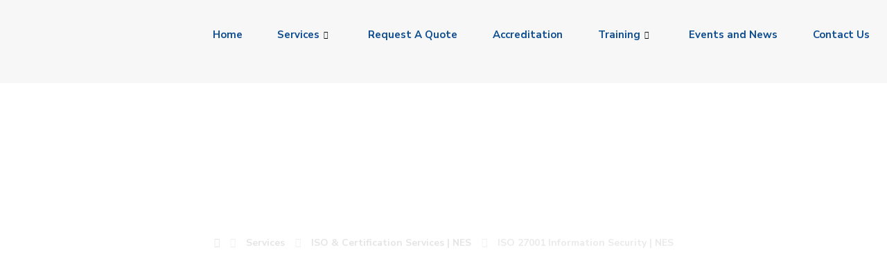

--- FILE ---
content_type: text/html; charset=UTF-8
request_url: https://neservices.co/services/certification/iso-27001-certification/
body_size: 61802
content:
<!DOCTYPE html>
				<html lang="en-US">
				<head>

					<meta http-equiv="Content-Type" content="text/html; charset=UTF-8"/>

					<meta name="viewport" content="width=device-width, initial-scale=1.0, minimum-scale=1.0"/><meta name='robots' content='index, follow, max-image-preview:large, max-snippet:-1, max-video-preview:-1' />
<!-- Google tag (gtag.js) consent mode dataLayer added by Site Kit -->
<script id="google_gtagjs-js-consent-mode-data-layer">
window.dataLayer = window.dataLayer || [];function gtag(){dataLayer.push(arguments);}
gtag('consent', 'default', {"ad_personalization":"denied","ad_storage":"denied","ad_user_data":"denied","analytics_storage":"denied","functionality_storage":"denied","security_storage":"denied","personalization_storage":"denied","region":["AT","BE","BG","CH","CY","CZ","DE","DK","EE","ES","FI","FR","GB","GR","HR","HU","IE","IS","IT","LI","LT","LU","LV","MT","NL","NO","PL","PT","RO","SE","SI","SK"],"wait_for_update":500});
window._googlesitekitConsentCategoryMap = {"statistics":["analytics_storage"],"marketing":["ad_storage","ad_user_data","ad_personalization"],"functional":["functionality_storage","security_storage"],"preferences":["personalization_storage"]};
window._googlesitekitConsents = {"ad_personalization":"denied","ad_storage":"denied","ad_user_data":"denied","analytics_storage":"denied","functionality_storage":"denied","security_storage":"denied","personalization_storage":"denied","region":["AT","BE","BG","CH","CY","CZ","DE","DK","EE","ES","FI","FR","GB","GR","HR","HU","IE","IS","IT","LI","LT","LU","LV","MT","NL","NO","PL","PT","RO","SE","SI","SK"],"wait_for_update":500};
</script>
<!-- End Google tag (gtag.js) consent mode dataLayer added by Site Kit -->

	<!-- This site is optimized with the Yoast SEO Premium plugin v20.12 (Yoast SEO v26.5) - https://yoast.com/wordpress/plugins/seo/ -->
	<title>ISO 27001 Information Security | NES</title>
	<meta name="description" content="Protect sensitive data and strengthen cybersecurity with ISO 27001 certification through NES, ensuring trusted information management." />
	<link rel="canonical" href="https://neservices.co/services/certification/iso-27001-certification/" />
	<meta property="og:locale" content="en_US" />
	<meta property="og:type" content="article" />
	<meta property="og:title" content="ISO 27001 Information Security | NES" />
	<meta property="og:description" content="Protect sensitive data and strengthen cybersecurity with ISO 27001 certification through NES, ensuring trusted information management." />
	<meta property="og:url" content="https://neservices.co/services/certification/iso-27001-certification/" />
	<meta property="og:site_name" content="Nes | Near East Services" />
	<meta property="article:publisher" content="https://www.facebook.com/neareastservices/" />
	<meta property="article:modified_time" content="2026-01-16T22:05:23+00:00" />
	<meta name="twitter:card" content="summary_large_image" />
	<meta name="twitter:site" content="@NearEastService" />
	<meta name="twitter:label1" content="Est. reading time" />
	<meta name="twitter:data1" content="2 minutes" />
	<script type="application/ld+json" class="yoast-schema-graph">{"@context":"https://schema.org","@graph":[{"@type":"WebPage","@id":"https://neservices.co/services/certification/iso-27001-certification/","url":"https://neservices.co/services/certification/iso-27001-certification/","name":"ISO 27001 Information Security | NES","isPartOf":{"@id":"https://neservices.co/#website"},"datePublished":"2022-11-09T16:13:02+00:00","dateModified":"2026-01-16T22:05:23+00:00","description":"Protect sensitive data and strengthen cybersecurity with ISO 27001 certification through NES, ensuring trusted information management.","breadcrumb":{"@id":"https://neservices.co/services/certification/iso-27001-certification/#breadcrumb"},"inLanguage":"en-US","potentialAction":[{"@type":"ReadAction","target":["https://neservices.co/services/certification/iso-27001-certification/"]}]},{"@type":"BreadcrumbList","@id":"https://neservices.co/services/certification/iso-27001-certification/#breadcrumb","itemListElement":[{"@type":"ListItem","position":1,"name":"Home","item":"https://neservices.co/"},{"@type":"ListItem","position":2,"name":"Services","item":"https://neservices.co/services/"},{"@type":"ListItem","position":3,"name":"ISO &#038; Certification Services | NES","item":"https://neservices.co/services/certification/"},{"@type":"ListItem","position":4,"name":"ISO 27001 Information Security | NES"}]},{"@type":"WebSite","@id":"https://neservices.co/#website","url":"https://neservices.co/","name":"Nes | Near East Services","description":"","publisher":{"@id":"https://neservices.co/#organization"},"potentialAction":[{"@type":"SearchAction","target":{"@type":"EntryPoint","urlTemplate":"https://neservices.co/?s={search_term_string}"},"query-input":{"@type":"PropertyValueSpecification","valueRequired":true,"valueName":"search_term_string"}}],"inLanguage":"en-US"},{"@type":"Organization","@id":"https://neservices.co/#organization","name":"Nes | Near East Services","url":"https://neservices.co/","logo":{"@type":"ImageObject","inLanguage":"en-US","@id":"https://neservices.co/#/schema/logo/image/","url":"https://neservices.co/wp-content/uploads/2023/07/20230731_131948_0000-e1690822168920.png","contentUrl":"https://neservices.co/wp-content/uploads/2023/07/20230731_131948_0000-e1690822168920.png","width":916,"height":323,"caption":"Nes | Near East Services"},"image":{"@id":"https://neservices.co/#/schema/logo/image/"},"sameAs":["https://www.facebook.com/neareastservices/","https://x.com/NearEastService","https://www.instagram.com/neareastservicesco.nes/","https://www.youtube.com/channel/UCdxjwZr63_Ugf0N0TUqAfZw","https://www.linkedin.com/company/near-east-services-co-nes/?viewAsMember=true"]}]}</script>
	<!-- / Yoast SEO Premium plugin. -->


<link rel='dns-prefetch' href='//www.googletagmanager.com' />
<link rel='dns-prefetch' href='//fonts.googleapis.com' />
<link rel="alternate" type="application/rss+xml" title="Nes | Near East Services &raquo; Feed" href="https://neservices.co/feed/" />
<link rel="alternate" type="application/rss+xml" title="Nes | Near East Services &raquo; Comments Feed" href="https://neservices.co/comments/feed/" />
<link rel="alternate" title="oEmbed (JSON)" type="application/json+oembed" href="https://neservices.co/wp-json/oembed/1.0/embed?url=https%3A%2F%2Fneservices.co%2Fservices%2Fcertification%2Fiso-27001-certification%2F" />
<link rel="alternate" title="oEmbed (XML)" type="text/xml+oembed" href="https://neservices.co/wp-json/oembed/1.0/embed?url=https%3A%2F%2Fneservices.co%2Fservices%2Fcertification%2Fiso-27001-certification%2F&#038;format=xml" />
<style id='wp-img-auto-sizes-contain-inline-css'>
img:is([sizes=auto i],[sizes^="auto," i]){contain-intrinsic-size:3000px 1500px}
/*# sourceURL=wp-img-auto-sizes-contain-inline-css */
</style>
<link rel='stylesheet' id='formidable-css' href='https://neservices.co/wp-content/plugins/formidable/css/formidableforms.css?ver=2211849' media='all' />
<link rel='stylesheet' id='elementor-frontend-css' href='https://neservices.co/wp-content/plugins/elementor/assets/css/frontend.min.css?ver=3.29.2' media='all' />
<link rel='stylesheet' id='elementor-post-13081-css' href='https://neservices.co/wp-content/uploads/elementor/css/post-13081.css?ver=1769686478' media='all' />
<link rel='stylesheet' id='elementor-post-12338-css' href='https://neservices.co/wp-content/uploads/elementor/css/post-12338.css?ver=1768725489' media='all' />
<style id='classic-theme-styles-inline-css'>
/*! This file is auto-generated */
.wp-block-button__link{color:#fff;background-color:#32373c;border-radius:9999px;box-shadow:none;text-decoration:none;padding:calc(.667em + 2px) calc(1.333em + 2px);font-size:1.125em}.wp-block-file__button{background:#32373c;color:#fff;text-decoration:none}
/*# sourceURL=/wp-includes/css/classic-themes.min.css */
</style>
<link rel='stylesheet' id='codevz-blocks-css' href='https://neservices.co/wp-content/themes/xtra//assets/css/blocks.css?ver=6.9' media='all' />
<link rel='stylesheet' id='cz-icons-pack-css' href='https://neservices.co/wp-content/plugins/codevz-plus/admin/fields/codevz_fields/icons/czicons.css?ver=5.4' media='all' />
<link rel='stylesheet' id='contact-form-7-css' href='https://neservices.co/wp-content/plugins/contact-form-7/includes/css/styles.css?ver=6.1.4' media='all' />
<link rel='stylesheet' id='simple-cpt-css' href='https://neservices.co/wp-content/plugins/simple-cpt/public/css/simple-cpt-public.css?ver=1.0.6' media='all' />
<link rel='stylesheet' id='tutor-icon-css' href='https://neservices.co/wp-content/plugins/tutor/assets/css/tutor-icon.min.css?ver=2.7.6' media='all' />
<link rel='stylesheet' id='tutor-css' href='https://neservices.co/wp-content/plugins/tutor/assets/css/tutor.min.css?ver=2.7.6' media='all' />
<link rel='stylesheet' id='tutor-frontend-css' href='https://neservices.co/wp-content/plugins/tutor/assets/css/tutor-front.min.css?ver=2.7.6' media='all' />
<style id='tutor-frontend-inline-css'>
.mce-notification.mce-notification-error{display: none !important;}
:root{--tutor-color-primary:#081d85;--tutor-color-primary-rgb:8, 29, 133;--tutor-color-primary-hover:#081d85;--tutor-color-primary-hover-rgb:8, 29, 133;--tutor-body-color:#2e2a2a;--tutor-body-color-rgb:46, 42, 42;--tutor-border-color:#cdcfd5;--tutor-border-color-rgb:205, 207, 213;--tutor-color-gray:#e3e5eb;--tutor-color-gray-rgb:227, 229, 235;}
/*# sourceURL=tutor-frontend-inline-css */
</style>
<link rel='stylesheet' id='codevz-css' href='https://neservices.co/wp-content/themes/xtra/assets/css/core.css?ver=4.9.9' media='all' />
<link rel='stylesheet' id='codevz-laptop-css' href='https://neservices.co/wp-content/themes/xtra/assets/css/core-laptop.css?ver=4.9.9' media='screen and (max-width: 1024px)' />
<link rel='stylesheet' id='codevz-tablet-css' href='https://neservices.co/wp-content/themes/xtra/assets/css/core-tablet.css?ver=4.9.9' media='screen and (max-width: 768px)' />
<link rel='stylesheet' id='codevz-mobile-css' href='https://neservices.co/wp-content/themes/xtra/assets/css/core-mobile.css?ver=4.9.9' media='screen and (max-width: 480px)' />
<link rel='stylesheet' id='google-font-changa-css' href='https://fonts.googleapis.com/css?family=Changa%3A300%2C400%2C700&#038;ver=6.9' media='all' />
<link rel='stylesheet' id='google-font-nunito-sans-css' href='https://fonts.googleapis.com/css?family=Nunito+Sans%3A300%2C400%2C700&#038;ver=6.9' media='all' />
<link rel='stylesheet' id='codevz-plus-share-css' href='https://neservices.co/wp-content/plugins/codevz-plus/assets/css/share.css?ver=5.4' media='all' />
<link rel='stylesheet' id='codevz-plus-css' href='https://neservices.co/wp-content/plugins/codevz-plus/assets/css/codevzplus.css?ver=5.4' media='all' />
<link rel='stylesheet' id='codevz-plus-tablet-css' href='https://neservices.co/wp-content/plugins/codevz-plus/assets/css/codevzplus-tablet.css?ver=5.4' media='screen and (max-width: 768px)' />
<link rel='stylesheet' id='codevz-plus-mobile-css' href='https://neservices.co/wp-content/plugins/codevz-plus/assets/css/codevzplus-mobile.css?ver=5.4' media='screen and (max-width: 480px)' />
<link rel='stylesheet' id='elementskit-parallax-style-css' href='https://neservices.co/wp-content/plugins/elementskit/modules/parallax/assets/css/style.css?ver=3.6.1' media='all' />
<link rel='stylesheet' id='chaty-front-css-css' href='https://neservices.co/wp-content/plugins/chaty/css/chaty-front.min.css?ver=3.5.11765745587' media='all' />
<link rel='stylesheet' id='xtra-elementor-front-css' href='https://neservices.co/wp-content/plugins/codevz-plus/assets/css/elementor.css?ver=5.4' media='all' />
<link rel='stylesheet' id='elementor-icons-css' href='https://neservices.co/wp-content/plugins/elementor/assets/lib/eicons/css/elementor-icons.min.css?ver=5.40.0' media='all' />
<link rel='stylesheet' id='elementor-post-12110-css' href='https://neservices.co/wp-content/uploads/elementor/css/post-12110.css?ver=1766488982' media='all' />
<link rel='stylesheet' id='elementor-pro-css' href='https://neservices.co/wp-content/plugins/elementor-pro/assets/css/frontend.min.css?ver=3.24.1' media='all' />
<link rel='stylesheet' id='cotton-css' href='https://neservices.co/wp-content/plugins/elementskit/modules/mouse-cursor/assets/css/style.css?ver=3.6.1' media='all' />
<link rel='stylesheet' id='widget-heading-css' href='https://neservices.co/wp-content/plugins/elementor/assets/css/widget-heading.min.css?ver=3.29.2' media='all' />
<link rel='stylesheet' id='e-animation-fadeInUp-css' href='https://neservices.co/wp-content/plugins/elementor/assets/lib/animations/styles/fadeInUp.min.css?ver=3.29.2' media='all' />
<link rel='stylesheet' id='widget-icon-box-css' href='https://neservices.co/wp-content/plugins/elementor/assets/css/widget-icon-box.min.css?ver=3.29.2' media='all' />
<link rel='stylesheet' id='e-animation-grow-css' href='https://neservices.co/wp-content/plugins/elementor/assets/lib/animations/styles/e-animation-grow.min.css?ver=3.29.2' media='all' />
<link rel='stylesheet' id='elementor-post-2463-css' href='https://neservices.co/wp-content/uploads/elementor/css/post-2463.css?ver=1769686654' media='all' />
<link rel='stylesheet' id='font-awesome-shims-css' href='https://neservices.co/wp-content/plugins/codevz-plus/admin/assets/css/font-awesome/css/v4-shims.min.css?ver=6.4.2' media='all' />
<link rel='stylesheet' id='font-awesome-css' href='https://neservices.co/wp-content/plugins/codevz-plus/admin/assets/css/font-awesome/css/all.min.css?ver=6.4.2' media='all' />
<link rel='stylesheet' id='jquery-chosen-css' href='https://neservices.co/wp-content/plugins/jet-search/assets/lib/chosen/chosen.min.css?ver=1.8.7' media='all' />
<link rel='stylesheet' id='jet-search-css' href='https://neservices.co/wp-content/plugins/jet-search/assets/css/jet-search.css?ver=3.3.0' media='all' />
<link rel='stylesheet' id='ekit-widget-styles-css' href='https://neservices.co/wp-content/plugins/elementskit-lite/widgets/init/assets/css/widget-styles.css?ver=3.7.8' media='all' />
<link rel='stylesheet' id='ekit-widget-styles-pro-css' href='https://neservices.co/wp-content/plugins/elementskit/widgets/init/assets/css/widget-styles-pro.css?ver=3.6.1' media='all' />
<link rel='stylesheet' id='ekit-responsive-css' href='https://neservices.co/wp-content/plugins/elementskit-lite/widgets/init/assets/css/responsive.css?ver=3.7.8' media='all' />
<link rel='stylesheet' id='font-awesome-4-shim-css' href='https://neservices.co/wp-content/plugins/tutor-lms-elementor-addons/assets/css/font-awesome.min.css?ver=2.1.5' media='all' />
<link rel='stylesheet' id='slick-css-css' href='https://neservices.co/wp-content/plugins/tutor-lms-elementor-addons/assets/css/slick.min.css?ver=2.1.5' media='all' />
<link rel='stylesheet' id='slick-theme-css-css' href='https://neservices.co/wp-content/plugins/tutor-lms-elementor-addons/assets/css/slick-theme.css?ver=2.1.5' media='all' />
<link rel='stylesheet' id='tutor-elementor-css-css' href='https://neservices.co/wp-content/plugins/tutor-lms-elementor-addons/assets/css/tutor-elementor.min.css?ver=2.1.5' media='all' />
<link rel='stylesheet' id='elementor-gf-local-nunitosans-css' href='https://neservices.co/wp-content/uploads/elementor/google-fonts/css/nunitosans.css?ver=1750070538' media='all' />
<link rel='stylesheet' id='elementor-gf-local-changa-css' href='https://neservices.co/wp-content/uploads/elementor/google-fonts/css/changa.css?ver=1750070539' media='all' />
<link rel='stylesheet' id='elementor-icons-ekiticons-css' href='https://neservices.co/wp-content/plugins/elementskit-lite/modules/elementskit-icon-pack/assets/css/ekiticons.css?ver=3.7.8' media='all' />
<script src="https://neservices.co/wp-includes/js/jquery/jquery.min.js?ver=3.7.1" id="jquery-core-js"></script>
<script src="https://neservices.co/wp-includes/js/jquery/jquery-migrate.min.js?ver=3.4.1" id="jquery-migrate-js"></script>
<script src="https://neservices.co/wp-content/plugins/simple-cpt/public/js/simple-cpt-public.js?ver=1.0.6" id="simple-cpt-js"></script>
<script src="https://neservices.co/wp-content/plugins/elementskit/modules/parallax/assets/js/jarallax.js?ver=3.6.1" id="jarallax-js"></script>

<!-- Google tag (gtag.js) snippet added by Site Kit -->
<!-- Google Analytics snippet added by Site Kit -->
<!-- Google Ads snippet added by Site Kit -->
<script src="https://www.googletagmanager.com/gtag/js?id=GT-TNF9ZFX2" id="google_gtagjs-js" async></script>
<script id="google_gtagjs-js-after">
window.dataLayer = window.dataLayer || [];function gtag(){dataLayer.push(arguments);}
gtag("set","linker",{"domains":["neservices.co"]});
gtag("js", new Date());
gtag("set", "developer_id.dZTNiMT", true);
gtag("config", "GT-TNF9ZFX2");
gtag("config", "AW-17797589400");
 window._googlesitekit = window._googlesitekit || {}; window._googlesitekit.throttledEvents = []; window._googlesitekit.gtagEvent = (name, data) => { var key = JSON.stringify( { name, data } ); if ( !! window._googlesitekit.throttledEvents[ key ] ) { return; } window._googlesitekit.throttledEvents[ key ] = true; setTimeout( () => { delete window._googlesitekit.throttledEvents[ key ]; }, 5 ); gtag( "event", name, { ...data, event_source: "site-kit" } ); }; 
//# sourceURL=google_gtagjs-js-after
</script>
<script src="https://neservices.co/wp-content/plugins/tutor-lms-elementor-addons/assets/js/slick.min.js?ver=2.1.5" id="etlms-slick-library-js"></script>
<script id="tutor-elementor-js-js-extra">
var tutorElementorData = {"is_sidebar_sticky":""};
//# sourceURL=tutor-elementor-js-js-extra
</script>
<script id="tutor-elementor-js-js-before">
const etlmsUtility = {"is_editor_mode":false}
//# sourceURL=tutor-elementor-js-js-before
</script>
<script src="https://neservices.co/wp-content/plugins/tutor-lms-elementor-addons/assets/js/tutor-elementor.js?ver=2.1.5" id="tutor-elementor-js-js"></script>
<link rel="https://api.w.org/" href="https://neservices.co/wp-json/" /><link rel="alternate" title="JSON" type="application/json" href="https://neservices.co/wp-json/wp/v2/pages/2463" /><link rel="EditURI" type="application/rsd+xml" title="RSD" href="https://neservices.co/xmlrpc.php?rsd" />
<meta name="generator" content="WordPress 6.9" />
<meta name="generator" content="TutorLMS 2.7.6" />
<link rel='shortlink' href='https://neservices.co/?p=2463' />
<meta name="format-detection" content="telephone=no"><meta name="theme-color" content="#081d86"><meta name="generator" content="Site Kit by Google 1.167.0" /><!-- Google Tag Manager -->
<script>(function(w,d,s,l,i){w[l]=w[l]||[];w[l].push({'gtm.start':
new Date().getTime(),event:'gtm.js'});var f=d.getElementsByTagName(s)[0],
j=d.createElement(s),dl=l!='dataLayer'?'&l='+l:'';j.async=true;j.src=
'https://www.googletagmanager.com/gtm.js?id='+i+dl;f.parentNode.insertBefore(j,f);
})(window,document,'script','dataLayer','GTM-TDR949RX');</script>
<!-- End Google Tag Manager --><!-- Analytics by WP Statistics - https://wp-statistics.com -->
<meta name="generator" content="Elementor 3.29.2; features: additional_custom_breakpoints, e_local_google_fonts; settings: css_print_method-external, google_font-enabled, font_display-swap">

			<script type="text/javascript">
				var elementskit_module_parallax_url = "https://neservices.co/wp-content/plugins/elementskit/modules/parallax/"
			</script>
					<style>
				.e-con.e-parent:nth-of-type(n+4):not(.e-lazyloaded):not(.e-no-lazyload),
				.e-con.e-parent:nth-of-type(n+4):not(.e-lazyloaded):not(.e-no-lazyload) * {
					background-image: none !important;
				}
				@media screen and (max-height: 1024px) {
					.e-con.e-parent:nth-of-type(n+3):not(.e-lazyloaded):not(.e-no-lazyload),
					.e-con.e-parent:nth-of-type(n+3):not(.e-lazyloaded):not(.e-no-lazyload) * {
						background-image: none !important;
					}
				}
				@media screen and (max-height: 640px) {
					.e-con.e-parent:nth-of-type(n+2):not(.e-lazyloaded):not(.e-no-lazyload),
					.e-con.e-parent:nth-of-type(n+2):not(.e-lazyloaded):not(.e-no-lazyload) * {
						background-image: none !important;
					}
				}
			</style>
			
<!-- Google Tag Manager snippet added by Site Kit -->
<script>
			( function( w, d, s, l, i ) {
				w[l] = w[l] || [];
				w[l].push( {'gtm.start': new Date().getTime(), event: 'gtm.js'} );
				var f = d.getElementsByTagName( s )[0],
					j = d.createElement( s ), dl = l != 'dataLayer' ? '&l=' + l : '';
				j.async = true;
				j.src = 'https://www.googletagmanager.com/gtm.js?id=' + i + dl;
				f.parentNode.insertBefore( j, f );
			} )( window, document, 'script', 'dataLayer', 'GTM-TDR949RX' );
			
</script>

<!-- End Google Tag Manager snippet added by Site Kit -->
<meta name="generator" content="Powered by Slider Revolution 6.7.20 - responsive, Mobile-Friendly Slider Plugin for WordPress with comfortable drag and drop interface." />
<link rel="icon" href="https://neservices.co/wp-content/uploads/2025/08/cropped-NES-logo-16-06-2025-32x32.png" sizes="32x32" />
<link rel="icon" href="https://neservices.co/wp-content/uploads/2025/08/cropped-NES-logo-16-06-2025-192x192.png" sizes="192x192" />
<link rel="apple-touch-icon" href="https://neservices.co/wp-content/uploads/2025/08/cropped-NES-logo-16-06-2025-180x180.png" />
<meta name="msapplication-TileImage" content="https://neservices.co/wp-content/uploads/2025/08/cropped-NES-logo-16-06-2025-270x270.png" />
<style id="codevz-inline-css" data-noptimize>.admin-bar .cz_fixed_top_border{top:32px}.admin-bar i.offcanvas-close {top: 32px}.admin-bar .offcanvas_area, .admin-bar .hidden_top_bar{margin-top: 32px}.admin-bar .header_5,.admin-bar .onSticky{top: 32px}@media screen and (max-width:768px) {.admin-bar .header_5,.admin-bar .onSticky,.admin-bar .cz_fixed_top_border,.admin-bar i.offcanvas-close {top: 46px}.admin-bar .onSticky {top: 0}.admin-bar .offcanvas_area,.admin-bar .offcanvas_area,.admin-bar .hidden_top_bar{margin-top:46px;height:calc(100% - 46px);}}

/* Theme color */a:hover, .sf-menu > .cz.current_menu > a, .sf-menu > .cz .cz.current_menu > a,.sf-menu > .current-menu-parent > a,.comment-text .star-rating span {color: #081d86} 
form button, .button, #edd-purchase-button, .edd-submit, .edd-submit.button.blue, .edd-submit.button.blue:hover, .edd-submit.button.blue:focus, [type=submit].edd-submit, .sf-menu > .cz > a:before,.sf-menu > .cz > a:before,
.post-password-form input[type="submit"], .wpcf7-submit, .submit_user, 
#commentform #submit, .commentlist li.bypostauthor > .comment-body:after,.commentlist li.comment-author-admin > .comment-body:after, 
 .pagination .current, .pagination > b, .pagination a:hover, .page-numbers .current, .page-numbers a:hover, .pagination .next:hover, 
.pagination .prev:hover, input[type=submit], .sticky:before, .commentlist li.comment-author-admin .fn,
input[type=submit],input[type=button],.cz_header_button,.cz_default_portfolio a,
.cz_readmore, .more-link, a.cz_btn, .cz_highlight_1:after, div.cz_btn  {background-color: #081d86}
.cs_load_more_doing, div.wpcf7 .wpcf7-form .ajax-loader {border-right-color: #081d86}
input:focus,textarea:focus,select:focus {border-color: #081d86 !important}
::selection {background-color: #081d86;color: #fff}
::-moz-selection {background-color: #081d86;color: #fff}

/* Custom */.elms_left.footer_1_left, .inner_custom_element_footer_1_left_0 {width: 100%}
@media screen and (max-width: 768px) {
    .vc_custom_1530465071939 {
transform: translateY(120px);
margin-bottom: 120px
}
}


/* Dynamic  */.widget{background-color:rgba(255,255,255,0.01);padding-top:40px;padding-bottom:40px;margin-bottom:0px;border-style:none;border-radius:3px}.widget > .codevz-widget-title, .sidebar_inner .widget_block > div > div > h2{font-size:20px;color:#081d86;font-weight:700;padding:0px 25px;margin-right:-30px;margin-bottom:30px;margin-left:-30px;border-style:solid;border-bottom-width:0px;border-left-width:4px}.rtl .widget > .codevz-widget-title,.rtl .sidebar_inner .widget_block > div > div > h2{border-left-width:0px;border-right-width:4px}.logo > a, .logo > h1, .logo h2{color:#ffffff;text-transform:uppercase}.header_2{background-color:#f7f7f7;margin-bottom:0px}#menu_header_2 > .cz > a{font-size:16px;color:rgba(12,12,12,0.7);padding:0px 0px 14px;margin-right:15px;margin-left:15px}#menu_header_2 > .cz > a:hover,#menu_header_2 > .cz:hover > a,#menu_header_2 > .cz.current_menu > a,#menu_header_2 > .current-menu-parent > a{color:#0c0c0c}#menu_header_2 > .cz > a:before{background-color:#0c0c0c;width:100%;height:4px;border-width:0px;border-radius:0px;bottom:0px;left:0px}#menu_header_2 .cz .sub-menu:not(.cz_megamenu_inner_ul),#menu_header_2 .cz_megamenu_inner_ul .cz_megamenu_inner_ul{background-color:#0c0c0c;padding-top:24px;padding-bottom:24px;margin-top:0px;margin-right:30px;margin-left:30px;border-style:solid;border-top-width:1px;border-color:#eaeaea;border-radius:3px;box-shadow:0px 9px 20px 0px rgba(0,0,0,0.13)}#menu_header_2 .cz .cz a{font-size:14px;color:#ffffff;font-weight:400;padding-right:24px;padding-left:24px}#menu_header_2 .cz .cz a:hover,#menu_header_2 .cz .cz:hover > a,#menu_header_2 .cz .cz.current_menu > a,#menu_header_2 .cz .current_menu > .current_menu{color:#081d86;font-weight:500;padding-right:30px;padding-left:30px}.onSticky{background-color:rgba(0,0,0,0.8) !important}#menu_header_4 > .cz > a{color:#081d86;font-family:'changa'}#menu_header_4 > .cz > a:hover,#menu_header_4 > .cz:hover > a,#menu_header_4 > .cz.current_menu > a,#menu_header_4 > .current-menu-parent > a{color:#ffffff;background-color:#2e2a2a}#menu_header_4 .cz .cz a{color:#081d86;font-family:'changa'}#menu_header_4 .cz .cz a:hover,#menu_header_4 .cz .cz:hover > a,#menu_header_4 .cz .cz.current_menu > a,#menu_header_4 .cz .current_menu > .current_menu{color:#ffffff}.page_title,.header_onthe_cover .page_title{background-position:center center;background-size:cover;background-image:url(https://neservices.co/wp-content/uploads/2023/07/global-header.jpg);padding-top:250px;padding-bottom:90px}.page_title .codevz-section-title{color:#ffffff;font-size:46px;font-weight:200}.breadcrumbs a,.breadcrumbs i{color:#e5e5e5}.breadcrumbs{padding-bottom:0px;margin-top:20px;margin-right:10px;margin-bottom:0px}.cz_middle_footer{background-size:cover;padding-top:60px}.footer_widget{color:rgba(255,255,255,0.75);padding:0px;margin-top:0px}.cz_middle_footer a{font-size:15px;color:rgba(255,255,255,0.72);line-height: 2}.cz_middle_footer a:hover{color:#ffffff}i.backtotop{font-size:16px;color:#ffffff;background-color:#2e2a2a;border-style:none;border-width:0px;border-radius:3px}i.fixed_contact{font-size:16px;color:#ffffff;background-color:#2e2a2a;border-style:none;border-width:0px;border-radius:3px}.footer_widget > .codevz-widget-title, footer .widget_block > div > div > h2{font-size:14px;color:#ffffff;text-transform:uppercase;border-style:none}.woocommerce ul.products li.product .cz_image_in{border-style:solid;border-color:rgba(0,0,0,0.27);border-radius:3px}.woocommerce ul.products li.product .woocommerce-loop-category__title, .woocommerce ul.products li.product .woocommerce-loop-product__title, .woocommerce ul.products li.product h3,.woocommerce.woo-template-2 ul.products li.product .woocommerce-loop-category__title, .woocommerce.woo-template-2 ul.products li.product .woocommerce-loop-product__title, .woocommerce.woo-template-2 ul.products li.product h3{font-size:18px;color:#000000;text-align:left;font-weight:500;background-color:#ffffff;padding:10px 20px;margin-top:-40px;margin-right:-15px;margin-left:-15px;border-radius:3px;box-shadow:0px 10px 50px 0px rgba(0,0,0,0.1);display:table;position:relative;z-index:9}.rtl.woocommerce ul.products li.product .woocommerce-loop-category__title,.rtl.woocommerce ul.products li.product .woocommerce-loop-product__title,.rtl.woocommerce ul.products li.product h3,.rtl.woocommerce.woo-template-2 ul.products li.product .woocommerce-loop-category__title,.rtl.woocommerce.woo-template-2 ul.products li.product .woocommerce-loop-product__title,.rtl.woocommerce.woo-template-2 ul.products li.product h3{text-align:right}.woocommerce ul.products li.product .star-rating{display:none}.woocommerce ul.products li.product .button.add_to_cart_button, .woocommerce ul.products li.product .button[class*="product_type_"]{font-size:13px;color:#081d86;background-color:#ffffff;border-radius:3px;position:absolute;top:-5px;left:20px;float:left;opacity:0.0}.rtl.woocommerce ul.products li.product .button.add_to_cart_button,.rtl.woocommerce ul.products li.product .button[class*="product_type_"]{float:right;left:auto;right:20px}.woocommerce ul.products li.product .price{font-size:16px;color:#ffffff;background-color:#081d86;border-radius:3px;box-shadow:0px 10px 50px 0px rgba(0,0,0,0.14);top:-15px;right:-15px}.rtl.woocommerce ul.products li.product .price{right:auto;left:-15px}.woocommerce div.product .summary > p.price, .woocommerce div.product .summary > span.price{font-size:50px;color:#081d86;font-weight:300}.tagcloud a:hover, .widget .tagcloud a:hover, .cz_post_cat a:hover, .cz_post_views a:hover{color:#ffffff;background-color:#081d86}.pagination a, .pagination > b, .pagination span, .page-numbers a, .page-numbers span, .woocommerce nav.woocommerce-pagination ul li a, .woocommerce nav.woocommerce-pagination ul li span{font-size:16px;color:#081d86;font-weight:300;background-color:rgba(8,29,134,0.06);padding:0px;margin-right:5px;border-style:none;border-radius:3px;float:left}.rtl .pagination a,.rtl .pagination > b,.rtl .pagination span,.rtl .page-numbers a,.rtl .page-numbers span,.rtl.woocommerce nav.woocommerce-pagination ul li a,.rtl.woocommerce nav.woocommerce-pagination ul li span{float:right;margin-right:0px;margin-left:5px}#menu_header_2 .sub-menu .sub-menu:not(.cz_megamenu_inner_ul){margin-top:-22px;margin-right:0px;margin-left:0px}.cz-cpt-post .cz_readmore, .cz-cpt-post .more-link{color:#081d86;line-height:2;background-color:rgba(8,29,134,0.08);padding-right:10px;padding-left:15px;border-radius:3px}.rtl.cz-cpt-post .cz_readmore,.rtl.cz-cpt-post .more-link{padding-left:10px;padding-right:15px}.cz-cpt-post .cz_readmore:hover, .cz-cpt-post .more-link:hover{color:#ffffff;background-color:#081d86}.woocommerce ul.products li.product .button.add_to_cart_button:hover, .woocommerce ul.products li.product .button[class*="product_type_"]:hover{color:#ffffff;background-color:#081d86}.cz-cpt-post .cz_default_loop .cz_post_author_avatar img{width:32px;padding:0px;border-style:none;border-radius:3px;box-shadow:none}.cz-cpt-post .cz_default_loop .cz_post_date{font-size:12px;font-style:italic}.cz-cpt-post .cz_default_loop .cz_post_title h3{font-size:32px;padding-top:16px}#menu_header_2 > .cz > a .cz_indicator{font-size:14px;color:rgba(12,12,12,0.7)}.cz_default_loop.sticky > div{background-color:rgba(167,167,167,0.1);margin-bottom:40px;border-style:solid;border-width:2px;border-color:#000370;border-radius:6px}.cz-cpt-post .cz_default_loop > div{padding-bottom:40px;margin-bottom:40px;border-style:solid}.cz-cpt-post .cz_default_loop .cz_post_meta{margin-bottom:20px}#comments > h3,.content.cz_related_posts > h4,.content.cz_author_box > h4,.related.products > h2,.upsells.products > h2,.up-sells.products > h2,.up-sells.products > h2,.woocommerce-page .cart-collaterals .cart_totals > h2,.woocommerce-page #customer_details > div:first-child > div:first-child > h3:first-child,.woocommerce-page .codevz-checkout-details > h3,.woocommerce-page .woocommerce-order-details > h2,.woocommerce-page .woocommerce-customer-details > h2,.woocommerce-page .cart-collaterals .cross-sells > h2{font-size:20px;color:#081d86;font-weight:700;padding:0px 25px;margin-right:-30px;margin-bottom:30px;margin-left:-30px;border-style:solid;border-bottom-width:0px;border-left-width:4px}.rtl #comments > h3,.rtl .content.cz_related_posts > h4,.rtl .content.cz_author_box > h4,.rtl .related.products > h2,.rtl .upsells.products > h2,.rtl .up-sells.products > h2,.rtl .up-sells.products > h2,.rtl.woocommerce-page .cart-collaterals .cart_totals > h2,.rtl.woocommerce-page #customer_details > div:first-child > div:first-child > h3:first-child,.rtl.woocommerce-page .codevz-checkout-details > h3,.rtl.woocommerce-page .woocommerce-order-details > h2,.rtl.woocommerce-page .woocommerce-customer-details > h2,.rtl.woocommerce-page .cart-collaterals .cross-sells > h2{border-left-width:0px;border-right-width:4px}.next_prev .previous i,.next_prev .next i{background-color:#ffffff;padding:5px;border-style:none;border-width:1px;border-color:#e5e5e5;border-radius:3px;box-shadow:0px 10px 60px 0px rgba(0,0,0,0.1)}.next_prev .previous:hover i,.next_prev .next:hover i{color:#ffffff;background-color:#081d86}.next_prev h4{margin-right:8px;margin-left:8px} .content .xtra-post-title,  .content .codevz-section-title{font-size:32px}.single .content .xtra-post-title{font-size:32px}form button,.comment-form button,a.cz_btn,div.cz_btn,a.cz_btn_half_to_fill:before,a.cz_btn_half_to_fill_v:before,a.cz_btn_half_to_fill:after,a.cz_btn_half_to_fill_v:after,a.cz_btn_unroll_v:before, a.cz_btn_unroll_h:before,a.cz_btn_fill_up:before,a.cz_btn_fill_down:before,a.cz_btn_fill_left:before,a.cz_btn_fill_right:before,.wpcf7-submit,input[type=submit],input[type=button],.button,.cz_header_button,.woocommerce a.button,.woocommerce input.button,.woocommerce #respond input#submit.alt,.woocommerce a.button.alt,.woocommerce button.button.alt,.woocommerce input.button.alt,.woocommerce #respond input#submit, .woocommerce a.button, .woocommerce button.button, .woocommerce input.button, #edd-purchase-button, .edd-submit, [type=submit].edd-submit, .edd-submit.button.blue,.woocommerce #payment #place_order, .woocommerce-page #payment #place_order,.woocommerce button.button:disabled, .woocommerce button.button:disabled[disabled], .woocommerce a.button.wc-forward,.wp-block-search .wp-block-search__button,.woocommerce-message a.restore-item.button{font-weight:700;border-radius:3px}input,textarea,select,.qty,.woocommerce-input-wrapper .select2-selection--single,#add_payment_method table.cart td.actions .coupon .input-text, .woocommerce-cart table.cart td.actions .coupon .input-text, .woocommerce-checkout table.cart td.actions .coupon .input-text,.woocommerce form .form-row .input-text, .woocommerce form .form-row select{border-radius:3px}.pagination .current, .pagination > b, .pagination a:hover, .page-numbers .current, .page-numbers a:hover, .pagination .next:hover, .pagination .prev:hover, .woocommerce nav.woocommerce-pagination ul li a:focus, .woocommerce nav.woocommerce-pagination ul li a:hover, .woocommerce nav.woocommerce-pagination ul li span.current{color:#ffffff;font-weight:900}[class*="cz_tooltip_"] [data-title]:after{font-family:'Nunito Sans'}body, body.rtl, .rtl form, .xtra-fixed-mobile-nav-e > div{font-family:'Nunito Sans';font-weight:700}h1,h2,h3,h4,h5,h6{font-family:'Nunito Sans';font-weight:700}#menu_header_2 .cz_parent_megamenu > [class^="cz_megamenu_"] > .cz, .cz_parent_megamenu > [class*=" cz_megamenu_"] > .cz{padding-right:10px;padding-left:10px;margin-top:10px;margin-bottom:10px;border-style:solid;border-left-width:1px;border-color:rgba(63,63,63,0.1)}#menu_header_2 .cz .cz .codevz-plus-megamenu-title{font-size:18px;margin-top:-10px}.cz-cpt-post .cz_post_image, .cz-cpt-post .cz_post_svg{border-radius:3px;box-shadow:0px 10px 40px rgba(0,0,0,0.1)}.cz-cpt-portfolio .cz_default_loop .cz_post_image, .cz-cpt-portfolio .cz_post_svg{background-color:#081d86;border-radius:3px}.cz-cpt-post .cz_default_loop .cz_post_excerpt{color:#636363}.sf-menu, .sf-menu > .cz > a{font-family:'Nunito Sans';font-weight:700}form button:hover,.comment-form button:hover,a.cz_btn:hover,div.cz_btn:hover,a.cz_btn_half_to_fill:hover:before, a.cz_btn_half_to_fill_v:hover:before,a.cz_btn_half_to_fill:hover:after, a.cz_btn_half_to_fill_v:hover:after,a.cz_btn_unroll_v:after, a.cz_btn_unroll_h:after,a.cz_btn_fill_up:after,a.cz_btn_fill_down:after,a.cz_btn_fill_left:after,a.cz_btn_fill_right:after,.wpcf7-submit:hover,input[type=submit]:hover,input[type=button]:hover,.button:hover,.cz_header_button:hover,.woocommerce a.button:hover,.woocommerce input.button:hover,.woocommerce #respond input#submit.alt:hover,.woocommerce a.button.alt:hover,.woocommerce button.button.alt:hover,.woocommerce input.button.alt:hover,.woocommerce #respond input#submit:hover, .woocommerce a.button:hover, .woocommerce button.button:hover, .woocommerce input.button:hover, #edd-purchase-button:hover, .edd-submit:hover, [type=submit].edd-submit:hover, .edd-submit.button.blue:hover, .edd-submit.button.blue:focus,.woocommerce #payment #place_order:hover, .woocommerce-page #payment #place_order:hover,.woocommerce div.product form.cart .button:hover,.woocommerce button.button:disabled:hover, .woocommerce button.button:disabled[disabled]:hover, .woocommerce a.button.wc-forward:hover,.wp-block-search .wp-block-search__button:hover,.woocommerce-message a.restore-item.button:hover{color:#ffffff;background-color:#2e2a2a}.sidebar_inner{background-color:#ffffff;border-style:none;border-width:1px;border-color:#e5e5e5;border-radius:3px;box-shadow:0px 10px 60px 0px rgba(0,0,0,0.1)}.page_content img, a.cz_post_image img, footer img, .cz_image_in, .wp-block-gallery figcaption, .cz_grid .cz_grid_link{border-radius:3px}body h1{font-family:'Nunito Sans';font-weight:700}body h2{font-family:'Nunito Sans';font-weight:700}body h3{font-family:'Nunito Sans';font-weight:700}body h4{font-family:'Nunito Sans';font-weight:700}body h5{font-family:'Nunito Sans';font-weight:700}body h6{font-family:'Nunito Sans';font-weight:700}p{font-family:'Nunito Sans';font-weight:700}a{font-family:'Nunito Sans';font-weight:700}.elms_row .cz_social a, .fixed_side .cz_social a, #xtra-social-popup [class*="xtra-social-type-"] a{font-size:16px;color:rgba(255,255,255,0.9)}.elms_row .cz_social a:hover, .fixed_side .cz_social a:hover, #xtra-social-popup [class*="xtra-social-type-"] a:hover{color:#ffffff}[class*="cz_tooltip_"] [data-title]:after{color:#ffffff;background-color:#081d86;padding:10px 20px;border-radius:3px}.header_1{background-color:#2b2d38}.header_1 .row{border-style:solid;border-bottom-width:1px;border-color:rgba(255,255,255,0.2)}.header_2 .row{padding-right:30px;padding-left:30px}#menu_header_4{background-position:left center;background-size:cover;background-color:#ffffff}#menu_header_4 .cz .cz .codevz-plus-megamenu-title{color:rgba(255,255,255,0.7)}.footer_1 .row{border-style:solid;border-bottom-width:1px;border-color:rgba(255,255,255,0.2)}.footer_2 .row{padding-bottom:20px;border-style:solid;border-top-width:1px;border-color:rgba(255,255,255,0.2)}.page_footer{background-size:cover;background-image:url(https://neservices.co/wp-content/uploads/2019/10/footer.jpg),linear-gradient(90deg,rgba(15,79,148,0.88),rgba(15,79,148,0.88))}i.backtotop:hover{color:#ffffff;background-color:#081d86}div.fixed_contact{border-radius:3px}i.fixed_contact:hover,i.fixed_contact_active{color:#ffffff;background-color:#081d86}.cz-cpt-post article .cz_post_icon{font-size:24px;color:#081d86;background-color:#ffffff;border-radius:3px}.cz-cpt-post article .cz_post_icon:hover{color:#ffffff;background-color:#081d86}.cz-cpt-post .cz_readmore i, .cz-cpt-post .more-link i{color:#081d86;margin-top:1px;float:right}.rtl.cz-cpt-post .cz_readmore i,.rtl.cz-cpt-post .more-link i{float:left}.cz-cpt-post .cz_readmore:hover i, .cz-cpt-post .more-link:hover i{color:#ffffff;padding-right:3px;padding-left:3px}.tagcloud a, .widget .tagcloud a, .cz_post_cat a, .cz_post_views a{color:rgba(8,29,134,0.7);background-color:rgba(8,29,134,0.05);border-style:none}.next_prev h4 small{color:#828282}.xtra-comments,.content.cz_related_posts,.cz_author_box,.related.products,.upsells.products,.up-sells.products,.woocommerce-page .cart-collaterals .cart_totals,.woocommerce-page #customer_details,.woocommerce-page .codevz-checkout-details,.woocommerce-page .woocommerce-order-details,.woocommerce-page .woocommerce-customer-details,.woocommerce-page .cart-collaterals .cross-sells,.woocommerce-account .cz_post_content > .woocommerce{background-color:#ffffff;padding:30px 30px 10px;margin-bottom:50px;border-style:none;border-width:1px;border-color:#e5e5e5;border-radius:3px;box-shadow:0px 10px 60px 0px rgba(0,0,0,0.1)}.cz_related_posts .cz_related_post_date{font-size:12px}.cz_related_posts .cz_related_post_date a{color:#6d6d6d}.xtra-comments .commentlist li article{padding:20px;border-style:solid;border-width:0px 0px 1px;border-radius:0px}.cz-cpt-portfolio article .cz_post_icon{font-size:36px;color:#ffffff;background-color:rgba(255,255,255,0.01);border-radius:3px;top:auto;right:-20px;bottom:-30px;left:auto}.rtl.cz-cpt-portfolio article .cz_post_icon{left:50px;right:auto}.cz-cpt-portfolio .cz_default_loop .cz_post_title h3{font-size:30px;margin-top:35px}.cz-cpt-portfolio .cz_default_loop .cz_post_meta{top:14px;left:16px;bottom:auto !important}.cz-cpt-portfolio .cz_default_loop .cz_post_author_avatar img{display:none}.cz-cpt-portfolio .cz_default_loop .cz_post_author_name{display:none}.cz-cpt-portfolio .cz_default_loop .cz_post_date{font-size:12px;color:#081d86;background-color:#ffffff;padding:0px 10px;border-radius:3px;opacity:1}.rtl.cz-cpt-portfolio .cz_default_loop .cz_post_date{margin-right:-15px}.woocommerce .woocommerce-result-count{font-size:14px;color:#081d86;background-color:rgba(8,29,134,0.03);padding:5px 20px;margin-bottom:60px;border-radius:3px}.woocommerce div.product .product_title{display:none}.single_con .tagcloud a:first-child, .single_con .cz_post_cat a:first-child, .cz_post_views a:first-child{color:#081d86;background-color:#ffffff}div.xtra-share{background-color:#ffffff;margin-bottom:50px;border-style:none;border-width:1px;border-color:#e5e5e5;border-radius:3px;box-shadow:0px 10px 60px 0px rgba(0,0,0,0.1);display:flex}div.xtra-share a{width:100%;border-radius:3px}.woocommerce .cart .xtra-product-icons-wishlist{border-radius:3px}.woocommerce div.product .woocommerce-tabs ul.tabs li{background-color:#ffffff;border-style:none;margin-top:35px!important}.woocommerce div.product .woocommerce-tabs .panel{background-color:#ffffff;margin-bottom:50px;border-style:none;border-width:1px;border-color:#e5e5e5;box-shadow:0px 10px 60px rgba(0,0,0,0.1)}.woocommerce div.product .woocommerce-tabs ul.tabs li.active{color:#081d86;background-color:#ffffff;border-style:none;border-width:1px;border-color:#e5e5e5;box-shadow:0px 10px 60px 0px rgba(0,0,0,0.1)}.cz_related_posts .cz_related_post_date a:hover{color:#081d86}.products .product .xtra-product-icons{font-size:16px;padding:2px;border-radius:3px}.products .product .xtra-add-to-wishlist{border-radius:3px}.products .product .xtra-add-to-wishlist:hover{color:#081d86;background-color:#ffffff}.products .product .xtra-product-quick-view{margin-top:2px;border-radius:3px}.products .product .xtra-product-quick-view:hover{color:#081d86;background-color:#ffffff}#xtra_quick_view .cz_popup_in, #xtra_wish_compare .cz_popup_in{border-radius:4px}.woocommerce .cart .xtra-product-icons-wishlist:hover{background-color:#2e2a2a}.quantity-down{color:#444444;background-color:#f4f4f4;padding:8px;margin-left:5px;border-radius:3px}.rtl .quantity-down{margin-left:0px;margin-right:10px}.quantity-down:hover{color:#ffffff;background-color:#081d86}.quantity-up{color:#444444;background-color:#f4f4f4;padding:8px;margin-left:-45px;border-radius:3px}.quantity-up:hover{color:#ffffff;background-color:#081d86}div.xtra-share:before{font-size:14px;color:#081d86;font-weight:700;padding:0px 25px;margin-right:-10px;margin-left:-10px;border-style:solid;border-width:0px 0px 0px 4px}.rtl div.xtra-share:before{border-left-width:0px;border-right-width:4px}.xtra-fixed-mobile-nav > a{background-color:#2e2a2a}.xtra-fixed-mobile-nav > a:hover,.xtra-fixed-mobile-nav > .xtra-active{color:#ffffff;background-color:#081d86}.woocommerce .quantity .qty{background-color:#ffffff;width:120px;margin-left:-40px;border-style:none;border-width:1px;border-color:#e5e5e5;border-radius:3px;box-shadow:0px 10px 60px 0px rgba(0,0,0,0.1);display:flex}.xtra-mobile-menu-text{font-size:15px;color:#081d86;font-family:'changa';text-align:center;font-weight:700;font-style:italic;line-height:2;text-transform:capitalize;padding-top:10px;padding-bottom:10px}li.xtra-mobile-menu-additional .cz_social a{font-size:18px;padding:5px}

/* Responsive */@media screen and (max-width:1240px){#layout{width:100%!important}#layout.layout_1,#layout.layout_2{width:95%!important}.row{width:90% !important;padding:0}blockquote{padding:20px}footer .elms_center,footer .have_center .elms_left, footer .have_center .elms_center, footer .have_center .elms_right{float:none;display:block;text-align:center;margin:0 auto;flex:unset}}@media screen and (max-width:768px){.widget > .codevz-widget-title, .sidebar_inner .widget_block > div > div > h2{border-style:solid;border-right-width:4px;border-left-width:4px;}.page_title,.header_onthe_cover .page_title{padding-top:140px;}.page_title .codevz-section-title{font-size:32px;}.breadcrumbs a,.breadcrumbs i{font-size:12px;}}@media screen and (max-width:480px){body, body.rtl, .rtl form, .xtra-fixed-mobile-nav-e > div{font-size:14px;line-height:1.6;}.page_title .codevz-section-title{font-size:22px;}#comments > h3,.content.cz_related_posts > h4,.content.cz_author_box > h4,.related.products > h2,.upsells.products > h2,.up-sells.products > h2,.up-sells.products > h2,.woocommerce-page .cart-collaterals .cart_totals > h2,.woocommerce-page #customer_details > div:first-child > div:first-child > h3:first-child,.woocommerce-page .codevz-checkout-details > h3,.woocommerce-page .woocommerce-order-details > h2,.woocommerce-page .woocommerce-customer-details > h2,.woocommerce-page .cart-collaterals .cross-sells > h2{text-align:center;border-style:solid;border-right-width:4px;border-left-width:4px;}.xtra-comments .commentlist li article{padding:0px 0px 20px;}.cz-cpt-portfolio .cz_default_loop .cz_post_date{line-height:2;}.woocommerce .woocommerce-result-count{line-height:2;margin-bottom:20px;}}</style><script>function setREVStartSize(e){
			//window.requestAnimationFrame(function() {
				window.RSIW = window.RSIW===undefined ? window.innerWidth : window.RSIW;
				window.RSIH = window.RSIH===undefined ? window.innerHeight : window.RSIH;
				try {
					var pw = document.getElementById(e.c).parentNode.offsetWidth,
						newh;
					pw = pw===0 || isNaN(pw) || (e.l=="fullwidth" || e.layout=="fullwidth") ? window.RSIW : pw;
					e.tabw = e.tabw===undefined ? 0 : parseInt(e.tabw);
					e.thumbw = e.thumbw===undefined ? 0 : parseInt(e.thumbw);
					e.tabh = e.tabh===undefined ? 0 : parseInt(e.tabh);
					e.thumbh = e.thumbh===undefined ? 0 : parseInt(e.thumbh);
					e.tabhide = e.tabhide===undefined ? 0 : parseInt(e.tabhide);
					e.thumbhide = e.thumbhide===undefined ? 0 : parseInt(e.thumbhide);
					e.mh = e.mh===undefined || e.mh=="" || e.mh==="auto" ? 0 : parseInt(e.mh,0);
					if(e.layout==="fullscreen" || e.l==="fullscreen")
						newh = Math.max(e.mh,window.RSIH);
					else{
						e.gw = Array.isArray(e.gw) ? e.gw : [e.gw];
						for (var i in e.rl) if (e.gw[i]===undefined || e.gw[i]===0) e.gw[i] = e.gw[i-1];
						e.gh = e.el===undefined || e.el==="" || (Array.isArray(e.el) && e.el.length==0)? e.gh : e.el;
						e.gh = Array.isArray(e.gh) ? e.gh : [e.gh];
						for (var i in e.rl) if (e.gh[i]===undefined || e.gh[i]===0) e.gh[i] = e.gh[i-1];
											
						var nl = new Array(e.rl.length),
							ix = 0,
							sl;
						e.tabw = e.tabhide>=pw ? 0 : e.tabw;
						e.thumbw = e.thumbhide>=pw ? 0 : e.thumbw;
						e.tabh = e.tabhide>=pw ? 0 : e.tabh;
						e.thumbh = e.thumbhide>=pw ? 0 : e.thumbh;
						for (var i in e.rl) nl[i] = e.rl[i]<window.RSIW ? 0 : e.rl[i];
						sl = nl[0];
						for (var i in nl) if (sl>nl[i] && nl[i]>0) { sl = nl[i]; ix=i;}
						var m = pw>(e.gw[ix]+e.tabw+e.thumbw) ? 1 : (pw-(e.tabw+e.thumbw)) / (e.gw[ix]);
						newh =  (e.gh[ix] * m) + (e.tabh + e.thumbh);
					}
					var el = document.getElementById(e.c);
					if (el!==null && el) el.style.height = newh+"px";
					el = document.getElementById(e.c+"_wrapper");
					if (el!==null && el) {
						el.style.height = newh+"px";
						el.style.display = "block";
					}
				} catch(e){
					console.log("Failure at Presize of Slider:" + e)
				}
			//});
		  };</script>
		<style id="wp-custom-css">
			.page_title_center .section_title, .page_title_center .breadcrumbs {
    text-align: center;
    display: table;
    margin-right: auto;
    margin-left: auto;
    color: #fff;
}
		</style>
		
				<style id='global-styles-inline-css'>
:root{--wp--preset--aspect-ratio--square: 1;--wp--preset--aspect-ratio--4-3: 4/3;--wp--preset--aspect-ratio--3-4: 3/4;--wp--preset--aspect-ratio--3-2: 3/2;--wp--preset--aspect-ratio--2-3: 2/3;--wp--preset--aspect-ratio--16-9: 16/9;--wp--preset--aspect-ratio--9-16: 9/16;--wp--preset--color--black: #000000;--wp--preset--color--cyan-bluish-gray: #abb8c3;--wp--preset--color--white: #ffffff;--wp--preset--color--pale-pink: #f78da7;--wp--preset--color--vivid-red: #cf2e2e;--wp--preset--color--luminous-vivid-orange: #ff6900;--wp--preset--color--luminous-vivid-amber: #fcb900;--wp--preset--color--light-green-cyan: #7bdcb5;--wp--preset--color--vivid-green-cyan: #00d084;--wp--preset--color--pale-cyan-blue: #8ed1fc;--wp--preset--color--vivid-cyan-blue: #0693e3;--wp--preset--color--vivid-purple: #9b51e0;--wp--preset--gradient--vivid-cyan-blue-to-vivid-purple: linear-gradient(135deg,rgb(6,147,227) 0%,rgb(155,81,224) 100%);--wp--preset--gradient--light-green-cyan-to-vivid-green-cyan: linear-gradient(135deg,rgb(122,220,180) 0%,rgb(0,208,130) 100%);--wp--preset--gradient--luminous-vivid-amber-to-luminous-vivid-orange: linear-gradient(135deg,rgb(252,185,0) 0%,rgb(255,105,0) 100%);--wp--preset--gradient--luminous-vivid-orange-to-vivid-red: linear-gradient(135deg,rgb(255,105,0) 0%,rgb(207,46,46) 100%);--wp--preset--gradient--very-light-gray-to-cyan-bluish-gray: linear-gradient(135deg,rgb(238,238,238) 0%,rgb(169,184,195) 100%);--wp--preset--gradient--cool-to-warm-spectrum: linear-gradient(135deg,rgb(74,234,220) 0%,rgb(151,120,209) 20%,rgb(207,42,186) 40%,rgb(238,44,130) 60%,rgb(251,105,98) 80%,rgb(254,248,76) 100%);--wp--preset--gradient--blush-light-purple: linear-gradient(135deg,rgb(255,206,236) 0%,rgb(152,150,240) 100%);--wp--preset--gradient--blush-bordeaux: linear-gradient(135deg,rgb(254,205,165) 0%,rgb(254,45,45) 50%,rgb(107,0,62) 100%);--wp--preset--gradient--luminous-dusk: linear-gradient(135deg,rgb(255,203,112) 0%,rgb(199,81,192) 50%,rgb(65,88,208) 100%);--wp--preset--gradient--pale-ocean: linear-gradient(135deg,rgb(255,245,203) 0%,rgb(182,227,212) 50%,rgb(51,167,181) 100%);--wp--preset--gradient--electric-grass: linear-gradient(135deg,rgb(202,248,128) 0%,rgb(113,206,126) 100%);--wp--preset--gradient--midnight: linear-gradient(135deg,rgb(2,3,129) 0%,rgb(40,116,252) 100%);--wp--preset--font-size--small: 13px;--wp--preset--font-size--medium: 20px;--wp--preset--font-size--large: 36px;--wp--preset--font-size--x-large: 42px;--wp--preset--spacing--20: 0.44rem;--wp--preset--spacing--30: 0.67rem;--wp--preset--spacing--40: 1rem;--wp--preset--spacing--50: 1.5rem;--wp--preset--spacing--60: 2.25rem;--wp--preset--spacing--70: 3.38rem;--wp--preset--spacing--80: 5.06rem;--wp--preset--shadow--natural: 6px 6px 9px rgba(0, 0, 0, 0.2);--wp--preset--shadow--deep: 12px 12px 50px rgba(0, 0, 0, 0.4);--wp--preset--shadow--sharp: 6px 6px 0px rgba(0, 0, 0, 0.2);--wp--preset--shadow--outlined: 6px 6px 0px -3px rgb(255, 255, 255), 6px 6px rgb(0, 0, 0);--wp--preset--shadow--crisp: 6px 6px 0px rgb(0, 0, 0);}:where(.is-layout-flex){gap: 0.5em;}:where(.is-layout-grid){gap: 0.5em;}body .is-layout-flex{display: flex;}.is-layout-flex{flex-wrap: wrap;align-items: center;}.is-layout-flex > :is(*, div){margin: 0;}body .is-layout-grid{display: grid;}.is-layout-grid > :is(*, div){margin: 0;}:where(.wp-block-columns.is-layout-flex){gap: 2em;}:where(.wp-block-columns.is-layout-grid){gap: 2em;}:where(.wp-block-post-template.is-layout-flex){gap: 1.25em;}:where(.wp-block-post-template.is-layout-grid){gap: 1.25em;}.has-black-color{color: var(--wp--preset--color--black) !important;}.has-cyan-bluish-gray-color{color: var(--wp--preset--color--cyan-bluish-gray) !important;}.has-white-color{color: var(--wp--preset--color--white) !important;}.has-pale-pink-color{color: var(--wp--preset--color--pale-pink) !important;}.has-vivid-red-color{color: var(--wp--preset--color--vivid-red) !important;}.has-luminous-vivid-orange-color{color: var(--wp--preset--color--luminous-vivid-orange) !important;}.has-luminous-vivid-amber-color{color: var(--wp--preset--color--luminous-vivid-amber) !important;}.has-light-green-cyan-color{color: var(--wp--preset--color--light-green-cyan) !important;}.has-vivid-green-cyan-color{color: var(--wp--preset--color--vivid-green-cyan) !important;}.has-pale-cyan-blue-color{color: var(--wp--preset--color--pale-cyan-blue) !important;}.has-vivid-cyan-blue-color{color: var(--wp--preset--color--vivid-cyan-blue) !important;}.has-vivid-purple-color{color: var(--wp--preset--color--vivid-purple) !important;}.has-black-background-color{background-color: var(--wp--preset--color--black) !important;}.has-cyan-bluish-gray-background-color{background-color: var(--wp--preset--color--cyan-bluish-gray) !important;}.has-white-background-color{background-color: var(--wp--preset--color--white) !important;}.has-pale-pink-background-color{background-color: var(--wp--preset--color--pale-pink) !important;}.has-vivid-red-background-color{background-color: var(--wp--preset--color--vivid-red) !important;}.has-luminous-vivid-orange-background-color{background-color: var(--wp--preset--color--luminous-vivid-orange) !important;}.has-luminous-vivid-amber-background-color{background-color: var(--wp--preset--color--luminous-vivid-amber) !important;}.has-light-green-cyan-background-color{background-color: var(--wp--preset--color--light-green-cyan) !important;}.has-vivid-green-cyan-background-color{background-color: var(--wp--preset--color--vivid-green-cyan) !important;}.has-pale-cyan-blue-background-color{background-color: var(--wp--preset--color--pale-cyan-blue) !important;}.has-vivid-cyan-blue-background-color{background-color: var(--wp--preset--color--vivid-cyan-blue) !important;}.has-vivid-purple-background-color{background-color: var(--wp--preset--color--vivid-purple) !important;}.has-black-border-color{border-color: var(--wp--preset--color--black) !important;}.has-cyan-bluish-gray-border-color{border-color: var(--wp--preset--color--cyan-bluish-gray) !important;}.has-white-border-color{border-color: var(--wp--preset--color--white) !important;}.has-pale-pink-border-color{border-color: var(--wp--preset--color--pale-pink) !important;}.has-vivid-red-border-color{border-color: var(--wp--preset--color--vivid-red) !important;}.has-luminous-vivid-orange-border-color{border-color: var(--wp--preset--color--luminous-vivid-orange) !important;}.has-luminous-vivid-amber-border-color{border-color: var(--wp--preset--color--luminous-vivid-amber) !important;}.has-light-green-cyan-border-color{border-color: var(--wp--preset--color--light-green-cyan) !important;}.has-vivid-green-cyan-border-color{border-color: var(--wp--preset--color--vivid-green-cyan) !important;}.has-pale-cyan-blue-border-color{border-color: var(--wp--preset--color--pale-cyan-blue) !important;}.has-vivid-cyan-blue-border-color{border-color: var(--wp--preset--color--vivid-cyan-blue) !important;}.has-vivid-purple-border-color{border-color: var(--wp--preset--color--vivid-purple) !important;}.has-vivid-cyan-blue-to-vivid-purple-gradient-background{background: var(--wp--preset--gradient--vivid-cyan-blue-to-vivid-purple) !important;}.has-light-green-cyan-to-vivid-green-cyan-gradient-background{background: var(--wp--preset--gradient--light-green-cyan-to-vivid-green-cyan) !important;}.has-luminous-vivid-amber-to-luminous-vivid-orange-gradient-background{background: var(--wp--preset--gradient--luminous-vivid-amber-to-luminous-vivid-orange) !important;}.has-luminous-vivid-orange-to-vivid-red-gradient-background{background: var(--wp--preset--gradient--luminous-vivid-orange-to-vivid-red) !important;}.has-very-light-gray-to-cyan-bluish-gray-gradient-background{background: var(--wp--preset--gradient--very-light-gray-to-cyan-bluish-gray) !important;}.has-cool-to-warm-spectrum-gradient-background{background: var(--wp--preset--gradient--cool-to-warm-spectrum) !important;}.has-blush-light-purple-gradient-background{background: var(--wp--preset--gradient--blush-light-purple) !important;}.has-blush-bordeaux-gradient-background{background: var(--wp--preset--gradient--blush-bordeaux) !important;}.has-luminous-dusk-gradient-background{background: var(--wp--preset--gradient--luminous-dusk) !important;}.has-pale-ocean-gradient-background{background: var(--wp--preset--gradient--pale-ocean) !important;}.has-electric-grass-gradient-background{background: var(--wp--preset--gradient--electric-grass) !important;}.has-midnight-gradient-background{background: var(--wp--preset--gradient--midnight) !important;}.has-small-font-size{font-size: var(--wp--preset--font-size--small) !important;}.has-medium-font-size{font-size: var(--wp--preset--font-size--medium) !important;}.has-large-font-size{font-size: var(--wp--preset--font-size--large) !important;}.has-x-large-font-size{font-size: var(--wp--preset--font-size--x-large) !important;}
/*# sourceURL=global-styles-inline-css */
</style>
<link rel='stylesheet' id='widget-image-css' href='https://neservices.co/wp-content/plugins/elementor/assets/css/widget-image.min.css?ver=3.29.2' media='all' />
<link rel='stylesheet' id='widget-social-icons-css' href='https://neservices.co/wp-content/plugins/elementor/assets/css/widget-social-icons.min.css?ver=3.29.2' media='all' />
<link rel='stylesheet' id='e-apple-webkit-css' href='https://neservices.co/wp-content/plugins/elementor/assets/css/conditionals/apple-webkit.min.css?ver=3.29.2' media='all' />
<link rel='stylesheet' id='elementor-post-13157-css' href='https://neservices.co/wp-content/uploads/elementor/css/post-13157.css?ver=1769698256' media='all' />
<link rel='stylesheet' id='widget-tabs-css' href='https://neservices.co/wp-content/plugins/elementor/assets/css/widget-tabs.min.css?ver=3.29.2' media='all' />
<link rel='stylesheet' id='elementskit-reset-button-for-pro-form-css-css' href='https://neservices.co/wp-content/plugins/elementskit/modules/pro-form-reset-button/assets/css/elementskit-reset-button.css?ver=3.6.1' media='all' />
<link rel='stylesheet' id='ekit-particles-css' href='https://neservices.co/wp-content/plugins/elementskit/modules/particles/assets/css/particles.css?ver=3.6.1' media='all' />
<link rel='stylesheet' id='rs-plugin-settings-css' href='//neservices.co/wp-content/plugins/revslider/sr6/assets/css/rs6.css?ver=6.7.20' media='all' />
<style id='rs-plugin-settings-inline-css'>
#rs-demo-id {}
/*# sourceURL=rs-plugin-settings-inline-css */
</style>
</head>

				<body id="intro" class="wp-singular page-template-default page page-id-2463 page-child parent-pageid-2004 wp-embed-responsive wp-theme-xtra theme-4.9.9 codevz-plus-5.4 cz-cpt-post  cz_sticky cz-elementor-container clr cz-page-2463 tutor-lms elementor-default elementor-kit-12110 elementor-page elementor-page-2463"  data-ajax="https://neservices.co/wp-admin/admin-ajax.php">

						<!-- Google Tag Manager (noscript) snippet added by Site Kit -->
		<noscript>
			<iframe src="https://www.googletagmanager.com/ns.html?id=GTM-TDR949RX" height="0" width="0" style="display:none;visibility:hidden"></iframe>
		</noscript>
		<!-- End Google Tag Manager (noscript) snippet added by Site Kit -->
		<!-- Google Tag Manager (noscript) -->
<noscript><iframe src="https://www.googletagmanager.com/ns.html?id=GTM-TDR949RX"
height="0" width="0" style="display:none;visibility:hidden"></iframe></noscript>
<!-- End Google Tag Manager (noscript) --><div id="layout" class="clr layout_"><div class="inner_layout header_onthe_cover header_onthe_cover_all"><div class="cz_overlay" aria-hidden="true"></div><header id="site_header" class="page_header clr codevz_custom_header_mobile"><div class="row clr"><style>.elementor-13081 .elementor-element.elementor-element-c46459f > .elementor-container > .elementor-column > .elementor-widget-wrap{align-content:center;align-items:center;}.elementor-13081 .elementor-element.elementor-element-c46459f:not(.elementor-motion-effects-element-type-background), .elementor-13081 .elementor-element.elementor-element-c46459f > .elementor-motion-effects-container > .elementor-motion-effects-layer{background-color:#F7F7F7;}.elementor-13081 .elementor-element.elementor-element-c46459f{transition:background 0.3s, border 0.3s, border-radius 0.3s, box-shadow 0.3s;z-index:10000;overflow:visible;}.elementor-13081 .elementor-element.elementor-element-c46459f > .elementor-background-overlay{transition:background 0.3s, border-radius 0.3s, opacity 0.3s;}.elementor-widget-image .widget-image-caption{color:var( --e-global-color-text );font-family:var( --e-global-typography-text-font-family ), Nunito Sans;font-weight:var( --e-global-typography-text-font-weight );}.elementor-13081 .elementor-element.elementor-element-83f375d{text-align:left;}.elementor-13081 .elementor-element.elementor-element-83f375d img{width:30%;}
					.elementor-13081 .elementor-element.elementor-element-ccdb5eb .elementskit-navbar-nav .elementskit-submenu-panel > li > a:hover,
					.elementor-13081 .elementor-element.elementor-element-ccdb5eb .elementskit-navbar-nav .elementskit-submenu-panel > li > a:focus,
					.elementor-13081 .elementor-element.elementor-element-ccdb5eb .elementskit-navbar-nav .elementskit-submenu-panel > li > a:active,
					.elementor-13081 .elementor-element.elementor-element-ccdb5eb .elementskit-navbar-nav .elementskit-submenu-panel > li:hover > a{background-color:#002699;}.elementor-13081 .elementor-element.elementor-element-ccdb5eb .elementskit-navbar-nav .elementskit-submenu-panel > li.current-menu-item > a{background-color:#002699;color:#FFFFFF !important;}.elementor-13081 .elementor-element.elementor-element-ccdb5eb .elementskit-menu-container{height:80px;border-radius:0px 0px 0px 0px;}.elementor-13081 .elementor-element.elementor-element-ccdb5eb .elementskit-navbar-nav > li > a{font-family:"Nunito Sans", Nunito Sans;font-size:15px;font-weight:700;color:#0F4E91;padding:0px 15px 0px 15px;}.elementor-13081 .elementor-element.elementor-element-ccdb5eb .elementskit-navbar-nav > li > a:hover{color:#8DC244;}.elementor-13081 .elementor-element.elementor-element-ccdb5eb .elementskit-navbar-nav > li > a:focus{color:#8DC244;}.elementor-13081 .elementor-element.elementor-element-ccdb5eb .elementskit-navbar-nav > li > a:active{color:#8DC244;}.elementor-13081 .elementor-element.elementor-element-ccdb5eb .elementskit-navbar-nav > li:hover > a{color:#8DC244;}.elementor-13081 .elementor-element.elementor-element-ccdb5eb .elementskit-navbar-nav > li:hover > a .elementskit-submenu-indicator{color:#8DC244;}.elementor-13081 .elementor-element.elementor-element-ccdb5eb .elementskit-navbar-nav > li > a:hover .elementskit-submenu-indicator{color:#8DC244;}.elementor-13081 .elementor-element.elementor-element-ccdb5eb .elementskit-navbar-nav > li > a:focus .elementskit-submenu-indicator{color:#8DC244;}.elementor-13081 .elementor-element.elementor-element-ccdb5eb .elementskit-navbar-nav > li > a:active .elementskit-submenu-indicator{color:#8DC244;}.elementor-13081 .elementor-element.elementor-element-ccdb5eb .elementskit-navbar-nav > li.current-menu-item > a{color:#8DC244;}.elementor-13081 .elementor-element.elementor-element-ccdb5eb .elementskit-navbar-nav > li.current-menu-ancestor > a{color:#8DC244;}.elementor-13081 .elementor-element.elementor-element-ccdb5eb .elementskit-navbar-nav > li.current-menu-ancestor > a .elementskit-submenu-indicator{color:#8DC244;}.elementor-13081 .elementor-element.elementor-element-ccdb5eb .elementskit-navbar-nav > li > a .elementskit-submenu-indicator{color:#101010;fill:#101010;}.elementor-13081 .elementor-element.elementor-element-ccdb5eb .elementskit-navbar-nav > li > a .ekit-submenu-indicator-icon{color:#101010;fill:#101010;}.elementor-13081 .elementor-element.elementor-element-ccdb5eb .elementskit-navbar-nav .elementskit-submenu-panel > li > a{font-family:"Nunito Sans", Nunito Sans;font-weight:500;padding:15px 15px 15px 15px;color:#002699;}.elementor-13081 .elementor-element.elementor-element-ccdb5eb .elementskit-navbar-nav .elementskit-submenu-panel > li > a:hover{color:#FFFFFF;}.elementor-13081 .elementor-element.elementor-element-ccdb5eb .elementskit-navbar-nav .elementskit-submenu-panel > li > a:focus{color:#FFFFFF;}.elementor-13081 .elementor-element.elementor-element-ccdb5eb .elementskit-navbar-nav .elementskit-submenu-panel > li > a:active{color:#FFFFFF;}.elementor-13081 .elementor-element.elementor-element-ccdb5eb .elementskit-navbar-nav .elementskit-submenu-panel > li:hover > a{color:#FFFFFF;}.elementor-13081 .elementor-element.elementor-element-ccdb5eb .elementskit-submenu-panel{padding:15px 0px 15px 0px;}.elementor-13081 .elementor-element.elementor-element-ccdb5eb .elementskit-navbar-nav .elementskit-submenu-panel{border-radius:0px 0px 0px 0px;min-width:220px;}.elementor-13081 .elementor-element.elementor-element-ccdb5eb .elementskit-menu-hamburger{float:right;}.elementor-13081 .elementor-element.elementor-element-ccdb5eb .elementskit-menu-hamburger .elementskit-menu-hamburger-icon{background-color:rgba(0, 0, 0, 0.5);}.elementor-13081 .elementor-element.elementor-element-ccdb5eb .elementskit-menu-hamburger > .ekit-menu-icon{color:rgba(0, 0, 0, 0.5);}.elementor-13081 .elementor-element.elementor-element-ccdb5eb .elementskit-menu-hamburger:hover .elementskit-menu-hamburger-icon{background-color:rgba(0, 0, 0, 0.5);}.elementor-13081 .elementor-element.elementor-element-ccdb5eb .elementskit-menu-hamburger:hover > .ekit-menu-icon{color:rgba(0, 0, 0, 0.5);}.elementor-13081 .elementor-element.elementor-element-ccdb5eb .elementskit-menu-close{color:rgba(51, 51, 51, 1);}.elementor-13081 .elementor-element.elementor-element-ccdb5eb .elementskit-menu-close:hover{color:rgba(0, 0, 0, 0.5);}.elementor-13081 .elementor-element.elementor-element-275a204 .elementskit-menu-container{height:80px;border-radius:0px 0px 0px 0px;}.elementor-13081 .elementor-element.elementor-element-275a204 .elementskit-navbar-nav > li > a{font-family:"Nunito Sans", Nunito Sans;color:#000000;padding:0px 15px 0px 15px;}.elementor-13081 .elementor-element.elementor-element-275a204 .elementskit-navbar-nav > li > a:hover{color:#707070;}.elementor-13081 .elementor-element.elementor-element-275a204 .elementskit-navbar-nav > li > a:focus{color:#707070;}.elementor-13081 .elementor-element.elementor-element-275a204 .elementskit-navbar-nav > li > a:active{color:#707070;}.elementor-13081 .elementor-element.elementor-element-275a204 .elementskit-navbar-nav > li:hover > a{color:#707070;}.elementor-13081 .elementor-element.elementor-element-275a204 .elementskit-navbar-nav > li:hover > a .elementskit-submenu-indicator{color:#707070;}.elementor-13081 .elementor-element.elementor-element-275a204 .elementskit-navbar-nav > li > a:hover .elementskit-submenu-indicator{color:#707070;}.elementor-13081 .elementor-element.elementor-element-275a204 .elementskit-navbar-nav > li > a:focus .elementskit-submenu-indicator{color:#707070;}.elementor-13081 .elementor-element.elementor-element-275a204 .elementskit-navbar-nav > li > a:active .elementskit-submenu-indicator{color:#707070;}.elementor-13081 .elementor-element.elementor-element-275a204 .elementskit-navbar-nav > li.current-menu-item > a{color:#707070;}.elementor-13081 .elementor-element.elementor-element-275a204 .elementskit-navbar-nav > li.current-menu-ancestor > a{color:#707070;}.elementor-13081 .elementor-element.elementor-element-275a204 .elementskit-navbar-nav > li.current-menu-ancestor > a .elementskit-submenu-indicator{color:#707070;}.elementor-13081 .elementor-element.elementor-element-275a204 .elementskit-navbar-nav > li > a .elementskit-submenu-indicator{color:#101010;fill:#101010;}.elementor-13081 .elementor-element.elementor-element-275a204 .elementskit-navbar-nav > li > a .ekit-submenu-indicator-icon{color:#101010;fill:#101010;}.elementor-13081 .elementor-element.elementor-element-275a204 .elementskit-navbar-nav .elementskit-submenu-panel > li > a{font-family:"Nunito Sans", Nunito Sans;padding:15px 15px 15px 15px;color:#000000;}.elementor-13081 .elementor-element.elementor-element-275a204 .elementskit-navbar-nav .elementskit-submenu-panel > li > a:hover{color:#707070;}.elementor-13081 .elementor-element.elementor-element-275a204 .elementskit-navbar-nav .elementskit-submenu-panel > li > a:focus{color:#707070;}.elementor-13081 .elementor-element.elementor-element-275a204 .elementskit-navbar-nav .elementskit-submenu-panel > li > a:active{color:#707070;}.elementor-13081 .elementor-element.elementor-element-275a204 .elementskit-navbar-nav .elementskit-submenu-panel > li:hover > a{color:#707070;}.elementor-13081 .elementor-element.elementor-element-275a204 .elementskit-navbar-nav .elementskit-submenu-panel > li.current-menu-item > a{color:#707070 !important;}.elementor-13081 .elementor-element.elementor-element-275a204 .elementskit-submenu-panel{padding:15px 0px 15px 0px;}.elementor-13081 .elementor-element.elementor-element-275a204 .elementskit-navbar-nav .elementskit-submenu-panel{border-radius:0px 0px 0px 0px;min-width:220px;}.elementor-13081 .elementor-element.elementor-element-275a204 .elementskit-menu-hamburger{float:right;}.elementor-13081 .elementor-element.elementor-element-275a204 .elementskit-menu-hamburger .elementskit-menu-hamburger-icon{background-color:rgba(0, 0, 0, 0.5);}.elementor-13081 .elementor-element.elementor-element-275a204 .elementskit-menu-hamburger > .ekit-menu-icon{color:rgba(0, 0, 0, 0.5);}.elementor-13081 .elementor-element.elementor-element-275a204 .elementskit-menu-hamburger:hover .elementskit-menu-hamburger-icon{background-color:rgba(0, 0, 0, 0.5);}.elementor-13081 .elementor-element.elementor-element-275a204 .elementskit-menu-hamburger:hover > .ekit-menu-icon{color:rgba(0, 0, 0, 0.5);}.elementor-13081 .elementor-element.elementor-element-275a204 .elementskit-menu-close{color:rgba(51, 51, 51, 1);}.elementor-13081 .elementor-element.elementor-element-275a204 .elementskit-menu-close:hover{color:rgba(0, 0, 0, 0.5);}.elementor-13081 .elementor-element.elementor-element-dd803c2{--grid-template-columns:repeat(0, auto);--icon-size:13px;--grid-column-gap:5px;--grid-row-gap:0px;}.elementor-13081 .elementor-element.elementor-element-dd803c2 .elementor-widget-container{text-align:left;}.elementor-widget-icon-box.elementor-view-stacked .elementor-icon{background-color:var( --e-global-color-primary );}.elementor-widget-icon-box.elementor-view-framed .elementor-icon, .elementor-widget-icon-box.elementor-view-default .elementor-icon{fill:var( --e-global-color-primary );color:var( --e-global-color-primary );border-color:var( --e-global-color-primary );}.elementor-widget-icon-box .elementor-icon-box-title, .elementor-widget-icon-box .elementor-icon-box-title a{font-family:var( --e-global-typography-primary-font-family ), Nunito Sans;font-weight:var( --e-global-typography-primary-font-weight );}.elementor-widget-icon-box .elementor-icon-box-title{color:var( --e-global-color-primary );}.elementor-widget-icon-box:has(:hover) .elementor-icon-box-title,
					 .elementor-widget-icon-box:has(:focus) .elementor-icon-box-title{color:var( --e-global-color-primary );}.elementor-widget-icon-box .elementor-icon-box-description{font-family:var( --e-global-typography-text-font-family ), Nunito Sans;font-weight:var( --e-global-typography-text-font-weight );color:var( --e-global-color-text );}.elementor-13081 .elementor-element.elementor-element-5c96eec{--icon-box-icon-margin:5px;}.elementor-13081 .elementor-element.elementor-element-5c96eec.elementor-view-stacked .elementor-icon{background-color:#FFFFFF;fill:var( --e-global-color-primary );color:var( --e-global-color-primary );}.elementor-13081 .elementor-element.elementor-element-5c96eec.elementor-view-framed .elementor-icon, .elementor-13081 .elementor-element.elementor-element-5c96eec.elementor-view-default .elementor-icon{fill:#FFFFFF;color:#FFFFFF;border-color:#FFFFFF;}.elementor-13081 .elementor-element.elementor-element-5c96eec.elementor-view-framed .elementor-icon{background-color:var( --e-global-color-primary );}.elementor-13081 .elementor-element.elementor-element-5c96eec .elementor-icon{font-size:10px;}.elementor-13081 .elementor-element.elementor-element-5c96eec .elementor-icon-box-title, .elementor-13081 .elementor-element.elementor-element-5c96eec .elementor-icon-box-title a{font-family:"Nunito Sans", Nunito Sans;font-size:12px;font-weight:600;}.elementor-13081 .elementor-element.elementor-element-5c96eec .elementor-icon-box-title{color:#FFFFFF;}@media(max-width:1024px){.elementor-13081 .elementor-element.elementor-element-83f375d{text-align:left;}.elementor-13081 .elementor-element.elementor-element-83f375d img{width:50%;}.elementor-13081 .elementor-element.elementor-element-ccdb5eb .elementskit-nav-identity-panel{padding:10px 0px 10px 0px;}.elementor-13081 .elementor-element.elementor-element-ccdb5eb .elementskit-menu-container{max-width:350px;border-radius:0px 0px 0px 0px;}.elementor-13081 .elementor-element.elementor-element-ccdb5eb .elementskit-navbar-nav > li > a{color:#000000;padding:10px 15px 10px 15px;}.elementor-13081 .elementor-element.elementor-element-ccdb5eb .elementskit-navbar-nav .elementskit-submenu-panel > li > a{padding:15px 15px 15px 15px;}.elementor-13081 .elementor-element.elementor-element-ccdb5eb .elementskit-navbar-nav .elementskit-submenu-panel{border-radius:0px 0px 0px 0px;}.elementor-13081 .elementor-element.elementor-element-ccdb5eb .elementskit-menu-hamburger{padding:8px 8px 8px 8px;width:45px;border-radius:3px;}.elementor-13081 .elementor-element.elementor-element-ccdb5eb .elementskit-menu-close{padding:8px 8px 8px 8px;margin:12px 12px 12px 12px;width:45px;border-radius:3px;}.elementor-13081 .elementor-element.elementor-element-ccdb5eb .elementskit-nav-logo > img{max-width:160px;max-height:60px;}.elementor-13081 .elementor-element.elementor-element-ccdb5eb .elementskit-nav-logo{margin:5px 0px 5px 0px;padding:5px 5px 5px 5px;}.elementor-13081 .elementor-element.elementor-element-275a204 > .elementor-widget-container{margin:20px 0px 0px 0px;}.elementor-13081 .elementor-element.elementor-element-275a204 .elementskit-nav-identity-panel{padding:10px 0px 10px 0px;}.elementor-13081 .elementor-element.elementor-element-275a204 .elementskit-menu-container{max-width:350px;border-radius:0px 0px 0px 0px;}.elementor-13081 .elementor-element.elementor-element-275a204 .elementskit-navbar-nav > li > a{color:#000000;padding:10px 15px 10px 15px;}.elementor-13081 .elementor-element.elementor-element-275a204 .elementskit-navbar-nav .elementskit-submenu-panel > li > a{padding:15px 15px 15px 15px;}.elementor-13081 .elementor-element.elementor-element-275a204 .elementskit-navbar-nav .elementskit-submenu-panel{border-radius:0px 0px 0px 0px;}.elementor-13081 .elementor-element.elementor-element-275a204 .elementskit-menu-hamburger{padding:8px 8px 8px 8px;width:45px;border-radius:3px;}.elementor-13081 .elementor-element.elementor-element-275a204 .elementskit-menu-close{padding:8px 8px 8px 8px;margin:12px 12px 12px 12px;width:45px;border-radius:3px;}.elementor-13081 .elementor-element.elementor-element-275a204 .elementskit-nav-logo > img{max-width:160px;max-height:60px;}.elementor-13081 .elementor-element.elementor-element-275a204 .elementskit-nav-logo{margin:5px 0px 5px 0px;padding:5px 5px 5px 5px;}}@media(min-width:768px){.elementor-13081 .elementor-element.elementor-element-c15b1eb{width:22%;}.elementor-13081 .elementor-element.elementor-element-129ba52{width:78%;}}@media(max-width:767px){.elementor-13081 .elementor-element.elementor-element-c15b1eb{width:70%;}.elementor-13081 .elementor-element.elementor-element-83f375d{text-align:left;}.elementor-13081 .elementor-element.elementor-element-83f375d img{width:24%;}.elementor-13081 .elementor-element.elementor-element-129ba52{width:30%;}.elementor-bc-flex-widget .elementor-13081 .elementor-element.elementor-element-129ba52.elementor-column .elementor-widget-wrap{align-items:center;}.elementor-13081 .elementor-element.elementor-element-129ba52.elementor-column.elementor-element[data-element_type="column"] > .elementor-widget-wrap.elementor-element-populated{align-content:center;align-items:center;}.elementor-13081 .elementor-element.elementor-element-129ba52.elementor-column > .elementor-widget-wrap{justify-content:center;}.elementor-13081 .elementor-element.elementor-element-ccdb5eb .elementskit-nav-logo > img{max-width:120px;max-height:50px;}.elementor-13081 .elementor-element.elementor-element-275a204 > .elementor-widget-container{margin:20px 0px 0px 0px;}.elementor-13081 .elementor-element.elementor-element-275a204 .elementskit-nav-logo > img{max-width:120px;max-height:50px;}.elementor-13081 .elementor-element.elementor-element-dd803c2 .elementor-widget-container{text-align:center;}}</style>		<div data-elementor-type="wp-post" data-elementor-id="13081" class="elementor elementor-13081" data-elementor-post-type="elementskit_template">
						<section class="elementor-section elementor-top-section elementor-element elementor-element-c46459f elementor-section-content-middle elementor-section-boxed elementor-section-height-default elementor-section-height-default" data-id="c46459f" data-element_type="section" data-settings="{&quot;background_background&quot;:&quot;classic&quot;}">
						<div class="elementor-container elementor-column-gap-default">
					<div class="elementor-column elementor-col-50 elementor-top-column elementor-element elementor-element-c15b1eb" data-id="c15b1eb" data-element_type="column">
			<div class="elementor-widget-wrap elementor-element-populated">
						<div class="elementor-element elementor-element-83f375d elementor-widget elementor-widget-image" data-id="83f375d" data-element_type="widget" data-settings="{&quot;ekit_we_effect_on&quot;:&quot;none&quot;}" data-widget_type="image.default">
				<div class="elementor-widget-container">
																<a href="https://neservices.co/">
							<img width="1855" height="1816" src="https://neservices.co/wp-content/uploads/2023/08/NES-logo-16-06-2025.png" class="attachment-full size-full wp-image-19068" alt="" srcset="https://neservices.co/wp-content/uploads/2023/08/NES-logo-16-06-2025.png 1855w, https://neservices.co/wp-content/uploads/2023/08/NES-logo-16-06-2025-300x294.png 300w, https://neservices.co/wp-content/uploads/2023/08/NES-logo-16-06-2025-1024x1002.png 1024w, https://neservices.co/wp-content/uploads/2023/08/NES-logo-16-06-2025-768x752.png 768w, https://neservices.co/wp-content/uploads/2023/08/NES-logo-16-06-2025-1536x1504.png 1536w, https://neservices.co/wp-content/uploads/2023/08/NES-logo-16-06-2025-600x587.png 600w" sizes="(max-width: 1855px) 100vw, 1855px" />								</a>
															</div>
				</div>
					</div>
		</div>
				<div class="elementor-column elementor-col-50 elementor-top-column elementor-element elementor-element-129ba52" data-id="129ba52" data-element_type="column">
			<div class="elementor-widget-wrap elementor-element-populated">
						<div class="elementor-element elementor-element-ccdb5eb elementor-hidden-tablet elementor-hidden-mobile elementor-widget elementor-widget-ekit-nav-menu" data-id="ccdb5eb" data-element_type="widget" data-settings="{&quot;ekit_we_effect_on&quot;:&quot;none&quot;}" data-widget_type="ekit-nav-menu.default">
				<div class="elementor-widget-container">
							<nav class="ekit-wid-con ekit_menu_responsive_tablet" 
			data-hamburger-icon="" 
			data-hamburger-icon-type="icon" 
			data-responsive-breakpoint="1024">
			            <button class="elementskit-menu-hamburger elementskit-menu-toggler"  type="button" aria-label="hamburger-icon">
                                    <span class="elementskit-menu-hamburger-icon"></span><span class="elementskit-menu-hamburger-icon"></span><span class="elementskit-menu-hamburger-icon"></span>
                            </button>
            <div id="ekit-megamenu-main-mega-menu" class="elementskit-menu-container elementskit-menu-offcanvas-elements elementskit-navbar-nav-default ekit-nav-menu-one-page-no ekit-nav-dropdown-hover"><ul id="menu-main-mega-menu" class="elementskit-navbar-nav elementskit-menu-po-justified submenu-click-on-icon"><li id="menu-item-13105" class="menu-item menu-item-type-post_type menu-item-object-page menu-item-home menu-item-13105 cz nav-item elementskit-mobile-builder-content" data-vertical-menu=750px><a href="https://neservices.co/" class="ekit-menu-nav-link" onClick="return true">Home</a></li>
<li id="menu-item-13113" class="menu-item menu-item-type-post_type menu-item-object-page current-page-ancestor menu-item-13113 cz nav-item elementskit-dropdown-has top_position elementskit-dropdown-menu-default_width elementskit-megamenu-has" data-vertical-menu=750px><a href="https://neservices.co/services/" class="ekit-menu-nav-link" onClick="return true">Services<i class="icon icon-down-arrow1 elementskit-submenu-indicator"></i></a><div class="elementskit-megamenu-panel">		<div data-elementor-type="wp-post" data-elementor-id="13157" class="elementor elementor-13157" data-elementor-post-type="elementskit_content">
						<section class="elementor-section elementor-top-section elementor-element elementor-element-bc0b1e9 elementor-hidden-mobile elementor-hidden-desktop elementor-hidden-tablet elementor-section-boxed elementor-section-height-default elementor-section-height-default" data-id="bc0b1e9" data-element_type="section" data-settings="{&quot;background_background&quot;:&quot;classic&quot;}">
							<div class="elementor-background-overlay"></div>
							<div class="elementor-container elementor-column-gap-default">
					<div class="elementor-column elementor-col-100 elementor-top-column elementor-element elementor-element-d8f4410" data-id="d8f4410" data-element_type="column">
			<div class="elementor-widget-wrap elementor-element-populated">
						<section class="elementor-section elementor-inner-section elementor-element elementor-element-0402496 elementor-section-boxed elementor-section-height-default elementor-section-height-default" data-id="0402496" data-element_type="section">
						<div class="elementor-container elementor-column-gap-default">
					<div class="elementor-column elementor-col-25 elementor-inner-column elementor-element elementor-element-a608a44" data-id="a608a44" data-element_type="column">
			<div class="elementor-widget-wrap elementor-element-populated">
						<div class="elementor-element elementor-element-048aaf4 elementor-widget elementor-widget-heading" data-id="048aaf4" data-element_type="widget" data-settings="{&quot;ekit_we_effect_on&quot;:&quot;none&quot;}" data-widget_type="heading.default">
				<div class="elementor-widget-container">
					<h2 class="elementor-heading-title elementor-size-default"><a href="https://neservices.co/services/certification/">Certification</a></h2>				</div>
				</div>
					</div>
		</div>
				<div class="elementor-column elementor-col-25 elementor-inner-column elementor-element elementor-element-2b72b11" data-id="2b72b11" data-element_type="column">
			<div class="elementor-widget-wrap elementor-element-populated">
						<div class="elementor-element elementor-element-856aa34 elementor-widget elementor-widget-heading" data-id="856aa34" data-element_type="widget" data-settings="{&quot;ekit_we_effect_on&quot;:&quot;none&quot;}" data-widget_type="heading.default">
				<div class="elementor-widget-container">
					<h2 class="elementor-heading-title elementor-size-default">Food Safety </h2>				</div>
				</div>
					</div>
		</div>
				<div class="elementor-column elementor-col-25 elementor-inner-column elementor-element elementor-element-d117b77" data-id="d117b77" data-element_type="column">
			<div class="elementor-widget-wrap elementor-element-populated">
						<div class="elementor-element elementor-element-e6b44d9 elementor-widget elementor-widget-heading" data-id="e6b44d9" data-element_type="widget" data-settings="{&quot;ekit_we_effect_on&quot;:&quot;none&quot;}" data-widget_type="heading.default">
				<div class="elementor-widget-container">
					<h2 class="elementor-heading-title elementor-size-default">Social Responsibilty Audits</h2>				</div>
				</div>
					</div>
		</div>
				<div class="elementor-column elementor-col-25 elementor-inner-column elementor-element elementor-element-ea52713" data-id="ea52713" data-element_type="column">
			<div class="elementor-widget-wrap elementor-element-populated">
						<div class="elementor-element elementor-element-cffe0b0 elementor-widget elementor-widget-heading" data-id="cffe0b0" data-element_type="widget" data-settings="{&quot;ekit_we_effect_on&quot;:&quot;none&quot;}" data-widget_type="heading.default">
				<div class="elementor-widget-container">
					<h2 class="elementor-heading-title elementor-size-default"><a href="https://neservices.co/services/inspection/">Inspection</a></h2>				</div>
				</div>
					</div>
		</div>
					</div>
		</section>
				<section class="elementor-section elementor-inner-section elementor-element elementor-element-6a7414d elementor-section-boxed elementor-section-height-default elementor-section-height-default" data-id="6a7414d" data-element_type="section">
						<div class="elementor-container elementor-column-gap-default">
					<div class="elementor-column elementor-col-25 elementor-inner-column elementor-element elementor-element-df7fd2a" data-id="df7fd2a" data-element_type="column">
			<div class="elementor-widget-wrap elementor-element-populated">
						<div class="elementor-element elementor-element-df3dac3 elementor-widget elementor-widget-heading" data-id="df3dac3" data-element_type="widget" data-settings="{&quot;ekit_we_effect_on&quot;:&quot;none&quot;}" data-widget_type="heading.default">
				<div class="elementor-widget-container">
					<h2 class="elementor-heading-title elementor-size-default"><a href="https://neservices.co/services/goiec-inspection/">GOIEC </a></h2>				</div>
				</div>
					</div>
		</div>
				<div class="elementor-column elementor-col-25 elementor-inner-column elementor-element elementor-element-cb85327" data-id="cb85327" data-element_type="column">
			<div class="elementor-widget-wrap elementor-element-populated">
						<div class="elementor-element elementor-element-3ead680 elementor-widget elementor-widget-heading" data-id="3ead680" data-element_type="widget" data-settings="{&quot;ekit_we_effect_on&quot;:&quot;none&quot;}" data-widget_type="heading.default">
				<div class="elementor-widget-container">
					<h2 class="elementor-heading-title elementor-size-default"><a href="https://neservices.co/services/testing/">Testing Services</a></h2>				</div>
				</div>
					</div>
		</div>
				<div class="elementor-column elementor-col-25 elementor-inner-column elementor-element elementor-element-ee8e185" data-id="ee8e185" data-element_type="column">
			<div class="elementor-widget-wrap elementor-element-populated">
						<div class="elementor-element elementor-element-167ebe3 elementor-widget elementor-widget-heading" data-id="167ebe3" data-element_type="widget" data-settings="{&quot;ekit_we_effect_on&quot;:&quot;none&quot;}" data-widget_type="heading.default">
				<div class="elementor-widget-container">
					<h2 class="elementor-heading-title elementor-size-default"><a href="https://neservices.co/services/coc-certificate-of-conformity/">COC Certificate Of Conformity
</a></h2>				</div>
				</div>
					</div>
		</div>
				<div class="elementor-column elementor-col-25 elementor-inner-column elementor-element elementor-element-7f61eb3" data-id="7f61eb3" data-element_type="column">
			<div class="elementor-widget-wrap elementor-element-populated">
						<div class="elementor-element elementor-element-338f93c elementor-widget elementor-widget-heading" data-id="338f93c" data-element_type="widget" data-settings="{&quot;ekit_we_effect_on&quot;:&quot;none&quot;}" data-widget_type="heading.default">
				<div class="elementor-widget-container">
					<h2 class="elementor-heading-title elementor-size-default"><a href="https://neservices.co/services/saso/">SASO</a></h2>				</div>
				</div>
					</div>
		</div>
					</div>
		</section>
					</div>
		</div>
					</div>
		</section>
				<section class="elementor-section elementor-top-section elementor-element elementor-element-7ae7dc5 elementor-section-boxed elementor-section-height-default elementor-section-height-default" data-id="7ae7dc5" data-element_type="section" data-settings="{&quot;background_background&quot;:&quot;classic&quot;}">
						<div class="elementor-container elementor-column-gap-default">
					<div class="elementor-column elementor-col-100 elementor-top-column elementor-element elementor-element-49fb58e" data-id="49fb58e" data-element_type="column">
			<div class="elementor-widget-wrap elementor-element-populated">
						<div class="elementor-element elementor-element-88ca275 elementor-tabs-view-vertical elementor-widget elementor-widget-tabs" data-id="88ca275" data-element_type="widget" data-settings="{&quot;ekit_we_effect_on&quot;:&quot;none&quot;}" data-widget_type="tabs.default">
				<div class="elementor-widget-container">
							<div class="elementor-tabs">
			<div class="elementor-tabs-wrapper" role="tablist" >
									<div id="elementor-tab-title-1431" class="elementor-tab-title elementor-tab-desktop-title" aria-selected="true" data-tab="1" role="tab" tabindex="0" aria-controls="elementor-tab-content-1431" aria-expanded="false">Certification </div>
									<div id="elementor-tab-title-1432" class="elementor-tab-title elementor-tab-desktop-title" aria-selected="false" data-tab="2" role="tab" tabindex="-1" aria-controls="elementor-tab-content-1432" aria-expanded="false">Food Safety Certification</div>
									<div id="elementor-tab-title-1433" class="elementor-tab-title elementor-tab-desktop-title" aria-selected="false" data-tab="3" role="tab" tabindex="-1" aria-controls="elementor-tab-content-1433" aria-expanded="false">Verification</div>
									<div id="elementor-tab-title-1434" class="elementor-tab-title elementor-tab-desktop-title" aria-selected="false" data-tab="4" role="tab" tabindex="-1" aria-controls="elementor-tab-content-1434" aria-expanded="false">Product Certification</div>
									<div id="elementor-tab-title-1435" class="elementor-tab-title elementor-tab-desktop-title" aria-selected="false" data-tab="5" role="tab" tabindex="-1" aria-controls="elementor-tab-content-1435" aria-expanded="false">Social Responsibility Audits</div>
									<div id="elementor-tab-title-1436" class="elementor-tab-title elementor-tab-desktop-title" aria-selected="false" data-tab="6" role="tab" tabindex="-1" aria-controls="elementor-tab-content-1436" aria-expanded="false">Inspection </div>
									<div id="elementor-tab-title-1437" class="elementor-tab-title elementor-tab-desktop-title" aria-selected="false" data-tab="7" role="tab" tabindex="-1" aria-controls="elementor-tab-content-1437" aria-expanded="false">Industrial </div>
									<div id="elementor-tab-title-1438" class="elementor-tab-title elementor-tab-desktop-title" aria-selected="false" data-tab="8" role="tab" tabindex="-1" aria-controls="elementor-tab-content-1438" aria-expanded="false">Agri </div>
									<div id="elementor-tab-title-1439" class="elementor-tab-title elementor-tab-desktop-title" aria-selected="false" data-tab="9" role="tab" tabindex="-1" aria-controls="elementor-tab-content-1439" aria-expanded="false">Commercial Inspection </div>
									<div id="elementor-tab-title-14310" class="elementor-tab-title elementor-tab-desktop-title" aria-selected="false" data-tab="10" role="tab" tabindex="-1" aria-controls="elementor-tab-content-14310" aria-expanded="false">Testing Services</div>
							</div>
			<div class="elementor-tabs-content-wrapper" role="tablist" aria-orientation="vertical">
									<div class="elementor-tab-title elementor-tab-mobile-title" aria-selected="true" data-tab="1" role="tab" tabindex="0" aria-controls="elementor-tab-content-1431" aria-expanded="false">Certification </div>
					<div id="elementor-tab-content-1431" class="elementor-tab-content elementor-clearfix" data-tab="1" role="tabpanel" aria-labelledby="elementor-tab-title-1431" tabindex="0" hidden="false"><ul><li style="font-weight: 400;" aria-level="1"><strong><a href="https://neservices.co/services/certification/iso-9001-certification/">ISO 9001 Quality Management Systems</a></strong></li><li style="font-weight: 400;" aria-level="1"><strong><a href="https://neservices.co/services/certification/iso-14001-certification/">ISO 14001 Environmental Management Systems</a></strong></li><li><a href="https://neservices.co/services/certification/iso-22000-certification/"><strong>ISO 22000 Food Safety Certification | NES</strong></a></li><li style="font-weight: 400;" aria-level="1"><strong><a href="https://neservices.co/services/certification/iso-45001-certification/">ISO 45001 Occupational Health and Safety Management Systems</a></strong></li><li style="font-weight: 400;" aria-level="1"><strong><a href="https://neservices.co/services/certification/iso-27001-certification/">ISO 27001 Information Security Management Systems</a></strong></li><li><strong><a href="https://neservices.co/iso-15343-traceability-of-plastics-recycling-and-recycled-plastic-content/">ISO 15343 – Traceability of Plastics Recycling and Recycled Plastic Content</a></strong></li><li style="font-weight: 400;" aria-level="1"><span style="font-weight: 400;">ISO 20000-1 Information Technology Service Management Systems</span></li><li style="font-weight: 400;" aria-level="1"><span style="font-weight: 400;">ISO 20121 Sustainable Event Management Systems</span></li><li style="font-weight: 400;" aria-level="1"><strong><a href="https://neservices.co/services/certification/iso-50001-certification/">ISO 50001 Energy Management Systems</a></strong></li><li style="font-weight: 400;" aria-level="1"><span style="font-weight: 400;">ISO 28000 Security for the Supply Chain Management Systems</span></li><li style="font-weight: 400;" aria-level="1"><span style="font-weight: 400;">ISO 20400 Sustainable Procurement Guidance Management Systems</span></li><li style="font-weight: 400;" aria-level="1"><span style="font-weight: 400;">ISO 37000 Governance of Organizations Management Systems</span></li><li style="font-weight: 400;" aria-level="1"><strong><a href="https://neservices.co/services/certification/iso-37001-certification/">ISO 37001 Anti-Bribery Management Systems</a></strong></li><li style="font-weight: 400;" aria-level="1"><span style="font-weight: 400;">ISO 37301 Compliance Management Systems</span></li><li style="font-weight: 400;" aria-level="1"><span style="font-weight: 400;">ISO 22301 Business Continuity Management Systems</span></li><li style="font-weight: 400;" aria-level="1"><span style="font-weight: 400;">ISO 21001 Educational Organizations Management Systems</span></li><li style="font-weight: 400;" aria-level="1"><span style="font-weight: 400;">ISO 39001 Road Traffic Safe Management Systems</span></li><li style="font-weight: 400;" aria-level="1"><span style="font-weight: 400;">ISO 31000 Risk Management systems</span></li><li style="font-weight: 400;" aria-level="1"><span style="font-weight: 400;">ISO 26000 Social Responsibility Management Systems</span></li><li style="font-weight: 400;" aria-level="1"><span style="font-weight: 400;">ISO 13485 Quality Management for Medical Devices</span></li><li style="font-weight: 400;" aria-level="1"><span style="font-weight: 400;">ISO 22163 (IRIS) International Railway Industry Standard</span></li><li style="font-weight: 400;" aria-level="1"><span style="font-weight: 400;">AS 9100 Quality Management for Aerospace Industry</span></li><li style="font-weight: 400;" aria-level="1"><strong><a href="https://neservices.co/services/certification/iatf-169492016-certification/">IATF 16949 Quality Management for Automotive Industry</a></strong></li></ul></div>
									<div class="elementor-tab-title elementor-tab-mobile-title" aria-selected="false" data-tab="2" role="tab" tabindex="-1" aria-controls="elementor-tab-content-1432" aria-expanded="false">Food Safety Certification</div>
					<div id="elementor-tab-content-1432" class="elementor-tab-content elementor-clearfix" data-tab="2" role="tabpanel" aria-labelledby="elementor-tab-title-1432" tabindex="0" hidden="hidden"><ul><li><strong><a href="https://neservices.co/services/certification/haccp-certification/">HACCP Hazard Analysis and Critical Control Point</a></strong></li><li><a href="https://neservices.co/services/certification/fssc-22000-certification/">FSSC 22000 Food Safety Certification | NES</a></li><li><strong><a href="https://neservices.co/services/certification/ifs-food-certification/">IFS International Featured Standards</a></strong></li><li><span style="font-weight: 400;">ALBERT HEIJN</span></li><li><span style="font-weight: 400;">TESCO NATURE&#8217;S CHOICE</span></li><li><span style="font-weight: 400;">GRASP / GLOBALGAP</span></li><li><span style="font-weight: 400;">HALAL CERTIFICATE</span></li><li><span style="font-weight: 400;">NON-GMO</span></li><li><span style="font-weight: 400;">PRODUCTS NON-GMO ANIMAL FEED</span></li><li><span style="font-weight: 400;">REGULATION OF CERTIFICATION OF NON-GENETICALLY MODIFIED</span></li><li><span style="font-weight: 400;">FEED GOOD HYGIENE PRACTICES</span></li><li><span style="font-weight: 400;">BIO PRODUCTS CERTIFICATION</span></li><li><span style="font-weight: 400;">BRC GLOBAL STANDERD</span></li><li><a href="https://neservices.co/services/certification/brcgs-certification/">BRCGS Certification for Food Safety | NES</a></li></ul></div>
									<div class="elementor-tab-title elementor-tab-mobile-title" aria-selected="false" data-tab="3" role="tab" tabindex="-1" aria-controls="elementor-tab-content-1433" aria-expanded="false">Verification</div>
					<div id="elementor-tab-content-1433" class="elementor-tab-content elementor-clearfix" data-tab="3" role="tabpanel" aria-labelledby="elementor-tab-title-1433" tabindex="0" hidden="hidden"><ul><li><a href="https://neservices.co/verification-assurance/">Verification &amp; Assurance</a></li><li><span style="font-weight: 400;">ISO 14064-1 Quantifying and Reporting GHG Emissions</span></li><li><strong><a href="https://neservices.co/services/carbon-footprint/carbon-footprint-assessment-iso140672018/">ISO 14067 Product Carbon Foot Ptint</a></strong></li><li><strong><a href="https://neservices.co/services/carbon-footprint/carbon-footprint-assessment-iso14064/">ISO 14046 Water Footprint</a></strong></li><li><span style="font-weight: 400;">ISO 15343 Recycling Traceability and Recycle Content</span></li><li><span style="font-weight: 400;">HIGG FEM Higg Facility Environmental Module</span></li><li><span style="font-weight: 400;">ISCC-EU International Sustainability and Carbon Certification</span></li><li><span style="font-weight: 400;">ISCC-PLUS International Sustainability and Carbon Certification</span></li><li><span style="font-weight: 400;">ISCC-CORSIA International Sustainability and Carbon Certification</span></li><li><strong><a href="https://neservices.co/services/carbon-footprint/environmental-product-declaration-epd/">EPD Environmental Product Declaration</a></strong></li><li><span style="font-weight: 400;">FSC Forest Stewardship Council</span></li><li><span style="font-weight: 400;">BEFC Program for the Endorsement Forest Certification</span></li><li><span style="font-weight: 400;">ESG Environmental, Social and Governance Verification</span></li></ul></div>
									<div class="elementor-tab-title elementor-tab-mobile-title" aria-selected="false" data-tab="4" role="tab" tabindex="-1" aria-controls="elementor-tab-content-1434" aria-expanded="false">Product Certification</div>
					<div id="elementor-tab-content-1434" class="elementor-tab-content elementor-clearfix" data-tab="4" role="tabpanel" aria-labelledby="elementor-tab-title-1434" tabindex="0" hidden="hidden"><ul><li style="font-weight: 400;" aria-level="1"><span style="font-weight: 400;">OCS (ORGANIC CONTENT STANDARD)</span></li><li style="font-weight: 400;" aria-level="1"><span style="font-weight: 400;">RCS (RECYCLED CLAIM STANDARD)</span></li><li style="font-weight: 400;" aria-level="1"><span style="font-weight: 400;">GRS (GLOBAL RECYCLED STANDARD)</span></li><li style="font-weight: 400;" aria-level="1"><span style="font-weight: 400;">CONTENT CLAIM STANDARD (CCS)</span></li><li style="font-weight: 400;" aria-level="1"><span style="font-weight: 400;">GOTS (GLOBAL ORGANIC TEXTILE STANDARD)</span></li><li style="font-weight: 400;" aria-level="1"><span style="font-weight: 400;">RESPONSIBLE DOWN STANDARD (RDS)</span></li><li style="font-weight: 400;" aria-level="1"><span style="font-weight: 400;">CANADA ORGANIC REGIME (COR)</span></li><li style="font-weight: 400;" aria-level="1"><span style="font-weight: 400;">RESPONSIBLE ANIMAL FIBER (RAF)</span></li><li style="font-weight: 400;" aria-level="1"><span style="font-weight: 400;">OCEAN BOUND PLASTIC (OBP)</span></li></ul></div>
									<div class="elementor-tab-title elementor-tab-mobile-title" aria-selected="false" data-tab="5" role="tab" tabindex="-1" aria-controls="elementor-tab-content-1435" aria-expanded="false">Social Responsibility Audits</div>
					<div id="elementor-tab-content-1435" class="elementor-tab-content elementor-clearfix" data-tab="5" role="tabpanel" aria-labelledby="elementor-tab-title-1435" tabindex="0" hidden="hidden"><ul><li style="font-weight: 400;" aria-level="1"><span style="font-weight: 400;">SMETA – Sedex Members Ethical Trade Audit</span></li><li style="font-weight: 400;" aria-level="1"><span style="font-weight: 400;"> C-TPAT &#8211;  Customs-Trade Partnership Against Terrorism</span></li><li style="font-weight: 400;" aria-level="1"><span style="font-weight: 400;">WRAP – Worldwide Responsible Accredited Production</span></li><li style="font-weight: 400;" aria-level="1"><span style="font-weight: 400;">SCAN – Social Compliance Audit Network</span></li></ul></div>
									<div class="elementor-tab-title elementor-tab-mobile-title" aria-selected="false" data-tab="6" role="tab" tabindex="-1" aria-controls="elementor-tab-content-1436" aria-expanded="false">Inspection </div>
					<div id="elementor-tab-content-1436" class="elementor-tab-content elementor-clearfix" data-tab="6" role="tabpanel" aria-labelledby="elementor-tab-title-1436" tabindex="0" hidden="hidden"><ul><li><a href="https://neservices.co/services/inspection/mining-mineral/"><strong>Mining &amp; Mineral Inspection Services</strong></a></li><li><a href="https://neservices.co/services/inspection/agricultural/"><strong>Agricultural</strong></a></li><li><a href="https://neservices.co/services/inspection/industrial/"><strong>Industrial Inspection Services</strong></a></li><li><a href="https://neservices.co/services/inspection/marine/"><strong>Marine Inspection Services</strong></a></li></ul></div>
									<div class="elementor-tab-title elementor-tab-mobile-title" aria-selected="false" data-tab="7" role="tab" tabindex="-1" aria-controls="elementor-tab-content-1437" aria-expanded="false">Industrial </div>
					<div id="elementor-tab-content-1437" class="elementor-tab-content elementor-clearfix" data-tab="7" role="tabpanel" aria-labelledby="elementor-tab-title-1437" tabindex="0" hidden="hidden"><ul><li style="font-weight: 400;" aria-level="1"><span style="font-weight: 400;">Lifting equipment inspection </span></li><li style="font-weight: 400;" aria-level="1"><span style="font-weight: 400;">Elevator inspection </span></li><li style="font-weight: 400;" aria-level="1"><span style="font-weight: 400;">Plastic and Steel pipes inspection </span></li><li style="font-weight: 400;" aria-level="1"><span style="font-weight: 400;">NDT (Non-Destructive test) </span></li><li style="font-weight: 400;" aria-level="1"><span style="font-weight: 400;">MEP </span></li><li style="font-weight: 400;" aria-level="1"><span style="font-weight: 400;">Cranes Inspection </span></li><li style="font-weight: 400;" aria-level="1"><span style="font-weight: 400;">ladders, Escalators Inspection.</span></li></ul></div>
									<div class="elementor-tab-title elementor-tab-mobile-title" aria-selected="false" data-tab="8" role="tab" tabindex="-1" aria-controls="elementor-tab-content-1438" aria-expanded="false">Agri </div>
					<div id="elementor-tab-content-1438" class="elementor-tab-content elementor-clearfix" data-tab="8" role="tabpanel" aria-labelledby="elementor-tab-title-1438" tabindex="0" hidden="hidden"><ul><li style="font-weight: 400;" aria-level="1"><span style="font-weight: 400;">Draft Survey </span></li><li style="font-weight: 400;" aria-level="1"><span style="font-weight: 400;">Discharge supervision </span></li><li style="font-weight: 400;" aria-level="1"><span style="font-weight: 400;">Tally  </span></li><li style="font-weight: 400;" aria-level="1"><span style="font-weight: 400;">Damage survey </span></li><li style="font-weight: 400;" aria-level="1"><span style="font-weight: 400;">Loading control  </span></li><li style="font-weight: 400;" aria-level="1"><span style="font-weight: 400;">Packing &amp; Marking .  </span></li></ul></div>
									<div class="elementor-tab-title elementor-tab-mobile-title" aria-selected="false" data-tab="9" role="tab" tabindex="-1" aria-controls="elementor-tab-content-1439" aria-expanded="false">Commercial Inspection </div>
					<div id="elementor-tab-content-1439" class="elementor-tab-content elementor-clearfix" data-tab="9" role="tabpanel" aria-labelledby="elementor-tab-title-1439" tabindex="0" hidden="hidden"><ul><li style="font-weight: 400;" aria-level="1"><span style="font-weight: 400;">GOIEC</span></li><li style="font-weight: 400;" aria-level="1"><span style="font-weight: 400;">SASO</span></li><li style="font-weight: 400;" aria-level="1"><strong><a href="https://neservices.co/services/coc-certificate-of-conformity/">COC</a></strong></li><li style="font-weight: 400;" aria-level="1"><span style="font-weight: 400;">VOC</span></li></ul></div>
									<div class="elementor-tab-title elementor-tab-mobile-title" aria-selected="false" data-tab="10" role="tab" tabindex="-1" aria-controls="elementor-tab-content-14310" aria-expanded="false">Testing Services</div>
					<div id="elementor-tab-content-14310" class="elementor-tab-content elementor-clearfix" data-tab="10" role="tabpanel" aria-labelledby="elementor-tab-title-14310" tabindex="0" hidden="hidden"><ul><li aria-level="1"> Rock Phosphates ( P2O5) &amp; Moisture  </li><li aria-level="1">Urea.</li></ul></div>
							</div>
		</div>
						</div>
				</div>
					</div>
		</div>
					</div>
		</section>
				</div>
		</div></li>
<li id="menu-item-13138" class="menu-item menu-item-type-post_type menu-item-object-page menu-item-13138 cz nav-item elementskit-mobile-builder-content" data-vertical-menu=750px><a href="https://neservices.co/request-a-quote/" class="ekit-menu-nav-link" onClick="return true">Request A Quote</a></li>
<li id="menu-item-20387" class="menu-item menu-item-type-post_type menu-item-object-page menu-item-20387 cz nav-item elementskit-mobile-builder-content" data-vertical-menu=750px><a href="https://neservices.co/accreditation/nes-accreditation/" class="ekit-menu-nav-link" onClick="return true">Accreditation</a></li>
<li id="menu-item-13144" class="menu-item menu-item-type-custom menu-item-object-custom menu-item-has-children menu-item-13144 cz nav-item elementskit-dropdown-has top_position elementskit-dropdown-menu-full_width elementskit-mobile-builder-content" data-vertical-menu=""><a href="#" class="ekit-menu-nav-link ekit-menu-dropdown-toggle" onClick="return true">Training<i class="icon icon-down-arrow1 elementskit-submenu-indicator"></i></a>
<ul class="elementskit-dropdown elementskit-submenu-panel">
	<li id="menu-item-20388" class="menu-item menu-item-type-post_type menu-item-object-page menu-item-20388 cz nav-item elementskit-mobile-builder-content" data-vertical-menu=750px><a href="https://neservices.co/types-of-training/" class=" dropdown-item" onClick="return true">Types Of Training</a>	<li id="menu-item-20389" class="menu-item menu-item-type-post_type menu-item-object-page menu-item-20389 cz nav-item elementskit-mobile-builder-content" data-vertical-menu=750px><a href="https://neservices.co/training-schedule/" class=" dropdown-item" onClick="return true">Training Schedule</a></ul>
</li>
<li id="menu-item-16030" class="menu-item menu-item-type-post_type menu-item-object-page menu-item-16030 cz nav-item elementskit-mobile-builder-content" data-vertical-menu=750px><a href="https://neservices.co/events-and-news/" class="ekit-menu-nav-link" onClick="return true">Events and News</a></li>
<li id="menu-item-16428" class="menu-item menu-item-type-post_type menu-item-object-page menu-item-16428 cz nav-item elementskit-mobile-builder-content" data-vertical-menu=750px><a href="https://neservices.co/contact/" class="ekit-menu-nav-link" onClick="return true">Contact Us</a></li>
</ul><div class="elementskit-nav-identity-panel"><button class="elementskit-menu-close elementskit-menu-toggler" type="button">X</button></div></div>			
			<div class="elementskit-menu-overlay elementskit-menu-offcanvas-elements elementskit-menu-toggler ekit-nav-menu--overlay"></div>        </nav>
						</div>
				</div>
				<div class="elementor-element elementor-element-275a204 elementor-hidden-desktop elementor-widget elementor-widget-ekit-nav-menu" data-id="275a204" data-element_type="widget" data-settings="{&quot;ekit_we_effect_on&quot;:&quot;none&quot;}" data-widget_type="ekit-nav-menu.default">
				<div class="elementor-widget-container">
							<nav class="ekit-wid-con ekit_menu_responsive_tablet" 
			data-hamburger-icon="" 
			data-hamburger-icon-type="icon" 
			data-responsive-breakpoint="1024">
			            <button class="elementskit-menu-hamburger elementskit-menu-toggler"  type="button" aria-label="hamburger-icon">
                                    <span class="elementskit-menu-hamburger-icon"></span><span class="elementskit-menu-hamburger-icon"></span><span class="elementskit-menu-hamburger-icon"></span>
                            </button>
            <div id="ekit-megamenu-main-mega-menu" class="elementskit-menu-container elementskit-menu-offcanvas-elements elementskit-navbar-nav-default ekit-nav-menu-one-page-no ekit-nav-dropdown-click"><ul id="menu-main-mega-menu-1" class="elementskit-navbar-nav elementskit-menu-po-left submenu-click-on-icon"><li class="menu-item menu-item-type-post_type menu-item-object-page menu-item-home menu-item-13105 cz nav-item elementskit-mobile-builder-content" data-vertical-menu=750px><a href="https://neservices.co/" class="ekit-menu-nav-link" onClick="return true">Home</a></li>
<li class="menu-item menu-item-type-post_type menu-item-object-page current-page-ancestor menu-item-13113 cz nav-item elementskit-dropdown-has top_position elementskit-dropdown-menu-default_width elementskit-megamenu-has" data-vertical-menu=750px><a href="https://neservices.co/services/" class="ekit-menu-nav-link" onClick="return true">Services<i class="icon icon-down-arrow1 elementskit-submenu-indicator"></i></a><div class="elementskit-megamenu-panel">		<div data-elementor-type="wp-post" data-elementor-id="13157" class="elementor elementor-13157" data-elementor-post-type="elementskit_content">
						<section class="elementor-section elementor-top-section elementor-element elementor-element-bc0b1e9 elementor-hidden-mobile elementor-hidden-desktop elementor-hidden-tablet elementor-section-boxed elementor-section-height-default elementor-section-height-default" data-id="bc0b1e9" data-element_type="section" data-settings="{&quot;background_background&quot;:&quot;classic&quot;}">
							<div class="elementor-background-overlay"></div>
							<div class="elementor-container elementor-column-gap-default">
					<div class="elementor-column elementor-col-100 elementor-top-column elementor-element elementor-element-d8f4410" data-id="d8f4410" data-element_type="column">
			<div class="elementor-widget-wrap elementor-element-populated">
						<section class="elementor-section elementor-inner-section elementor-element elementor-element-0402496 elementor-section-boxed elementor-section-height-default elementor-section-height-default" data-id="0402496" data-element_type="section">
						<div class="elementor-container elementor-column-gap-default">
					<div class="elementor-column elementor-col-25 elementor-inner-column elementor-element elementor-element-a608a44" data-id="a608a44" data-element_type="column">
			<div class="elementor-widget-wrap elementor-element-populated">
						<div class="elementor-element elementor-element-048aaf4 elementor-widget elementor-widget-heading" data-id="048aaf4" data-element_type="widget" data-settings="{&quot;ekit_we_effect_on&quot;:&quot;none&quot;}" data-widget_type="heading.default">
				<div class="elementor-widget-container">
					<h2 class="elementor-heading-title elementor-size-default"><a href="https://neservices.co/services/certification/">Certification</a></h2>				</div>
				</div>
					</div>
		</div>
				<div class="elementor-column elementor-col-25 elementor-inner-column elementor-element elementor-element-2b72b11" data-id="2b72b11" data-element_type="column">
			<div class="elementor-widget-wrap elementor-element-populated">
						<div class="elementor-element elementor-element-856aa34 elementor-widget elementor-widget-heading" data-id="856aa34" data-element_type="widget" data-settings="{&quot;ekit_we_effect_on&quot;:&quot;none&quot;}" data-widget_type="heading.default">
				<div class="elementor-widget-container">
					<h2 class="elementor-heading-title elementor-size-default">Food Safety </h2>				</div>
				</div>
					</div>
		</div>
				<div class="elementor-column elementor-col-25 elementor-inner-column elementor-element elementor-element-d117b77" data-id="d117b77" data-element_type="column">
			<div class="elementor-widget-wrap elementor-element-populated">
						<div class="elementor-element elementor-element-e6b44d9 elementor-widget elementor-widget-heading" data-id="e6b44d9" data-element_type="widget" data-settings="{&quot;ekit_we_effect_on&quot;:&quot;none&quot;}" data-widget_type="heading.default">
				<div class="elementor-widget-container">
					<h2 class="elementor-heading-title elementor-size-default">Social Responsibilty Audits</h2>				</div>
				</div>
					</div>
		</div>
				<div class="elementor-column elementor-col-25 elementor-inner-column elementor-element elementor-element-ea52713" data-id="ea52713" data-element_type="column">
			<div class="elementor-widget-wrap elementor-element-populated">
						<div class="elementor-element elementor-element-cffe0b0 elementor-widget elementor-widget-heading" data-id="cffe0b0" data-element_type="widget" data-settings="{&quot;ekit_we_effect_on&quot;:&quot;none&quot;}" data-widget_type="heading.default">
				<div class="elementor-widget-container">
					<h2 class="elementor-heading-title elementor-size-default"><a href="https://neservices.co/services/inspection/">Inspection</a></h2>				</div>
				</div>
					</div>
		</div>
					</div>
		</section>
				<section class="elementor-section elementor-inner-section elementor-element elementor-element-6a7414d elementor-section-boxed elementor-section-height-default elementor-section-height-default" data-id="6a7414d" data-element_type="section">
						<div class="elementor-container elementor-column-gap-default">
					<div class="elementor-column elementor-col-25 elementor-inner-column elementor-element elementor-element-df7fd2a" data-id="df7fd2a" data-element_type="column">
			<div class="elementor-widget-wrap elementor-element-populated">
						<div class="elementor-element elementor-element-df3dac3 elementor-widget elementor-widget-heading" data-id="df3dac3" data-element_type="widget" data-settings="{&quot;ekit_we_effect_on&quot;:&quot;none&quot;}" data-widget_type="heading.default">
				<div class="elementor-widget-container">
					<h2 class="elementor-heading-title elementor-size-default"><a href="https://neservices.co/services/goiec-inspection/">GOIEC </a></h2>				</div>
				</div>
					</div>
		</div>
				<div class="elementor-column elementor-col-25 elementor-inner-column elementor-element elementor-element-cb85327" data-id="cb85327" data-element_type="column">
			<div class="elementor-widget-wrap elementor-element-populated">
						<div class="elementor-element elementor-element-3ead680 elementor-widget elementor-widget-heading" data-id="3ead680" data-element_type="widget" data-settings="{&quot;ekit_we_effect_on&quot;:&quot;none&quot;}" data-widget_type="heading.default">
				<div class="elementor-widget-container">
					<h2 class="elementor-heading-title elementor-size-default"><a href="https://neservices.co/services/testing/">Testing Services</a></h2>				</div>
				</div>
					</div>
		</div>
				<div class="elementor-column elementor-col-25 elementor-inner-column elementor-element elementor-element-ee8e185" data-id="ee8e185" data-element_type="column">
			<div class="elementor-widget-wrap elementor-element-populated">
						<div class="elementor-element elementor-element-167ebe3 elementor-widget elementor-widget-heading" data-id="167ebe3" data-element_type="widget" data-settings="{&quot;ekit_we_effect_on&quot;:&quot;none&quot;}" data-widget_type="heading.default">
				<div class="elementor-widget-container">
					<h2 class="elementor-heading-title elementor-size-default"><a href="https://neservices.co/services/coc-certificate-of-conformity/">COC Certificate Of Conformity
</a></h2>				</div>
				</div>
					</div>
		</div>
				<div class="elementor-column elementor-col-25 elementor-inner-column elementor-element elementor-element-7f61eb3" data-id="7f61eb3" data-element_type="column">
			<div class="elementor-widget-wrap elementor-element-populated">
						<div class="elementor-element elementor-element-338f93c elementor-widget elementor-widget-heading" data-id="338f93c" data-element_type="widget" data-settings="{&quot;ekit_we_effect_on&quot;:&quot;none&quot;}" data-widget_type="heading.default">
				<div class="elementor-widget-container">
					<h2 class="elementor-heading-title elementor-size-default"><a href="https://neservices.co/services/saso/">SASO</a></h2>				</div>
				</div>
					</div>
		</div>
					</div>
		</section>
					</div>
		</div>
					</div>
		</section>
				<section class="elementor-section elementor-top-section elementor-element elementor-element-7ae7dc5 elementor-section-boxed elementor-section-height-default elementor-section-height-default" data-id="7ae7dc5" data-element_type="section" data-settings="{&quot;background_background&quot;:&quot;classic&quot;}">
						<div class="elementor-container elementor-column-gap-default">
					<div class="elementor-column elementor-col-100 elementor-top-column elementor-element elementor-element-49fb58e" data-id="49fb58e" data-element_type="column">
			<div class="elementor-widget-wrap elementor-element-populated">
						<div class="elementor-element elementor-element-88ca275 elementor-tabs-view-vertical elementor-widget elementor-widget-tabs" data-id="88ca275" data-element_type="widget" data-settings="{&quot;ekit_we_effect_on&quot;:&quot;none&quot;}" data-widget_type="tabs.default">
				<div class="elementor-widget-container">
							<div class="elementor-tabs">
			<div class="elementor-tabs-wrapper" role="tablist" >
									<div id="elementor-tab-title-1431" class="elementor-tab-title elementor-tab-desktop-title" aria-selected="true" data-tab="1" role="tab" tabindex="0" aria-controls="elementor-tab-content-1431" aria-expanded="false">Certification </div>
									<div id="elementor-tab-title-1432" class="elementor-tab-title elementor-tab-desktop-title" aria-selected="false" data-tab="2" role="tab" tabindex="-1" aria-controls="elementor-tab-content-1432" aria-expanded="false">Food Safety Certification</div>
									<div id="elementor-tab-title-1433" class="elementor-tab-title elementor-tab-desktop-title" aria-selected="false" data-tab="3" role="tab" tabindex="-1" aria-controls="elementor-tab-content-1433" aria-expanded="false">Verification</div>
									<div id="elementor-tab-title-1434" class="elementor-tab-title elementor-tab-desktop-title" aria-selected="false" data-tab="4" role="tab" tabindex="-1" aria-controls="elementor-tab-content-1434" aria-expanded="false">Product Certification</div>
									<div id="elementor-tab-title-1435" class="elementor-tab-title elementor-tab-desktop-title" aria-selected="false" data-tab="5" role="tab" tabindex="-1" aria-controls="elementor-tab-content-1435" aria-expanded="false">Social Responsibility Audits</div>
									<div id="elementor-tab-title-1436" class="elementor-tab-title elementor-tab-desktop-title" aria-selected="false" data-tab="6" role="tab" tabindex="-1" aria-controls="elementor-tab-content-1436" aria-expanded="false">Inspection </div>
									<div id="elementor-tab-title-1437" class="elementor-tab-title elementor-tab-desktop-title" aria-selected="false" data-tab="7" role="tab" tabindex="-1" aria-controls="elementor-tab-content-1437" aria-expanded="false">Industrial </div>
									<div id="elementor-tab-title-1438" class="elementor-tab-title elementor-tab-desktop-title" aria-selected="false" data-tab="8" role="tab" tabindex="-1" aria-controls="elementor-tab-content-1438" aria-expanded="false">Agri </div>
									<div id="elementor-tab-title-1439" class="elementor-tab-title elementor-tab-desktop-title" aria-selected="false" data-tab="9" role="tab" tabindex="-1" aria-controls="elementor-tab-content-1439" aria-expanded="false">Commercial Inspection </div>
									<div id="elementor-tab-title-14310" class="elementor-tab-title elementor-tab-desktop-title" aria-selected="false" data-tab="10" role="tab" tabindex="-1" aria-controls="elementor-tab-content-14310" aria-expanded="false">Testing Services</div>
							</div>
			<div class="elementor-tabs-content-wrapper" role="tablist" aria-orientation="vertical">
									<div class="elementor-tab-title elementor-tab-mobile-title" aria-selected="true" data-tab="1" role="tab" tabindex="0" aria-controls="elementor-tab-content-1431" aria-expanded="false">Certification </div>
					<div id="elementor-tab-content-1431" class="elementor-tab-content elementor-clearfix" data-tab="1" role="tabpanel" aria-labelledby="elementor-tab-title-1431" tabindex="0" hidden="false"><ul><li style="font-weight: 400;" aria-level="1"><strong><a href="https://neservices.co/services/certification/iso-9001-certification/">ISO 9001 Quality Management Systems</a></strong></li><li style="font-weight: 400;" aria-level="1"><strong><a href="https://neservices.co/services/certification/iso-14001-certification/">ISO 14001 Environmental Management Systems</a></strong></li><li><a href="https://neservices.co/services/certification/iso-22000-certification/"><strong>ISO 22000 Food Safety Certification | NES</strong></a></li><li style="font-weight: 400;" aria-level="1"><strong><a href="https://neservices.co/services/certification/iso-45001-certification/">ISO 45001 Occupational Health and Safety Management Systems</a></strong></li><li style="font-weight: 400;" aria-level="1"><strong><a href="https://neservices.co/services/certification/iso-27001-certification/">ISO 27001 Information Security Management Systems</a></strong></li><li><strong><a href="https://neservices.co/iso-15343-traceability-of-plastics-recycling-and-recycled-plastic-content/">ISO 15343 – Traceability of Plastics Recycling and Recycled Plastic Content</a></strong></li><li style="font-weight: 400;" aria-level="1"><span style="font-weight: 400;">ISO 20000-1 Information Technology Service Management Systems</span></li><li style="font-weight: 400;" aria-level="1"><span style="font-weight: 400;">ISO 20121 Sustainable Event Management Systems</span></li><li style="font-weight: 400;" aria-level="1"><strong><a href="https://neservices.co/services/certification/iso-50001-certification/">ISO 50001 Energy Management Systems</a></strong></li><li style="font-weight: 400;" aria-level="1"><span style="font-weight: 400;">ISO 28000 Security for the Supply Chain Management Systems</span></li><li style="font-weight: 400;" aria-level="1"><span style="font-weight: 400;">ISO 20400 Sustainable Procurement Guidance Management Systems</span></li><li style="font-weight: 400;" aria-level="1"><span style="font-weight: 400;">ISO 37000 Governance of Organizations Management Systems</span></li><li style="font-weight: 400;" aria-level="1"><strong><a href="https://neservices.co/services/certification/iso-37001-certification/">ISO 37001 Anti-Bribery Management Systems</a></strong></li><li style="font-weight: 400;" aria-level="1"><span style="font-weight: 400;">ISO 37301 Compliance Management Systems</span></li><li style="font-weight: 400;" aria-level="1"><span style="font-weight: 400;">ISO 22301 Business Continuity Management Systems</span></li><li style="font-weight: 400;" aria-level="1"><span style="font-weight: 400;">ISO 21001 Educational Organizations Management Systems</span></li><li style="font-weight: 400;" aria-level="1"><span style="font-weight: 400;">ISO 39001 Road Traffic Safe Management Systems</span></li><li style="font-weight: 400;" aria-level="1"><span style="font-weight: 400;">ISO 31000 Risk Management systems</span></li><li style="font-weight: 400;" aria-level="1"><span style="font-weight: 400;">ISO 26000 Social Responsibility Management Systems</span></li><li style="font-weight: 400;" aria-level="1"><span style="font-weight: 400;">ISO 13485 Quality Management for Medical Devices</span></li><li style="font-weight: 400;" aria-level="1"><span style="font-weight: 400;">ISO 22163 (IRIS) International Railway Industry Standard</span></li><li style="font-weight: 400;" aria-level="1"><span style="font-weight: 400;">AS 9100 Quality Management for Aerospace Industry</span></li><li style="font-weight: 400;" aria-level="1"><strong><a href="https://neservices.co/services/certification/iatf-169492016-certification/">IATF 16949 Quality Management for Automotive Industry</a></strong></li></ul></div>
									<div class="elementor-tab-title elementor-tab-mobile-title" aria-selected="false" data-tab="2" role="tab" tabindex="-1" aria-controls="elementor-tab-content-1432" aria-expanded="false">Food Safety Certification</div>
					<div id="elementor-tab-content-1432" class="elementor-tab-content elementor-clearfix" data-tab="2" role="tabpanel" aria-labelledby="elementor-tab-title-1432" tabindex="0" hidden="hidden"><ul><li><strong><a href="https://neservices.co/services/certification/haccp-certification/">HACCP Hazard Analysis and Critical Control Point</a></strong></li><li><a href="https://neservices.co/services/certification/fssc-22000-certification/">FSSC 22000 Food Safety Certification | NES</a></li><li><strong><a href="https://neservices.co/services/certification/ifs-food-certification/">IFS International Featured Standards</a></strong></li><li><span style="font-weight: 400;">ALBERT HEIJN</span></li><li><span style="font-weight: 400;">TESCO NATURE&#8217;S CHOICE</span></li><li><span style="font-weight: 400;">GRASP / GLOBALGAP</span></li><li><span style="font-weight: 400;">HALAL CERTIFICATE</span></li><li><span style="font-weight: 400;">NON-GMO</span></li><li><span style="font-weight: 400;">PRODUCTS NON-GMO ANIMAL FEED</span></li><li><span style="font-weight: 400;">REGULATION OF CERTIFICATION OF NON-GENETICALLY MODIFIED</span></li><li><span style="font-weight: 400;">FEED GOOD HYGIENE PRACTICES</span></li><li><span style="font-weight: 400;">BIO PRODUCTS CERTIFICATION</span></li><li><span style="font-weight: 400;">BRC GLOBAL STANDERD</span></li><li><a href="https://neservices.co/services/certification/brcgs-certification/">BRCGS Certification for Food Safety | NES</a></li></ul></div>
									<div class="elementor-tab-title elementor-tab-mobile-title" aria-selected="false" data-tab="3" role="tab" tabindex="-1" aria-controls="elementor-tab-content-1433" aria-expanded="false">Verification</div>
					<div id="elementor-tab-content-1433" class="elementor-tab-content elementor-clearfix" data-tab="3" role="tabpanel" aria-labelledby="elementor-tab-title-1433" tabindex="0" hidden="hidden"><ul><li><a href="https://neservices.co/verification-assurance/">Verification &amp; Assurance</a></li><li><span style="font-weight: 400;">ISO 14064-1 Quantifying and Reporting GHG Emissions</span></li><li><strong><a href="https://neservices.co/services/carbon-footprint/carbon-footprint-assessment-iso140672018/">ISO 14067 Product Carbon Foot Ptint</a></strong></li><li><strong><a href="https://neservices.co/services/carbon-footprint/carbon-footprint-assessment-iso14064/">ISO 14046 Water Footprint</a></strong></li><li><span style="font-weight: 400;">ISO 15343 Recycling Traceability and Recycle Content</span></li><li><span style="font-weight: 400;">HIGG FEM Higg Facility Environmental Module</span></li><li><span style="font-weight: 400;">ISCC-EU International Sustainability and Carbon Certification</span></li><li><span style="font-weight: 400;">ISCC-PLUS International Sustainability and Carbon Certification</span></li><li><span style="font-weight: 400;">ISCC-CORSIA International Sustainability and Carbon Certification</span></li><li><strong><a href="https://neservices.co/services/carbon-footprint/environmental-product-declaration-epd/">EPD Environmental Product Declaration</a></strong></li><li><span style="font-weight: 400;">FSC Forest Stewardship Council</span></li><li><span style="font-weight: 400;">BEFC Program for the Endorsement Forest Certification</span></li><li><span style="font-weight: 400;">ESG Environmental, Social and Governance Verification</span></li></ul></div>
									<div class="elementor-tab-title elementor-tab-mobile-title" aria-selected="false" data-tab="4" role="tab" tabindex="-1" aria-controls="elementor-tab-content-1434" aria-expanded="false">Product Certification</div>
					<div id="elementor-tab-content-1434" class="elementor-tab-content elementor-clearfix" data-tab="4" role="tabpanel" aria-labelledby="elementor-tab-title-1434" tabindex="0" hidden="hidden"><ul><li style="font-weight: 400;" aria-level="1"><span style="font-weight: 400;">OCS (ORGANIC CONTENT STANDARD)</span></li><li style="font-weight: 400;" aria-level="1"><span style="font-weight: 400;">RCS (RECYCLED CLAIM STANDARD)</span></li><li style="font-weight: 400;" aria-level="1"><span style="font-weight: 400;">GRS (GLOBAL RECYCLED STANDARD)</span></li><li style="font-weight: 400;" aria-level="1"><span style="font-weight: 400;">CONTENT CLAIM STANDARD (CCS)</span></li><li style="font-weight: 400;" aria-level="1"><span style="font-weight: 400;">GOTS (GLOBAL ORGANIC TEXTILE STANDARD)</span></li><li style="font-weight: 400;" aria-level="1"><span style="font-weight: 400;">RESPONSIBLE DOWN STANDARD (RDS)</span></li><li style="font-weight: 400;" aria-level="1"><span style="font-weight: 400;">CANADA ORGANIC REGIME (COR)</span></li><li style="font-weight: 400;" aria-level="1"><span style="font-weight: 400;">RESPONSIBLE ANIMAL FIBER (RAF)</span></li><li style="font-weight: 400;" aria-level="1"><span style="font-weight: 400;">OCEAN BOUND PLASTIC (OBP)</span></li></ul></div>
									<div class="elementor-tab-title elementor-tab-mobile-title" aria-selected="false" data-tab="5" role="tab" tabindex="-1" aria-controls="elementor-tab-content-1435" aria-expanded="false">Social Responsibility Audits</div>
					<div id="elementor-tab-content-1435" class="elementor-tab-content elementor-clearfix" data-tab="5" role="tabpanel" aria-labelledby="elementor-tab-title-1435" tabindex="0" hidden="hidden"><ul><li style="font-weight: 400;" aria-level="1"><span style="font-weight: 400;">SMETA – Sedex Members Ethical Trade Audit</span></li><li style="font-weight: 400;" aria-level="1"><span style="font-weight: 400;"> C-TPAT &#8211;  Customs-Trade Partnership Against Terrorism</span></li><li style="font-weight: 400;" aria-level="1"><span style="font-weight: 400;">WRAP – Worldwide Responsible Accredited Production</span></li><li style="font-weight: 400;" aria-level="1"><span style="font-weight: 400;">SCAN – Social Compliance Audit Network</span></li></ul></div>
									<div class="elementor-tab-title elementor-tab-mobile-title" aria-selected="false" data-tab="6" role="tab" tabindex="-1" aria-controls="elementor-tab-content-1436" aria-expanded="false">Inspection </div>
					<div id="elementor-tab-content-1436" class="elementor-tab-content elementor-clearfix" data-tab="6" role="tabpanel" aria-labelledby="elementor-tab-title-1436" tabindex="0" hidden="hidden"><ul><li><a href="https://neservices.co/services/inspection/mining-mineral/"><strong>Mining &amp; Mineral Inspection Services</strong></a></li><li><a href="https://neservices.co/services/inspection/agricultural/"><strong>Agricultural</strong></a></li><li><a href="https://neservices.co/services/inspection/industrial/"><strong>Industrial Inspection Services</strong></a></li><li><a href="https://neservices.co/services/inspection/marine/"><strong>Marine Inspection Services</strong></a></li></ul></div>
									<div class="elementor-tab-title elementor-tab-mobile-title" aria-selected="false" data-tab="7" role="tab" tabindex="-1" aria-controls="elementor-tab-content-1437" aria-expanded="false">Industrial </div>
					<div id="elementor-tab-content-1437" class="elementor-tab-content elementor-clearfix" data-tab="7" role="tabpanel" aria-labelledby="elementor-tab-title-1437" tabindex="0" hidden="hidden"><ul><li style="font-weight: 400;" aria-level="1"><span style="font-weight: 400;">Lifting equipment inspection </span></li><li style="font-weight: 400;" aria-level="1"><span style="font-weight: 400;">Elevator inspection </span></li><li style="font-weight: 400;" aria-level="1"><span style="font-weight: 400;">Plastic and Steel pipes inspection </span></li><li style="font-weight: 400;" aria-level="1"><span style="font-weight: 400;">NDT (Non-Destructive test) </span></li><li style="font-weight: 400;" aria-level="1"><span style="font-weight: 400;">MEP </span></li><li style="font-weight: 400;" aria-level="1"><span style="font-weight: 400;">Cranes Inspection </span></li><li style="font-weight: 400;" aria-level="1"><span style="font-weight: 400;">ladders, Escalators Inspection.</span></li></ul></div>
									<div class="elementor-tab-title elementor-tab-mobile-title" aria-selected="false" data-tab="8" role="tab" tabindex="-1" aria-controls="elementor-tab-content-1438" aria-expanded="false">Agri </div>
					<div id="elementor-tab-content-1438" class="elementor-tab-content elementor-clearfix" data-tab="8" role="tabpanel" aria-labelledby="elementor-tab-title-1438" tabindex="0" hidden="hidden"><ul><li style="font-weight: 400;" aria-level="1"><span style="font-weight: 400;">Draft Survey </span></li><li style="font-weight: 400;" aria-level="1"><span style="font-weight: 400;">Discharge supervision </span></li><li style="font-weight: 400;" aria-level="1"><span style="font-weight: 400;">Tally  </span></li><li style="font-weight: 400;" aria-level="1"><span style="font-weight: 400;">Damage survey </span></li><li style="font-weight: 400;" aria-level="1"><span style="font-weight: 400;">Loading control  </span></li><li style="font-weight: 400;" aria-level="1"><span style="font-weight: 400;">Packing &amp; Marking .  </span></li></ul></div>
									<div class="elementor-tab-title elementor-tab-mobile-title" aria-selected="false" data-tab="9" role="tab" tabindex="-1" aria-controls="elementor-tab-content-1439" aria-expanded="false">Commercial Inspection </div>
					<div id="elementor-tab-content-1439" class="elementor-tab-content elementor-clearfix" data-tab="9" role="tabpanel" aria-labelledby="elementor-tab-title-1439" tabindex="0" hidden="hidden"><ul><li style="font-weight: 400;" aria-level="1"><span style="font-weight: 400;">GOIEC</span></li><li style="font-weight: 400;" aria-level="1"><span style="font-weight: 400;">SASO</span></li><li style="font-weight: 400;" aria-level="1"><strong><a href="https://neservices.co/services/coc-certificate-of-conformity/">COC</a></strong></li><li style="font-weight: 400;" aria-level="1"><span style="font-weight: 400;">VOC</span></li></ul></div>
									<div class="elementor-tab-title elementor-tab-mobile-title" aria-selected="false" data-tab="10" role="tab" tabindex="-1" aria-controls="elementor-tab-content-14310" aria-expanded="false">Testing Services</div>
					<div id="elementor-tab-content-14310" class="elementor-tab-content elementor-clearfix" data-tab="10" role="tabpanel" aria-labelledby="elementor-tab-title-14310" tabindex="0" hidden="hidden"><ul><li aria-level="1"> Rock Phosphates ( P2O5) &amp; Moisture  </li><li aria-level="1">Urea.</li></ul></div>
							</div>
		</div>
						</div>
				</div>
					</div>
		</div>
					</div>
		</section>
				</div>
		</div></li>
<li class="menu-item menu-item-type-post_type menu-item-object-page menu-item-13138 cz nav-item elementskit-mobile-builder-content" data-vertical-menu=750px><a href="https://neservices.co/request-a-quote/" class="ekit-menu-nav-link" onClick="return true">Request A Quote</a></li>
<li class="menu-item menu-item-type-post_type menu-item-object-page menu-item-20387 cz nav-item elementskit-mobile-builder-content" data-vertical-menu=750px><a href="https://neservices.co/accreditation/nes-accreditation/" class="ekit-menu-nav-link" onClick="return true">Accreditation</a></li>
<li class="menu-item menu-item-type-custom menu-item-object-custom menu-item-has-children menu-item-13144 cz nav-item elementskit-dropdown-has top_position elementskit-dropdown-menu-full_width elementskit-mobile-builder-content" data-vertical-menu=""><a href="#" class="ekit-menu-nav-link ekit-menu-dropdown-toggle" onClick="return true">Training<i class="icon icon-down-arrow1 elementskit-submenu-indicator"></i></a>
<ul class="elementskit-dropdown elementskit-submenu-panel">
	<li class="menu-item menu-item-type-post_type menu-item-object-page menu-item-20388 cz nav-item elementskit-mobile-builder-content" data-vertical-menu=750px><a href="https://neservices.co/types-of-training/" class=" dropdown-item" onClick="return true">Types Of Training</a>	<li class="menu-item menu-item-type-post_type menu-item-object-page menu-item-20389 cz nav-item elementskit-mobile-builder-content" data-vertical-menu=750px><a href="https://neservices.co/training-schedule/" class=" dropdown-item" onClick="return true">Training Schedule</a></ul>
</li>
<li class="menu-item menu-item-type-post_type menu-item-object-page menu-item-16030 cz nav-item elementskit-mobile-builder-content" data-vertical-menu=750px><a href="https://neservices.co/events-and-news/" class="ekit-menu-nav-link" onClick="return true">Events and News</a></li>
<li class="menu-item menu-item-type-post_type menu-item-object-page menu-item-16428 cz nav-item elementskit-mobile-builder-content" data-vertical-menu=750px><a href="https://neservices.co/contact/" class="ekit-menu-nav-link" onClick="return true">Contact Us</a></li>
</ul><div class="elementskit-nav-identity-panel"><button class="elementskit-menu-close elementskit-menu-toggler" type="button">X</button></div></div>			
			<div class="elementskit-menu-overlay elementskit-menu-offcanvas-elements elementskit-menu-toggler ekit-nav-menu--overlay"></div>        </nav>
						</div>
				</div>
				<div class="elementor-element elementor-element-dd803c2 elementor-shape-circle e-grid-align-left e-grid-align-mobile-center elementor-hidden-desktop elementor-hidden-tablet elementor-hidden-mobile elementor-grid-0 elementor-widget elementor-widget-social-icons" data-id="dd803c2" data-element_type="widget" data-settings="{&quot;ekit_we_effect_on&quot;:&quot;none&quot;}" data-widget_type="social-icons.default">
				<div class="elementor-widget-container">
							<div class="elementor-social-icons-wrapper elementor-grid" role="list">
							<span class="elementor-grid-item" role="listitem">
					<a class="elementor-icon elementor-social-icon elementor-social-icon-facebook elementor-repeater-item-db6fbcf" href="https://www.facebook.com/neareastservices/" target="_blank">
						<span class="elementor-screen-only">Facebook</span>
						<i class="fab fa-facebook"></i>					</a>
				</span>
							<span class="elementor-grid-item" role="listitem">
					<a class="elementor-icon elementor-social-icon elementor-social-icon-twitter elementor-repeater-item-237e3a6" href="https://twitter.com/NearEastService" target="_blank">
						<span class="elementor-screen-only">Twitter</span>
						<i class="fab fa-twitter"></i>					</a>
				</span>
							<span class="elementor-grid-item" role="listitem">
					<a class="elementor-icon elementor-social-icon elementor-social-icon-youtube elementor-repeater-item-848f76f" href="https://www.youtube.com/channel/UCdxjwZr63_Ugf0N0TUqAfZw" target="_blank">
						<span class="elementor-screen-only">Youtube</span>
						<i class="fab fa-youtube"></i>					</a>
				</span>
							<span class="elementor-grid-item" role="listitem">
					<a class="elementor-icon elementor-social-icon elementor-social-icon-linkedin elementor-repeater-item-61a1991" href="https://www.linkedin.com/company/near-east-services/?viewAsMember=true" target="_blank">
						<span class="elementor-screen-only">Linkedin</span>
						<i class="fab fa-linkedin"></i>					</a>
				</span>
							<span class="elementor-grid-item" role="listitem">
					<a class="elementor-icon elementor-social-icon elementor-social-icon-instagram elementor-repeater-item-3333067" href="https://www.instagram.com/neareastservicesco.nes/" target="_blank">
						<span class="elementor-screen-only">Instagram</span>
						<i class="fab fa-instagram"></i>					</a>
				</span>
					</div>
						</div>
				</div>
				<div class="elementor-element elementor-element-5c96eec elementor-view-stacked elementor-position-left elementor-hidden-desktop elementor-hidden-tablet elementor-hidden-mobile elementor-shape-circle elementor-mobile-position-top elementor-vertical-align-top elementor-widget elementor-widget-icon-box" data-id="5c96eec" data-element_type="widget" data-settings="{&quot;ekit_we_effect_on&quot;:&quot;none&quot;}" data-widget_type="icon-box.default">
				<div class="elementor-widget-container">
							<div class="elementor-icon-box-wrapper">

						<div class="elementor-icon-box-icon">
				<a href="https://neservices.co/wp-content/uploads/2025/08/NES-COMPANY-PROFILE_2025-4.pdf" class="elementor-icon" tabindex="-1" aria-label="Portfolio">
				<i aria-hidden="true" class="fas fa-book-open"></i>				</a>
			</div>
			
						<div class="elementor-icon-box-content">

									<h3 class="elementor-icon-box-title">
						<a href="https://neservices.co/wp-content/uploads/2025/08/NES-COMPANY-PROFILE_2025-4.pdf" >
							Portfolio						</a>
					</h3>
				
				
			</div>
			
		</div>
						</div>
				</div>
					</div>
		</div>
					</div>
		</section>
				</div>
		</div><div class="row clr"><style>.elementor-13081 .elementor-element.elementor-element-c46459f > .elementor-container > .elementor-column > .elementor-widget-wrap{align-content:center;align-items:center;}.elementor-13081 .elementor-element.elementor-element-c46459f:not(.elementor-motion-effects-element-type-background), .elementor-13081 .elementor-element.elementor-element-c46459f > .elementor-motion-effects-container > .elementor-motion-effects-layer{background-color:#F7F7F7;}.elementor-13081 .elementor-element.elementor-element-c46459f{transition:background 0.3s, border 0.3s, border-radius 0.3s, box-shadow 0.3s;z-index:10000;overflow:visible;}.elementor-13081 .elementor-element.elementor-element-c46459f > .elementor-background-overlay{transition:background 0.3s, border-radius 0.3s, opacity 0.3s;}.elementor-widget-image .widget-image-caption{color:var( --e-global-color-text );font-family:var( --e-global-typography-text-font-family ), Nunito Sans;font-weight:var( --e-global-typography-text-font-weight );}.elementor-13081 .elementor-element.elementor-element-83f375d{text-align:left;}.elementor-13081 .elementor-element.elementor-element-83f375d img{width:30%;}
					.elementor-13081 .elementor-element.elementor-element-ccdb5eb .elementskit-navbar-nav .elementskit-submenu-panel > li > a:hover,
					.elementor-13081 .elementor-element.elementor-element-ccdb5eb .elementskit-navbar-nav .elementskit-submenu-panel > li > a:focus,
					.elementor-13081 .elementor-element.elementor-element-ccdb5eb .elementskit-navbar-nav .elementskit-submenu-panel > li > a:active,
					.elementor-13081 .elementor-element.elementor-element-ccdb5eb .elementskit-navbar-nav .elementskit-submenu-panel > li:hover > a{background-color:#002699;}.elementor-13081 .elementor-element.elementor-element-ccdb5eb .elementskit-navbar-nav .elementskit-submenu-panel > li.current-menu-item > a{background-color:#002699;color:#FFFFFF !important;}.elementor-13081 .elementor-element.elementor-element-ccdb5eb .elementskit-menu-container{height:80px;border-radius:0px 0px 0px 0px;}.elementor-13081 .elementor-element.elementor-element-ccdb5eb .elementskit-navbar-nav > li > a{font-family:"Nunito Sans", Nunito Sans;font-size:15px;font-weight:700;color:#0F4E91;padding:0px 15px 0px 15px;}.elementor-13081 .elementor-element.elementor-element-ccdb5eb .elementskit-navbar-nav > li > a:hover{color:#8DC244;}.elementor-13081 .elementor-element.elementor-element-ccdb5eb .elementskit-navbar-nav > li > a:focus{color:#8DC244;}.elementor-13081 .elementor-element.elementor-element-ccdb5eb .elementskit-navbar-nav > li > a:active{color:#8DC244;}.elementor-13081 .elementor-element.elementor-element-ccdb5eb .elementskit-navbar-nav > li:hover > a{color:#8DC244;}.elementor-13081 .elementor-element.elementor-element-ccdb5eb .elementskit-navbar-nav > li:hover > a .elementskit-submenu-indicator{color:#8DC244;}.elementor-13081 .elementor-element.elementor-element-ccdb5eb .elementskit-navbar-nav > li > a:hover .elementskit-submenu-indicator{color:#8DC244;}.elementor-13081 .elementor-element.elementor-element-ccdb5eb .elementskit-navbar-nav > li > a:focus .elementskit-submenu-indicator{color:#8DC244;}.elementor-13081 .elementor-element.elementor-element-ccdb5eb .elementskit-navbar-nav > li > a:active .elementskit-submenu-indicator{color:#8DC244;}.elementor-13081 .elementor-element.elementor-element-ccdb5eb .elementskit-navbar-nav > li.current-menu-item > a{color:#8DC244;}.elementor-13081 .elementor-element.elementor-element-ccdb5eb .elementskit-navbar-nav > li.current-menu-ancestor > a{color:#8DC244;}.elementor-13081 .elementor-element.elementor-element-ccdb5eb .elementskit-navbar-nav > li.current-menu-ancestor > a .elementskit-submenu-indicator{color:#8DC244;}.elementor-13081 .elementor-element.elementor-element-ccdb5eb .elementskit-navbar-nav > li > a .elementskit-submenu-indicator{color:#101010;fill:#101010;}.elementor-13081 .elementor-element.elementor-element-ccdb5eb .elementskit-navbar-nav > li > a .ekit-submenu-indicator-icon{color:#101010;fill:#101010;}.elementor-13081 .elementor-element.elementor-element-ccdb5eb .elementskit-navbar-nav .elementskit-submenu-panel > li > a{font-family:"Nunito Sans", Nunito Sans;font-weight:500;padding:15px 15px 15px 15px;color:#002699;}.elementor-13081 .elementor-element.elementor-element-ccdb5eb .elementskit-navbar-nav .elementskit-submenu-panel > li > a:hover{color:#FFFFFF;}.elementor-13081 .elementor-element.elementor-element-ccdb5eb .elementskit-navbar-nav .elementskit-submenu-panel > li > a:focus{color:#FFFFFF;}.elementor-13081 .elementor-element.elementor-element-ccdb5eb .elementskit-navbar-nav .elementskit-submenu-panel > li > a:active{color:#FFFFFF;}.elementor-13081 .elementor-element.elementor-element-ccdb5eb .elementskit-navbar-nav .elementskit-submenu-panel > li:hover > a{color:#FFFFFF;}.elementor-13081 .elementor-element.elementor-element-ccdb5eb .elementskit-submenu-panel{padding:15px 0px 15px 0px;}.elementor-13081 .elementor-element.elementor-element-ccdb5eb .elementskit-navbar-nav .elementskit-submenu-panel{border-radius:0px 0px 0px 0px;min-width:220px;}.elementor-13081 .elementor-element.elementor-element-ccdb5eb .elementskit-menu-hamburger{float:right;}.elementor-13081 .elementor-element.elementor-element-ccdb5eb .elementskit-menu-hamburger .elementskit-menu-hamburger-icon{background-color:rgba(0, 0, 0, 0.5);}.elementor-13081 .elementor-element.elementor-element-ccdb5eb .elementskit-menu-hamburger > .ekit-menu-icon{color:rgba(0, 0, 0, 0.5);}.elementor-13081 .elementor-element.elementor-element-ccdb5eb .elementskit-menu-hamburger:hover .elementskit-menu-hamburger-icon{background-color:rgba(0, 0, 0, 0.5);}.elementor-13081 .elementor-element.elementor-element-ccdb5eb .elementskit-menu-hamburger:hover > .ekit-menu-icon{color:rgba(0, 0, 0, 0.5);}.elementor-13081 .elementor-element.elementor-element-ccdb5eb .elementskit-menu-close{color:rgba(51, 51, 51, 1);}.elementor-13081 .elementor-element.elementor-element-ccdb5eb .elementskit-menu-close:hover{color:rgba(0, 0, 0, 0.5);}.elementor-13081 .elementor-element.elementor-element-275a204 .elementskit-menu-container{height:80px;border-radius:0px 0px 0px 0px;}.elementor-13081 .elementor-element.elementor-element-275a204 .elementskit-navbar-nav > li > a{font-family:"Nunito Sans", Nunito Sans;color:#000000;padding:0px 15px 0px 15px;}.elementor-13081 .elementor-element.elementor-element-275a204 .elementskit-navbar-nav > li > a:hover{color:#707070;}.elementor-13081 .elementor-element.elementor-element-275a204 .elementskit-navbar-nav > li > a:focus{color:#707070;}.elementor-13081 .elementor-element.elementor-element-275a204 .elementskit-navbar-nav > li > a:active{color:#707070;}.elementor-13081 .elementor-element.elementor-element-275a204 .elementskit-navbar-nav > li:hover > a{color:#707070;}.elementor-13081 .elementor-element.elementor-element-275a204 .elementskit-navbar-nav > li:hover > a .elementskit-submenu-indicator{color:#707070;}.elementor-13081 .elementor-element.elementor-element-275a204 .elementskit-navbar-nav > li > a:hover .elementskit-submenu-indicator{color:#707070;}.elementor-13081 .elementor-element.elementor-element-275a204 .elementskit-navbar-nav > li > a:focus .elementskit-submenu-indicator{color:#707070;}.elementor-13081 .elementor-element.elementor-element-275a204 .elementskit-navbar-nav > li > a:active .elementskit-submenu-indicator{color:#707070;}.elementor-13081 .elementor-element.elementor-element-275a204 .elementskit-navbar-nav > li.current-menu-item > a{color:#707070;}.elementor-13081 .elementor-element.elementor-element-275a204 .elementskit-navbar-nav > li.current-menu-ancestor > a{color:#707070;}.elementor-13081 .elementor-element.elementor-element-275a204 .elementskit-navbar-nav > li.current-menu-ancestor > a .elementskit-submenu-indicator{color:#707070;}.elementor-13081 .elementor-element.elementor-element-275a204 .elementskit-navbar-nav > li > a .elementskit-submenu-indicator{color:#101010;fill:#101010;}.elementor-13081 .elementor-element.elementor-element-275a204 .elementskit-navbar-nav > li > a .ekit-submenu-indicator-icon{color:#101010;fill:#101010;}.elementor-13081 .elementor-element.elementor-element-275a204 .elementskit-navbar-nav .elementskit-submenu-panel > li > a{font-family:"Nunito Sans", Nunito Sans;padding:15px 15px 15px 15px;color:#000000;}.elementor-13081 .elementor-element.elementor-element-275a204 .elementskit-navbar-nav .elementskit-submenu-panel > li > a:hover{color:#707070;}.elementor-13081 .elementor-element.elementor-element-275a204 .elementskit-navbar-nav .elementskit-submenu-panel > li > a:focus{color:#707070;}.elementor-13081 .elementor-element.elementor-element-275a204 .elementskit-navbar-nav .elementskit-submenu-panel > li > a:active{color:#707070;}.elementor-13081 .elementor-element.elementor-element-275a204 .elementskit-navbar-nav .elementskit-submenu-panel > li:hover > a{color:#707070;}.elementor-13081 .elementor-element.elementor-element-275a204 .elementskit-navbar-nav .elementskit-submenu-panel > li.current-menu-item > a{color:#707070 !important;}.elementor-13081 .elementor-element.elementor-element-275a204 .elementskit-submenu-panel{padding:15px 0px 15px 0px;}.elementor-13081 .elementor-element.elementor-element-275a204 .elementskit-navbar-nav .elementskit-submenu-panel{border-radius:0px 0px 0px 0px;min-width:220px;}.elementor-13081 .elementor-element.elementor-element-275a204 .elementskit-menu-hamburger{float:right;}.elementor-13081 .elementor-element.elementor-element-275a204 .elementskit-menu-hamburger .elementskit-menu-hamburger-icon{background-color:rgba(0, 0, 0, 0.5);}.elementor-13081 .elementor-element.elementor-element-275a204 .elementskit-menu-hamburger > .ekit-menu-icon{color:rgba(0, 0, 0, 0.5);}.elementor-13081 .elementor-element.elementor-element-275a204 .elementskit-menu-hamburger:hover .elementskit-menu-hamburger-icon{background-color:rgba(0, 0, 0, 0.5);}.elementor-13081 .elementor-element.elementor-element-275a204 .elementskit-menu-hamburger:hover > .ekit-menu-icon{color:rgba(0, 0, 0, 0.5);}.elementor-13081 .elementor-element.elementor-element-275a204 .elementskit-menu-close{color:rgba(51, 51, 51, 1);}.elementor-13081 .elementor-element.elementor-element-275a204 .elementskit-menu-close:hover{color:rgba(0, 0, 0, 0.5);}.elementor-13081 .elementor-element.elementor-element-dd803c2{--grid-template-columns:repeat(0, auto);--icon-size:13px;--grid-column-gap:5px;--grid-row-gap:0px;}.elementor-13081 .elementor-element.elementor-element-dd803c2 .elementor-widget-container{text-align:left;}.elementor-widget-icon-box.elementor-view-stacked .elementor-icon{background-color:var( --e-global-color-primary );}.elementor-widget-icon-box.elementor-view-framed .elementor-icon, .elementor-widget-icon-box.elementor-view-default .elementor-icon{fill:var( --e-global-color-primary );color:var( --e-global-color-primary );border-color:var( --e-global-color-primary );}.elementor-widget-icon-box .elementor-icon-box-title, .elementor-widget-icon-box .elementor-icon-box-title a{font-family:var( --e-global-typography-primary-font-family ), Nunito Sans;font-weight:var( --e-global-typography-primary-font-weight );}.elementor-widget-icon-box .elementor-icon-box-title{color:var( --e-global-color-primary );}.elementor-widget-icon-box:has(:hover) .elementor-icon-box-title,
					 .elementor-widget-icon-box:has(:focus) .elementor-icon-box-title{color:var( --e-global-color-primary );}.elementor-widget-icon-box .elementor-icon-box-description{font-family:var( --e-global-typography-text-font-family ), Nunito Sans;font-weight:var( --e-global-typography-text-font-weight );color:var( --e-global-color-text );}.elementor-13081 .elementor-element.elementor-element-5c96eec{--icon-box-icon-margin:5px;}.elementor-13081 .elementor-element.elementor-element-5c96eec.elementor-view-stacked .elementor-icon{background-color:#FFFFFF;fill:var( --e-global-color-primary );color:var( --e-global-color-primary );}.elementor-13081 .elementor-element.elementor-element-5c96eec.elementor-view-framed .elementor-icon, .elementor-13081 .elementor-element.elementor-element-5c96eec.elementor-view-default .elementor-icon{fill:#FFFFFF;color:#FFFFFF;border-color:#FFFFFF;}.elementor-13081 .elementor-element.elementor-element-5c96eec.elementor-view-framed .elementor-icon{background-color:var( --e-global-color-primary );}.elementor-13081 .elementor-element.elementor-element-5c96eec .elementor-icon{font-size:10px;}.elementor-13081 .elementor-element.elementor-element-5c96eec .elementor-icon-box-title, .elementor-13081 .elementor-element.elementor-element-5c96eec .elementor-icon-box-title a{font-family:"Nunito Sans", Nunito Sans;font-size:12px;font-weight:600;}.elementor-13081 .elementor-element.elementor-element-5c96eec .elementor-icon-box-title{color:#FFFFFF;}@media(max-width:1024px){.elementor-13081 .elementor-element.elementor-element-83f375d{text-align:left;}.elementor-13081 .elementor-element.elementor-element-83f375d img{width:50%;}.elementor-13081 .elementor-element.elementor-element-ccdb5eb .elementskit-nav-identity-panel{padding:10px 0px 10px 0px;}.elementor-13081 .elementor-element.elementor-element-ccdb5eb .elementskit-menu-container{max-width:350px;border-radius:0px 0px 0px 0px;}.elementor-13081 .elementor-element.elementor-element-ccdb5eb .elementskit-navbar-nav > li > a{color:#000000;padding:10px 15px 10px 15px;}.elementor-13081 .elementor-element.elementor-element-ccdb5eb .elementskit-navbar-nav .elementskit-submenu-panel > li > a{padding:15px 15px 15px 15px;}.elementor-13081 .elementor-element.elementor-element-ccdb5eb .elementskit-navbar-nav .elementskit-submenu-panel{border-radius:0px 0px 0px 0px;}.elementor-13081 .elementor-element.elementor-element-ccdb5eb .elementskit-menu-hamburger{padding:8px 8px 8px 8px;width:45px;border-radius:3px;}.elementor-13081 .elementor-element.elementor-element-ccdb5eb .elementskit-menu-close{padding:8px 8px 8px 8px;margin:12px 12px 12px 12px;width:45px;border-radius:3px;}.elementor-13081 .elementor-element.elementor-element-ccdb5eb .elementskit-nav-logo > img{max-width:160px;max-height:60px;}.elementor-13081 .elementor-element.elementor-element-ccdb5eb .elementskit-nav-logo{margin:5px 0px 5px 0px;padding:5px 5px 5px 5px;}.elementor-13081 .elementor-element.elementor-element-275a204 > .elementor-widget-container{margin:20px 0px 0px 0px;}.elementor-13081 .elementor-element.elementor-element-275a204 .elementskit-nav-identity-panel{padding:10px 0px 10px 0px;}.elementor-13081 .elementor-element.elementor-element-275a204 .elementskit-menu-container{max-width:350px;border-radius:0px 0px 0px 0px;}.elementor-13081 .elementor-element.elementor-element-275a204 .elementskit-navbar-nav > li > a{color:#000000;padding:10px 15px 10px 15px;}.elementor-13081 .elementor-element.elementor-element-275a204 .elementskit-navbar-nav .elementskit-submenu-panel > li > a{padding:15px 15px 15px 15px;}.elementor-13081 .elementor-element.elementor-element-275a204 .elementskit-navbar-nav .elementskit-submenu-panel{border-radius:0px 0px 0px 0px;}.elementor-13081 .elementor-element.elementor-element-275a204 .elementskit-menu-hamburger{padding:8px 8px 8px 8px;width:45px;border-radius:3px;}.elementor-13081 .elementor-element.elementor-element-275a204 .elementskit-menu-close{padding:8px 8px 8px 8px;margin:12px 12px 12px 12px;width:45px;border-radius:3px;}.elementor-13081 .elementor-element.elementor-element-275a204 .elementskit-nav-logo > img{max-width:160px;max-height:60px;}.elementor-13081 .elementor-element.elementor-element-275a204 .elementskit-nav-logo{margin:5px 0px 5px 0px;padding:5px 5px 5px 5px;}}@media(min-width:768px){.elementor-13081 .elementor-element.elementor-element-c15b1eb{width:22%;}.elementor-13081 .elementor-element.elementor-element-129ba52{width:78%;}}@media(max-width:767px){.elementor-13081 .elementor-element.elementor-element-c15b1eb{width:70%;}.elementor-13081 .elementor-element.elementor-element-83f375d{text-align:left;}.elementor-13081 .elementor-element.elementor-element-83f375d img{width:24%;}.elementor-13081 .elementor-element.elementor-element-129ba52{width:30%;}.elementor-bc-flex-widget .elementor-13081 .elementor-element.elementor-element-129ba52.elementor-column .elementor-widget-wrap{align-items:center;}.elementor-13081 .elementor-element.elementor-element-129ba52.elementor-column.elementor-element[data-element_type="column"] > .elementor-widget-wrap.elementor-element-populated{align-content:center;align-items:center;}.elementor-13081 .elementor-element.elementor-element-129ba52.elementor-column > .elementor-widget-wrap{justify-content:center;}.elementor-13081 .elementor-element.elementor-element-ccdb5eb .elementskit-nav-logo > img{max-width:120px;max-height:50px;}.elementor-13081 .elementor-element.elementor-element-275a204 > .elementor-widget-container{margin:20px 0px 0px 0px;}.elementor-13081 .elementor-element.elementor-element-275a204 .elementskit-nav-logo > img{max-width:120px;max-height:50px;}.elementor-13081 .elementor-element.elementor-element-dd803c2 .elementor-widget-container{text-align:center;}}</style>		<div data-elementor-type="wp-post" data-elementor-id="13081" class="elementor elementor-13081" data-elementor-post-type="elementskit_template">
						<section class="elementor-section elementor-top-section elementor-element elementor-element-c46459f elementor-section-content-middle elementor-section-boxed elementor-section-height-default elementor-section-height-default" data-id="c46459f" data-element_type="section" data-settings="{&quot;background_background&quot;:&quot;classic&quot;}">
						<div class="elementor-container elementor-column-gap-default">
					<div class="elementor-column elementor-col-50 elementor-top-column elementor-element elementor-element-c15b1eb" data-id="c15b1eb" data-element_type="column">
			<div class="elementor-widget-wrap elementor-element-populated">
						<div class="elementor-element elementor-element-83f375d elementor-widget elementor-widget-image" data-id="83f375d" data-element_type="widget" data-settings="{&quot;ekit_we_effect_on&quot;:&quot;none&quot;}" data-widget_type="image.default">
				<div class="elementor-widget-container">
																<a href="https://neservices.co/">
							<img width="1855" height="1816" src="https://neservices.co/wp-content/uploads/2023/08/NES-logo-16-06-2025.png" class="attachment-full size-full wp-image-19068" alt="" srcset="https://neservices.co/wp-content/uploads/2023/08/NES-logo-16-06-2025.png 1855w, https://neservices.co/wp-content/uploads/2023/08/NES-logo-16-06-2025-300x294.png 300w, https://neservices.co/wp-content/uploads/2023/08/NES-logo-16-06-2025-1024x1002.png 1024w, https://neservices.co/wp-content/uploads/2023/08/NES-logo-16-06-2025-768x752.png 768w, https://neservices.co/wp-content/uploads/2023/08/NES-logo-16-06-2025-1536x1504.png 1536w, https://neservices.co/wp-content/uploads/2023/08/NES-logo-16-06-2025-600x587.png 600w" sizes="(max-width: 1855px) 100vw, 1855px" />								</a>
															</div>
				</div>
					</div>
		</div>
				<div class="elementor-column elementor-col-50 elementor-top-column elementor-element elementor-element-129ba52" data-id="129ba52" data-element_type="column">
			<div class="elementor-widget-wrap elementor-element-populated">
						<div class="elementor-element elementor-element-ccdb5eb elementor-hidden-tablet elementor-hidden-mobile elementor-widget elementor-widget-ekit-nav-menu" data-id="ccdb5eb" data-element_type="widget" data-settings="{&quot;ekit_we_effect_on&quot;:&quot;none&quot;}" data-widget_type="ekit-nav-menu.default">
				<div class="elementor-widget-container">
							<nav class="ekit-wid-con ekit_menu_responsive_tablet" 
			data-hamburger-icon="" 
			data-hamburger-icon-type="icon" 
			data-responsive-breakpoint="1024">
			            <button class="elementskit-menu-hamburger elementskit-menu-toggler"  type="button" aria-label="hamburger-icon">
                                    <span class="elementskit-menu-hamburger-icon"></span><span class="elementskit-menu-hamburger-icon"></span><span class="elementskit-menu-hamburger-icon"></span>
                            </button>
            <div id="ekit-megamenu-main-mega-menu" class="elementskit-menu-container elementskit-menu-offcanvas-elements elementskit-navbar-nav-default ekit-nav-menu-one-page-no ekit-nav-dropdown-hover"><ul id="menu-main-mega-menu-2" class="elementskit-navbar-nav elementskit-menu-po-justified submenu-click-on-icon"><li class="menu-item menu-item-type-post_type menu-item-object-page menu-item-home menu-item-13105 cz nav-item elementskit-mobile-builder-content" data-vertical-menu=750px><a href="https://neservices.co/" class="ekit-menu-nav-link" onClick="return true">Home</a></li>
<li class="menu-item menu-item-type-post_type menu-item-object-page current-page-ancestor menu-item-13113 cz nav-item elementskit-dropdown-has top_position elementskit-dropdown-menu-default_width elementskit-megamenu-has" data-vertical-menu=750px><a href="https://neservices.co/services/" class="ekit-menu-nav-link" onClick="return true">Services<i class="icon icon-down-arrow1 elementskit-submenu-indicator"></i></a><div class="elementskit-megamenu-panel">		<div data-elementor-type="wp-post" data-elementor-id="13157" class="elementor elementor-13157" data-elementor-post-type="elementskit_content">
						<section class="elementor-section elementor-top-section elementor-element elementor-element-bc0b1e9 elementor-hidden-mobile elementor-hidden-desktop elementor-hidden-tablet elementor-section-boxed elementor-section-height-default elementor-section-height-default" data-id="bc0b1e9" data-element_type="section" data-settings="{&quot;background_background&quot;:&quot;classic&quot;}">
							<div class="elementor-background-overlay"></div>
							<div class="elementor-container elementor-column-gap-default">
					<div class="elementor-column elementor-col-100 elementor-top-column elementor-element elementor-element-d8f4410" data-id="d8f4410" data-element_type="column">
			<div class="elementor-widget-wrap elementor-element-populated">
						<section class="elementor-section elementor-inner-section elementor-element elementor-element-0402496 elementor-section-boxed elementor-section-height-default elementor-section-height-default" data-id="0402496" data-element_type="section">
						<div class="elementor-container elementor-column-gap-default">
					<div class="elementor-column elementor-col-25 elementor-inner-column elementor-element elementor-element-a608a44" data-id="a608a44" data-element_type="column">
			<div class="elementor-widget-wrap elementor-element-populated">
						<div class="elementor-element elementor-element-048aaf4 elementor-widget elementor-widget-heading" data-id="048aaf4" data-element_type="widget" data-settings="{&quot;ekit_we_effect_on&quot;:&quot;none&quot;}" data-widget_type="heading.default">
				<div class="elementor-widget-container">
					<h2 class="elementor-heading-title elementor-size-default"><a href="https://neservices.co/services/certification/">Certification</a></h2>				</div>
				</div>
					</div>
		</div>
				<div class="elementor-column elementor-col-25 elementor-inner-column elementor-element elementor-element-2b72b11" data-id="2b72b11" data-element_type="column">
			<div class="elementor-widget-wrap elementor-element-populated">
						<div class="elementor-element elementor-element-856aa34 elementor-widget elementor-widget-heading" data-id="856aa34" data-element_type="widget" data-settings="{&quot;ekit_we_effect_on&quot;:&quot;none&quot;}" data-widget_type="heading.default">
				<div class="elementor-widget-container">
					<h2 class="elementor-heading-title elementor-size-default">Food Safety </h2>				</div>
				</div>
					</div>
		</div>
				<div class="elementor-column elementor-col-25 elementor-inner-column elementor-element elementor-element-d117b77" data-id="d117b77" data-element_type="column">
			<div class="elementor-widget-wrap elementor-element-populated">
						<div class="elementor-element elementor-element-e6b44d9 elementor-widget elementor-widget-heading" data-id="e6b44d9" data-element_type="widget" data-settings="{&quot;ekit_we_effect_on&quot;:&quot;none&quot;}" data-widget_type="heading.default">
				<div class="elementor-widget-container">
					<h2 class="elementor-heading-title elementor-size-default">Social Responsibilty Audits</h2>				</div>
				</div>
					</div>
		</div>
				<div class="elementor-column elementor-col-25 elementor-inner-column elementor-element elementor-element-ea52713" data-id="ea52713" data-element_type="column">
			<div class="elementor-widget-wrap elementor-element-populated">
						<div class="elementor-element elementor-element-cffe0b0 elementor-widget elementor-widget-heading" data-id="cffe0b0" data-element_type="widget" data-settings="{&quot;ekit_we_effect_on&quot;:&quot;none&quot;}" data-widget_type="heading.default">
				<div class="elementor-widget-container">
					<h2 class="elementor-heading-title elementor-size-default"><a href="https://neservices.co/services/inspection/">Inspection</a></h2>				</div>
				</div>
					</div>
		</div>
					</div>
		</section>
				<section class="elementor-section elementor-inner-section elementor-element elementor-element-6a7414d elementor-section-boxed elementor-section-height-default elementor-section-height-default" data-id="6a7414d" data-element_type="section">
						<div class="elementor-container elementor-column-gap-default">
					<div class="elementor-column elementor-col-25 elementor-inner-column elementor-element elementor-element-df7fd2a" data-id="df7fd2a" data-element_type="column">
			<div class="elementor-widget-wrap elementor-element-populated">
						<div class="elementor-element elementor-element-df3dac3 elementor-widget elementor-widget-heading" data-id="df3dac3" data-element_type="widget" data-settings="{&quot;ekit_we_effect_on&quot;:&quot;none&quot;}" data-widget_type="heading.default">
				<div class="elementor-widget-container">
					<h2 class="elementor-heading-title elementor-size-default"><a href="https://neservices.co/services/goiec-inspection/">GOIEC </a></h2>				</div>
				</div>
					</div>
		</div>
				<div class="elementor-column elementor-col-25 elementor-inner-column elementor-element elementor-element-cb85327" data-id="cb85327" data-element_type="column">
			<div class="elementor-widget-wrap elementor-element-populated">
						<div class="elementor-element elementor-element-3ead680 elementor-widget elementor-widget-heading" data-id="3ead680" data-element_type="widget" data-settings="{&quot;ekit_we_effect_on&quot;:&quot;none&quot;}" data-widget_type="heading.default">
				<div class="elementor-widget-container">
					<h2 class="elementor-heading-title elementor-size-default"><a href="https://neservices.co/services/testing/">Testing Services</a></h2>				</div>
				</div>
					</div>
		</div>
				<div class="elementor-column elementor-col-25 elementor-inner-column elementor-element elementor-element-ee8e185" data-id="ee8e185" data-element_type="column">
			<div class="elementor-widget-wrap elementor-element-populated">
						<div class="elementor-element elementor-element-167ebe3 elementor-widget elementor-widget-heading" data-id="167ebe3" data-element_type="widget" data-settings="{&quot;ekit_we_effect_on&quot;:&quot;none&quot;}" data-widget_type="heading.default">
				<div class="elementor-widget-container">
					<h2 class="elementor-heading-title elementor-size-default"><a href="https://neservices.co/services/coc-certificate-of-conformity/">COC Certificate Of Conformity
</a></h2>				</div>
				</div>
					</div>
		</div>
				<div class="elementor-column elementor-col-25 elementor-inner-column elementor-element elementor-element-7f61eb3" data-id="7f61eb3" data-element_type="column">
			<div class="elementor-widget-wrap elementor-element-populated">
						<div class="elementor-element elementor-element-338f93c elementor-widget elementor-widget-heading" data-id="338f93c" data-element_type="widget" data-settings="{&quot;ekit_we_effect_on&quot;:&quot;none&quot;}" data-widget_type="heading.default">
				<div class="elementor-widget-container">
					<h2 class="elementor-heading-title elementor-size-default"><a href="https://neservices.co/services/saso/">SASO</a></h2>				</div>
				</div>
					</div>
		</div>
					</div>
		</section>
					</div>
		</div>
					</div>
		</section>
				<section class="elementor-section elementor-top-section elementor-element elementor-element-7ae7dc5 elementor-section-boxed elementor-section-height-default elementor-section-height-default" data-id="7ae7dc5" data-element_type="section" data-settings="{&quot;background_background&quot;:&quot;classic&quot;}">
						<div class="elementor-container elementor-column-gap-default">
					<div class="elementor-column elementor-col-100 elementor-top-column elementor-element elementor-element-49fb58e" data-id="49fb58e" data-element_type="column">
			<div class="elementor-widget-wrap elementor-element-populated">
						<div class="elementor-element elementor-element-88ca275 elementor-tabs-view-vertical elementor-widget elementor-widget-tabs" data-id="88ca275" data-element_type="widget" data-settings="{&quot;ekit_we_effect_on&quot;:&quot;none&quot;}" data-widget_type="tabs.default">
				<div class="elementor-widget-container">
							<div class="elementor-tabs">
			<div class="elementor-tabs-wrapper" role="tablist" >
									<div id="elementor-tab-title-1431" class="elementor-tab-title elementor-tab-desktop-title" aria-selected="true" data-tab="1" role="tab" tabindex="0" aria-controls="elementor-tab-content-1431" aria-expanded="false">Certification </div>
									<div id="elementor-tab-title-1432" class="elementor-tab-title elementor-tab-desktop-title" aria-selected="false" data-tab="2" role="tab" tabindex="-1" aria-controls="elementor-tab-content-1432" aria-expanded="false">Food Safety Certification</div>
									<div id="elementor-tab-title-1433" class="elementor-tab-title elementor-tab-desktop-title" aria-selected="false" data-tab="3" role="tab" tabindex="-1" aria-controls="elementor-tab-content-1433" aria-expanded="false">Verification</div>
									<div id="elementor-tab-title-1434" class="elementor-tab-title elementor-tab-desktop-title" aria-selected="false" data-tab="4" role="tab" tabindex="-1" aria-controls="elementor-tab-content-1434" aria-expanded="false">Product Certification</div>
									<div id="elementor-tab-title-1435" class="elementor-tab-title elementor-tab-desktop-title" aria-selected="false" data-tab="5" role="tab" tabindex="-1" aria-controls="elementor-tab-content-1435" aria-expanded="false">Social Responsibility Audits</div>
									<div id="elementor-tab-title-1436" class="elementor-tab-title elementor-tab-desktop-title" aria-selected="false" data-tab="6" role="tab" tabindex="-1" aria-controls="elementor-tab-content-1436" aria-expanded="false">Inspection </div>
									<div id="elementor-tab-title-1437" class="elementor-tab-title elementor-tab-desktop-title" aria-selected="false" data-tab="7" role="tab" tabindex="-1" aria-controls="elementor-tab-content-1437" aria-expanded="false">Industrial </div>
									<div id="elementor-tab-title-1438" class="elementor-tab-title elementor-tab-desktop-title" aria-selected="false" data-tab="8" role="tab" tabindex="-1" aria-controls="elementor-tab-content-1438" aria-expanded="false">Agri </div>
									<div id="elementor-tab-title-1439" class="elementor-tab-title elementor-tab-desktop-title" aria-selected="false" data-tab="9" role="tab" tabindex="-1" aria-controls="elementor-tab-content-1439" aria-expanded="false">Commercial Inspection </div>
									<div id="elementor-tab-title-14310" class="elementor-tab-title elementor-tab-desktop-title" aria-selected="false" data-tab="10" role="tab" tabindex="-1" aria-controls="elementor-tab-content-14310" aria-expanded="false">Testing Services</div>
							</div>
			<div class="elementor-tabs-content-wrapper" role="tablist" aria-orientation="vertical">
									<div class="elementor-tab-title elementor-tab-mobile-title" aria-selected="true" data-tab="1" role="tab" tabindex="0" aria-controls="elementor-tab-content-1431" aria-expanded="false">Certification </div>
					<div id="elementor-tab-content-1431" class="elementor-tab-content elementor-clearfix" data-tab="1" role="tabpanel" aria-labelledby="elementor-tab-title-1431" tabindex="0" hidden="false"><ul><li style="font-weight: 400;" aria-level="1"><strong><a href="https://neservices.co/services/certification/iso-9001-certification/">ISO 9001 Quality Management Systems</a></strong></li><li style="font-weight: 400;" aria-level="1"><strong><a href="https://neservices.co/services/certification/iso-14001-certification/">ISO 14001 Environmental Management Systems</a></strong></li><li><a href="https://neservices.co/services/certification/iso-22000-certification/"><strong>ISO 22000 Food Safety Certification | NES</strong></a></li><li style="font-weight: 400;" aria-level="1"><strong><a href="https://neservices.co/services/certification/iso-45001-certification/">ISO 45001 Occupational Health and Safety Management Systems</a></strong></li><li style="font-weight: 400;" aria-level="1"><strong><a href="https://neservices.co/services/certification/iso-27001-certification/">ISO 27001 Information Security Management Systems</a></strong></li><li><strong><a href="https://neservices.co/iso-15343-traceability-of-plastics-recycling-and-recycled-plastic-content/">ISO 15343 – Traceability of Plastics Recycling and Recycled Plastic Content</a></strong></li><li style="font-weight: 400;" aria-level="1"><span style="font-weight: 400;">ISO 20000-1 Information Technology Service Management Systems</span></li><li style="font-weight: 400;" aria-level="1"><span style="font-weight: 400;">ISO 20121 Sustainable Event Management Systems</span></li><li style="font-weight: 400;" aria-level="1"><strong><a href="https://neservices.co/services/certification/iso-50001-certification/">ISO 50001 Energy Management Systems</a></strong></li><li style="font-weight: 400;" aria-level="1"><span style="font-weight: 400;">ISO 28000 Security for the Supply Chain Management Systems</span></li><li style="font-weight: 400;" aria-level="1"><span style="font-weight: 400;">ISO 20400 Sustainable Procurement Guidance Management Systems</span></li><li style="font-weight: 400;" aria-level="1"><span style="font-weight: 400;">ISO 37000 Governance of Organizations Management Systems</span></li><li style="font-weight: 400;" aria-level="1"><strong><a href="https://neservices.co/services/certification/iso-37001-certification/">ISO 37001 Anti-Bribery Management Systems</a></strong></li><li style="font-weight: 400;" aria-level="1"><span style="font-weight: 400;">ISO 37301 Compliance Management Systems</span></li><li style="font-weight: 400;" aria-level="1"><span style="font-weight: 400;">ISO 22301 Business Continuity Management Systems</span></li><li style="font-weight: 400;" aria-level="1"><span style="font-weight: 400;">ISO 21001 Educational Organizations Management Systems</span></li><li style="font-weight: 400;" aria-level="1"><span style="font-weight: 400;">ISO 39001 Road Traffic Safe Management Systems</span></li><li style="font-weight: 400;" aria-level="1"><span style="font-weight: 400;">ISO 31000 Risk Management systems</span></li><li style="font-weight: 400;" aria-level="1"><span style="font-weight: 400;">ISO 26000 Social Responsibility Management Systems</span></li><li style="font-weight: 400;" aria-level="1"><span style="font-weight: 400;">ISO 13485 Quality Management for Medical Devices</span></li><li style="font-weight: 400;" aria-level="1"><span style="font-weight: 400;">ISO 22163 (IRIS) International Railway Industry Standard</span></li><li style="font-weight: 400;" aria-level="1"><span style="font-weight: 400;">AS 9100 Quality Management for Aerospace Industry</span></li><li style="font-weight: 400;" aria-level="1"><strong><a href="https://neservices.co/services/certification/iatf-169492016-certification/">IATF 16949 Quality Management for Automotive Industry</a></strong></li></ul></div>
									<div class="elementor-tab-title elementor-tab-mobile-title" aria-selected="false" data-tab="2" role="tab" tabindex="-1" aria-controls="elementor-tab-content-1432" aria-expanded="false">Food Safety Certification</div>
					<div id="elementor-tab-content-1432" class="elementor-tab-content elementor-clearfix" data-tab="2" role="tabpanel" aria-labelledby="elementor-tab-title-1432" tabindex="0" hidden="hidden"><ul><li><strong><a href="https://neservices.co/services/certification/haccp-certification/">HACCP Hazard Analysis and Critical Control Point</a></strong></li><li><a href="https://neservices.co/services/certification/fssc-22000-certification/">FSSC 22000 Food Safety Certification | NES</a></li><li><strong><a href="https://neservices.co/services/certification/ifs-food-certification/">IFS International Featured Standards</a></strong></li><li><span style="font-weight: 400;">ALBERT HEIJN</span></li><li><span style="font-weight: 400;">TESCO NATURE&#8217;S CHOICE</span></li><li><span style="font-weight: 400;">GRASP / GLOBALGAP</span></li><li><span style="font-weight: 400;">HALAL CERTIFICATE</span></li><li><span style="font-weight: 400;">NON-GMO</span></li><li><span style="font-weight: 400;">PRODUCTS NON-GMO ANIMAL FEED</span></li><li><span style="font-weight: 400;">REGULATION OF CERTIFICATION OF NON-GENETICALLY MODIFIED</span></li><li><span style="font-weight: 400;">FEED GOOD HYGIENE PRACTICES</span></li><li><span style="font-weight: 400;">BIO PRODUCTS CERTIFICATION</span></li><li><span style="font-weight: 400;">BRC GLOBAL STANDERD</span></li><li><a href="https://neservices.co/services/certification/brcgs-certification/">BRCGS Certification for Food Safety | NES</a></li></ul></div>
									<div class="elementor-tab-title elementor-tab-mobile-title" aria-selected="false" data-tab="3" role="tab" tabindex="-1" aria-controls="elementor-tab-content-1433" aria-expanded="false">Verification</div>
					<div id="elementor-tab-content-1433" class="elementor-tab-content elementor-clearfix" data-tab="3" role="tabpanel" aria-labelledby="elementor-tab-title-1433" tabindex="0" hidden="hidden"><ul><li><a href="https://neservices.co/verification-assurance/">Verification &amp; Assurance</a></li><li><span style="font-weight: 400;">ISO 14064-1 Quantifying and Reporting GHG Emissions</span></li><li><strong><a href="https://neservices.co/services/carbon-footprint/carbon-footprint-assessment-iso140672018/">ISO 14067 Product Carbon Foot Ptint</a></strong></li><li><strong><a href="https://neservices.co/services/carbon-footprint/carbon-footprint-assessment-iso14064/">ISO 14046 Water Footprint</a></strong></li><li><span style="font-weight: 400;">ISO 15343 Recycling Traceability and Recycle Content</span></li><li><span style="font-weight: 400;">HIGG FEM Higg Facility Environmental Module</span></li><li><span style="font-weight: 400;">ISCC-EU International Sustainability and Carbon Certification</span></li><li><span style="font-weight: 400;">ISCC-PLUS International Sustainability and Carbon Certification</span></li><li><span style="font-weight: 400;">ISCC-CORSIA International Sustainability and Carbon Certification</span></li><li><strong><a href="https://neservices.co/services/carbon-footprint/environmental-product-declaration-epd/">EPD Environmental Product Declaration</a></strong></li><li><span style="font-weight: 400;">FSC Forest Stewardship Council</span></li><li><span style="font-weight: 400;">BEFC Program for the Endorsement Forest Certification</span></li><li><span style="font-weight: 400;">ESG Environmental, Social and Governance Verification</span></li></ul></div>
									<div class="elementor-tab-title elementor-tab-mobile-title" aria-selected="false" data-tab="4" role="tab" tabindex="-1" aria-controls="elementor-tab-content-1434" aria-expanded="false">Product Certification</div>
					<div id="elementor-tab-content-1434" class="elementor-tab-content elementor-clearfix" data-tab="4" role="tabpanel" aria-labelledby="elementor-tab-title-1434" tabindex="0" hidden="hidden"><ul><li style="font-weight: 400;" aria-level="1"><span style="font-weight: 400;">OCS (ORGANIC CONTENT STANDARD)</span></li><li style="font-weight: 400;" aria-level="1"><span style="font-weight: 400;">RCS (RECYCLED CLAIM STANDARD)</span></li><li style="font-weight: 400;" aria-level="1"><span style="font-weight: 400;">GRS (GLOBAL RECYCLED STANDARD)</span></li><li style="font-weight: 400;" aria-level="1"><span style="font-weight: 400;">CONTENT CLAIM STANDARD (CCS)</span></li><li style="font-weight: 400;" aria-level="1"><span style="font-weight: 400;">GOTS (GLOBAL ORGANIC TEXTILE STANDARD)</span></li><li style="font-weight: 400;" aria-level="1"><span style="font-weight: 400;">RESPONSIBLE DOWN STANDARD (RDS)</span></li><li style="font-weight: 400;" aria-level="1"><span style="font-weight: 400;">CANADA ORGANIC REGIME (COR)</span></li><li style="font-weight: 400;" aria-level="1"><span style="font-weight: 400;">RESPONSIBLE ANIMAL FIBER (RAF)</span></li><li style="font-weight: 400;" aria-level="1"><span style="font-weight: 400;">OCEAN BOUND PLASTIC (OBP)</span></li></ul></div>
									<div class="elementor-tab-title elementor-tab-mobile-title" aria-selected="false" data-tab="5" role="tab" tabindex="-1" aria-controls="elementor-tab-content-1435" aria-expanded="false">Social Responsibility Audits</div>
					<div id="elementor-tab-content-1435" class="elementor-tab-content elementor-clearfix" data-tab="5" role="tabpanel" aria-labelledby="elementor-tab-title-1435" tabindex="0" hidden="hidden"><ul><li style="font-weight: 400;" aria-level="1"><span style="font-weight: 400;">SMETA – Sedex Members Ethical Trade Audit</span></li><li style="font-weight: 400;" aria-level="1"><span style="font-weight: 400;"> C-TPAT &#8211;  Customs-Trade Partnership Against Terrorism</span></li><li style="font-weight: 400;" aria-level="1"><span style="font-weight: 400;">WRAP – Worldwide Responsible Accredited Production</span></li><li style="font-weight: 400;" aria-level="1"><span style="font-weight: 400;">SCAN – Social Compliance Audit Network</span></li></ul></div>
									<div class="elementor-tab-title elementor-tab-mobile-title" aria-selected="false" data-tab="6" role="tab" tabindex="-1" aria-controls="elementor-tab-content-1436" aria-expanded="false">Inspection </div>
					<div id="elementor-tab-content-1436" class="elementor-tab-content elementor-clearfix" data-tab="6" role="tabpanel" aria-labelledby="elementor-tab-title-1436" tabindex="0" hidden="hidden"><ul><li><a href="https://neservices.co/services/inspection/mining-mineral/"><strong>Mining &amp; Mineral Inspection Services</strong></a></li><li><a href="https://neservices.co/services/inspection/agricultural/"><strong>Agricultural</strong></a></li><li><a href="https://neservices.co/services/inspection/industrial/"><strong>Industrial Inspection Services</strong></a></li><li><a href="https://neservices.co/services/inspection/marine/"><strong>Marine Inspection Services</strong></a></li></ul></div>
									<div class="elementor-tab-title elementor-tab-mobile-title" aria-selected="false" data-tab="7" role="tab" tabindex="-1" aria-controls="elementor-tab-content-1437" aria-expanded="false">Industrial </div>
					<div id="elementor-tab-content-1437" class="elementor-tab-content elementor-clearfix" data-tab="7" role="tabpanel" aria-labelledby="elementor-tab-title-1437" tabindex="0" hidden="hidden"><ul><li style="font-weight: 400;" aria-level="1"><span style="font-weight: 400;">Lifting equipment inspection </span></li><li style="font-weight: 400;" aria-level="1"><span style="font-weight: 400;">Elevator inspection </span></li><li style="font-weight: 400;" aria-level="1"><span style="font-weight: 400;">Plastic and Steel pipes inspection </span></li><li style="font-weight: 400;" aria-level="1"><span style="font-weight: 400;">NDT (Non-Destructive test) </span></li><li style="font-weight: 400;" aria-level="1"><span style="font-weight: 400;">MEP </span></li><li style="font-weight: 400;" aria-level="1"><span style="font-weight: 400;">Cranes Inspection </span></li><li style="font-weight: 400;" aria-level="1"><span style="font-weight: 400;">ladders, Escalators Inspection.</span></li></ul></div>
									<div class="elementor-tab-title elementor-tab-mobile-title" aria-selected="false" data-tab="8" role="tab" tabindex="-1" aria-controls="elementor-tab-content-1438" aria-expanded="false">Agri </div>
					<div id="elementor-tab-content-1438" class="elementor-tab-content elementor-clearfix" data-tab="8" role="tabpanel" aria-labelledby="elementor-tab-title-1438" tabindex="0" hidden="hidden"><ul><li style="font-weight: 400;" aria-level="1"><span style="font-weight: 400;">Draft Survey </span></li><li style="font-weight: 400;" aria-level="1"><span style="font-weight: 400;">Discharge supervision </span></li><li style="font-weight: 400;" aria-level="1"><span style="font-weight: 400;">Tally  </span></li><li style="font-weight: 400;" aria-level="1"><span style="font-weight: 400;">Damage survey </span></li><li style="font-weight: 400;" aria-level="1"><span style="font-weight: 400;">Loading control  </span></li><li style="font-weight: 400;" aria-level="1"><span style="font-weight: 400;">Packing &amp; Marking .  </span></li></ul></div>
									<div class="elementor-tab-title elementor-tab-mobile-title" aria-selected="false" data-tab="9" role="tab" tabindex="-1" aria-controls="elementor-tab-content-1439" aria-expanded="false">Commercial Inspection </div>
					<div id="elementor-tab-content-1439" class="elementor-tab-content elementor-clearfix" data-tab="9" role="tabpanel" aria-labelledby="elementor-tab-title-1439" tabindex="0" hidden="hidden"><ul><li style="font-weight: 400;" aria-level="1"><span style="font-weight: 400;">GOIEC</span></li><li style="font-weight: 400;" aria-level="1"><span style="font-weight: 400;">SASO</span></li><li style="font-weight: 400;" aria-level="1"><strong><a href="https://neservices.co/services/coc-certificate-of-conformity/">COC</a></strong></li><li style="font-weight: 400;" aria-level="1"><span style="font-weight: 400;">VOC</span></li></ul></div>
									<div class="elementor-tab-title elementor-tab-mobile-title" aria-selected="false" data-tab="10" role="tab" tabindex="-1" aria-controls="elementor-tab-content-14310" aria-expanded="false">Testing Services</div>
					<div id="elementor-tab-content-14310" class="elementor-tab-content elementor-clearfix" data-tab="10" role="tabpanel" aria-labelledby="elementor-tab-title-14310" tabindex="0" hidden="hidden"><ul><li aria-level="1"> Rock Phosphates ( P2O5) &amp; Moisture  </li><li aria-level="1">Urea.</li></ul></div>
							</div>
		</div>
						</div>
				</div>
					</div>
		</div>
					</div>
		</section>
				</div>
		</div></li>
<li class="menu-item menu-item-type-post_type menu-item-object-page menu-item-13138 cz nav-item elementskit-mobile-builder-content" data-vertical-menu=750px><a href="https://neservices.co/request-a-quote/" class="ekit-menu-nav-link" onClick="return true">Request A Quote</a></li>
<li class="menu-item menu-item-type-post_type menu-item-object-page menu-item-20387 cz nav-item elementskit-mobile-builder-content" data-vertical-menu=750px><a href="https://neservices.co/accreditation/nes-accreditation/" class="ekit-menu-nav-link" onClick="return true">Accreditation</a></li>
<li class="menu-item menu-item-type-custom menu-item-object-custom menu-item-has-children menu-item-13144 cz nav-item elementskit-dropdown-has top_position elementskit-dropdown-menu-full_width elementskit-mobile-builder-content" data-vertical-menu=""><a href="#" class="ekit-menu-nav-link ekit-menu-dropdown-toggle" onClick="return true">Training<i class="icon icon-down-arrow1 elementskit-submenu-indicator"></i></a>
<ul class="elementskit-dropdown elementskit-submenu-panel">
	<li class="menu-item menu-item-type-post_type menu-item-object-page menu-item-20388 cz nav-item elementskit-mobile-builder-content" data-vertical-menu=750px><a href="https://neservices.co/types-of-training/" class=" dropdown-item" onClick="return true">Types Of Training</a>	<li class="menu-item menu-item-type-post_type menu-item-object-page menu-item-20389 cz nav-item elementskit-mobile-builder-content" data-vertical-menu=750px><a href="https://neservices.co/training-schedule/" class=" dropdown-item" onClick="return true">Training Schedule</a></ul>
</li>
<li class="menu-item menu-item-type-post_type menu-item-object-page menu-item-16030 cz nav-item elementskit-mobile-builder-content" data-vertical-menu=750px><a href="https://neservices.co/events-and-news/" class="ekit-menu-nav-link" onClick="return true">Events and News</a></li>
<li class="menu-item menu-item-type-post_type menu-item-object-page menu-item-16428 cz nav-item elementskit-mobile-builder-content" data-vertical-menu=750px><a href="https://neservices.co/contact/" class="ekit-menu-nav-link" onClick="return true">Contact Us</a></li>
</ul><div class="elementskit-nav-identity-panel"><button class="elementskit-menu-close elementskit-menu-toggler" type="button">X</button></div></div>			
			<div class="elementskit-menu-overlay elementskit-menu-offcanvas-elements elementskit-menu-toggler ekit-nav-menu--overlay"></div>        </nav>
						</div>
				</div>
				<div class="elementor-element elementor-element-275a204 elementor-hidden-desktop elementor-widget elementor-widget-ekit-nav-menu" data-id="275a204" data-element_type="widget" data-settings="{&quot;ekit_we_effect_on&quot;:&quot;none&quot;}" data-widget_type="ekit-nav-menu.default">
				<div class="elementor-widget-container">
							<nav class="ekit-wid-con ekit_menu_responsive_tablet" 
			data-hamburger-icon="" 
			data-hamburger-icon-type="icon" 
			data-responsive-breakpoint="1024">
			            <button class="elementskit-menu-hamburger elementskit-menu-toggler"  type="button" aria-label="hamburger-icon">
                                    <span class="elementskit-menu-hamburger-icon"></span><span class="elementskit-menu-hamburger-icon"></span><span class="elementskit-menu-hamburger-icon"></span>
                            </button>
            <div id="ekit-megamenu-main-mega-menu" class="elementskit-menu-container elementskit-menu-offcanvas-elements elementskit-navbar-nav-default ekit-nav-menu-one-page-no ekit-nav-dropdown-click"><ul id="menu-main-mega-menu-3" class="elementskit-navbar-nav elementskit-menu-po-left submenu-click-on-icon"><li class="menu-item menu-item-type-post_type menu-item-object-page menu-item-home menu-item-13105 cz nav-item elementskit-mobile-builder-content" data-vertical-menu=750px><a href="https://neservices.co/" class="ekit-menu-nav-link" onClick="return true">Home</a></li>
<li class="menu-item menu-item-type-post_type menu-item-object-page current-page-ancestor menu-item-13113 cz nav-item elementskit-dropdown-has top_position elementskit-dropdown-menu-default_width elementskit-megamenu-has" data-vertical-menu=750px><a href="https://neservices.co/services/" class="ekit-menu-nav-link" onClick="return true">Services<i class="icon icon-down-arrow1 elementskit-submenu-indicator"></i></a><div class="elementskit-megamenu-panel">		<div data-elementor-type="wp-post" data-elementor-id="13157" class="elementor elementor-13157" data-elementor-post-type="elementskit_content">
						<section class="elementor-section elementor-top-section elementor-element elementor-element-bc0b1e9 elementor-hidden-mobile elementor-hidden-desktop elementor-hidden-tablet elementor-section-boxed elementor-section-height-default elementor-section-height-default" data-id="bc0b1e9" data-element_type="section" data-settings="{&quot;background_background&quot;:&quot;classic&quot;}">
							<div class="elementor-background-overlay"></div>
							<div class="elementor-container elementor-column-gap-default">
					<div class="elementor-column elementor-col-100 elementor-top-column elementor-element elementor-element-d8f4410" data-id="d8f4410" data-element_type="column">
			<div class="elementor-widget-wrap elementor-element-populated">
						<section class="elementor-section elementor-inner-section elementor-element elementor-element-0402496 elementor-section-boxed elementor-section-height-default elementor-section-height-default" data-id="0402496" data-element_type="section">
						<div class="elementor-container elementor-column-gap-default">
					<div class="elementor-column elementor-col-25 elementor-inner-column elementor-element elementor-element-a608a44" data-id="a608a44" data-element_type="column">
			<div class="elementor-widget-wrap elementor-element-populated">
						<div class="elementor-element elementor-element-048aaf4 elementor-widget elementor-widget-heading" data-id="048aaf4" data-element_type="widget" data-settings="{&quot;ekit_we_effect_on&quot;:&quot;none&quot;}" data-widget_type="heading.default">
				<div class="elementor-widget-container">
					<h2 class="elementor-heading-title elementor-size-default"><a href="https://neservices.co/services/certification/">Certification</a></h2>				</div>
				</div>
					</div>
		</div>
				<div class="elementor-column elementor-col-25 elementor-inner-column elementor-element elementor-element-2b72b11" data-id="2b72b11" data-element_type="column">
			<div class="elementor-widget-wrap elementor-element-populated">
						<div class="elementor-element elementor-element-856aa34 elementor-widget elementor-widget-heading" data-id="856aa34" data-element_type="widget" data-settings="{&quot;ekit_we_effect_on&quot;:&quot;none&quot;}" data-widget_type="heading.default">
				<div class="elementor-widget-container">
					<h2 class="elementor-heading-title elementor-size-default">Food Safety </h2>				</div>
				</div>
					</div>
		</div>
				<div class="elementor-column elementor-col-25 elementor-inner-column elementor-element elementor-element-d117b77" data-id="d117b77" data-element_type="column">
			<div class="elementor-widget-wrap elementor-element-populated">
						<div class="elementor-element elementor-element-e6b44d9 elementor-widget elementor-widget-heading" data-id="e6b44d9" data-element_type="widget" data-settings="{&quot;ekit_we_effect_on&quot;:&quot;none&quot;}" data-widget_type="heading.default">
				<div class="elementor-widget-container">
					<h2 class="elementor-heading-title elementor-size-default">Social Responsibilty Audits</h2>				</div>
				</div>
					</div>
		</div>
				<div class="elementor-column elementor-col-25 elementor-inner-column elementor-element elementor-element-ea52713" data-id="ea52713" data-element_type="column">
			<div class="elementor-widget-wrap elementor-element-populated">
						<div class="elementor-element elementor-element-cffe0b0 elementor-widget elementor-widget-heading" data-id="cffe0b0" data-element_type="widget" data-settings="{&quot;ekit_we_effect_on&quot;:&quot;none&quot;}" data-widget_type="heading.default">
				<div class="elementor-widget-container">
					<h2 class="elementor-heading-title elementor-size-default"><a href="https://neservices.co/services/inspection/">Inspection</a></h2>				</div>
				</div>
					</div>
		</div>
					</div>
		</section>
				<section class="elementor-section elementor-inner-section elementor-element elementor-element-6a7414d elementor-section-boxed elementor-section-height-default elementor-section-height-default" data-id="6a7414d" data-element_type="section">
						<div class="elementor-container elementor-column-gap-default">
					<div class="elementor-column elementor-col-25 elementor-inner-column elementor-element elementor-element-df7fd2a" data-id="df7fd2a" data-element_type="column">
			<div class="elementor-widget-wrap elementor-element-populated">
						<div class="elementor-element elementor-element-df3dac3 elementor-widget elementor-widget-heading" data-id="df3dac3" data-element_type="widget" data-settings="{&quot;ekit_we_effect_on&quot;:&quot;none&quot;}" data-widget_type="heading.default">
				<div class="elementor-widget-container">
					<h2 class="elementor-heading-title elementor-size-default"><a href="https://neservices.co/services/goiec-inspection/">GOIEC </a></h2>				</div>
				</div>
					</div>
		</div>
				<div class="elementor-column elementor-col-25 elementor-inner-column elementor-element elementor-element-cb85327" data-id="cb85327" data-element_type="column">
			<div class="elementor-widget-wrap elementor-element-populated">
						<div class="elementor-element elementor-element-3ead680 elementor-widget elementor-widget-heading" data-id="3ead680" data-element_type="widget" data-settings="{&quot;ekit_we_effect_on&quot;:&quot;none&quot;}" data-widget_type="heading.default">
				<div class="elementor-widget-container">
					<h2 class="elementor-heading-title elementor-size-default"><a href="https://neservices.co/services/testing/">Testing Services</a></h2>				</div>
				</div>
					</div>
		</div>
				<div class="elementor-column elementor-col-25 elementor-inner-column elementor-element elementor-element-ee8e185" data-id="ee8e185" data-element_type="column">
			<div class="elementor-widget-wrap elementor-element-populated">
						<div class="elementor-element elementor-element-167ebe3 elementor-widget elementor-widget-heading" data-id="167ebe3" data-element_type="widget" data-settings="{&quot;ekit_we_effect_on&quot;:&quot;none&quot;}" data-widget_type="heading.default">
				<div class="elementor-widget-container">
					<h2 class="elementor-heading-title elementor-size-default"><a href="https://neservices.co/services/coc-certificate-of-conformity/">COC Certificate Of Conformity
</a></h2>				</div>
				</div>
					</div>
		</div>
				<div class="elementor-column elementor-col-25 elementor-inner-column elementor-element elementor-element-7f61eb3" data-id="7f61eb3" data-element_type="column">
			<div class="elementor-widget-wrap elementor-element-populated">
						<div class="elementor-element elementor-element-338f93c elementor-widget elementor-widget-heading" data-id="338f93c" data-element_type="widget" data-settings="{&quot;ekit_we_effect_on&quot;:&quot;none&quot;}" data-widget_type="heading.default">
				<div class="elementor-widget-container">
					<h2 class="elementor-heading-title elementor-size-default"><a href="https://neservices.co/services/saso/">SASO</a></h2>				</div>
				</div>
					</div>
		</div>
					</div>
		</section>
					</div>
		</div>
					</div>
		</section>
				<section class="elementor-section elementor-top-section elementor-element elementor-element-7ae7dc5 elementor-section-boxed elementor-section-height-default elementor-section-height-default" data-id="7ae7dc5" data-element_type="section" data-settings="{&quot;background_background&quot;:&quot;classic&quot;}">
						<div class="elementor-container elementor-column-gap-default">
					<div class="elementor-column elementor-col-100 elementor-top-column elementor-element elementor-element-49fb58e" data-id="49fb58e" data-element_type="column">
			<div class="elementor-widget-wrap elementor-element-populated">
						<div class="elementor-element elementor-element-88ca275 elementor-tabs-view-vertical elementor-widget elementor-widget-tabs" data-id="88ca275" data-element_type="widget" data-settings="{&quot;ekit_we_effect_on&quot;:&quot;none&quot;}" data-widget_type="tabs.default">
				<div class="elementor-widget-container">
							<div class="elementor-tabs">
			<div class="elementor-tabs-wrapper" role="tablist" >
									<div id="elementor-tab-title-1431" class="elementor-tab-title elementor-tab-desktop-title" aria-selected="true" data-tab="1" role="tab" tabindex="0" aria-controls="elementor-tab-content-1431" aria-expanded="false">Certification </div>
									<div id="elementor-tab-title-1432" class="elementor-tab-title elementor-tab-desktop-title" aria-selected="false" data-tab="2" role="tab" tabindex="-1" aria-controls="elementor-tab-content-1432" aria-expanded="false">Food Safety Certification</div>
									<div id="elementor-tab-title-1433" class="elementor-tab-title elementor-tab-desktop-title" aria-selected="false" data-tab="3" role="tab" tabindex="-1" aria-controls="elementor-tab-content-1433" aria-expanded="false">Verification</div>
									<div id="elementor-tab-title-1434" class="elementor-tab-title elementor-tab-desktop-title" aria-selected="false" data-tab="4" role="tab" tabindex="-1" aria-controls="elementor-tab-content-1434" aria-expanded="false">Product Certification</div>
									<div id="elementor-tab-title-1435" class="elementor-tab-title elementor-tab-desktop-title" aria-selected="false" data-tab="5" role="tab" tabindex="-1" aria-controls="elementor-tab-content-1435" aria-expanded="false">Social Responsibility Audits</div>
									<div id="elementor-tab-title-1436" class="elementor-tab-title elementor-tab-desktop-title" aria-selected="false" data-tab="6" role="tab" tabindex="-1" aria-controls="elementor-tab-content-1436" aria-expanded="false">Inspection </div>
									<div id="elementor-tab-title-1437" class="elementor-tab-title elementor-tab-desktop-title" aria-selected="false" data-tab="7" role="tab" tabindex="-1" aria-controls="elementor-tab-content-1437" aria-expanded="false">Industrial </div>
									<div id="elementor-tab-title-1438" class="elementor-tab-title elementor-tab-desktop-title" aria-selected="false" data-tab="8" role="tab" tabindex="-1" aria-controls="elementor-tab-content-1438" aria-expanded="false">Agri </div>
									<div id="elementor-tab-title-1439" class="elementor-tab-title elementor-tab-desktop-title" aria-selected="false" data-tab="9" role="tab" tabindex="-1" aria-controls="elementor-tab-content-1439" aria-expanded="false">Commercial Inspection </div>
									<div id="elementor-tab-title-14310" class="elementor-tab-title elementor-tab-desktop-title" aria-selected="false" data-tab="10" role="tab" tabindex="-1" aria-controls="elementor-tab-content-14310" aria-expanded="false">Testing Services</div>
							</div>
			<div class="elementor-tabs-content-wrapper" role="tablist" aria-orientation="vertical">
									<div class="elementor-tab-title elementor-tab-mobile-title" aria-selected="true" data-tab="1" role="tab" tabindex="0" aria-controls="elementor-tab-content-1431" aria-expanded="false">Certification </div>
					<div id="elementor-tab-content-1431" class="elementor-tab-content elementor-clearfix" data-tab="1" role="tabpanel" aria-labelledby="elementor-tab-title-1431" tabindex="0" hidden="false"><ul><li style="font-weight: 400;" aria-level="1"><strong><a href="https://neservices.co/services/certification/iso-9001-certification/">ISO 9001 Quality Management Systems</a></strong></li><li style="font-weight: 400;" aria-level="1"><strong><a href="https://neservices.co/services/certification/iso-14001-certification/">ISO 14001 Environmental Management Systems</a></strong></li><li><a href="https://neservices.co/services/certification/iso-22000-certification/"><strong>ISO 22000 Food Safety Certification | NES</strong></a></li><li style="font-weight: 400;" aria-level="1"><strong><a href="https://neservices.co/services/certification/iso-45001-certification/">ISO 45001 Occupational Health and Safety Management Systems</a></strong></li><li style="font-weight: 400;" aria-level="1"><strong><a href="https://neservices.co/services/certification/iso-27001-certification/">ISO 27001 Information Security Management Systems</a></strong></li><li><strong><a href="https://neservices.co/iso-15343-traceability-of-plastics-recycling-and-recycled-plastic-content/">ISO 15343 – Traceability of Plastics Recycling and Recycled Plastic Content</a></strong></li><li style="font-weight: 400;" aria-level="1"><span style="font-weight: 400;">ISO 20000-1 Information Technology Service Management Systems</span></li><li style="font-weight: 400;" aria-level="1"><span style="font-weight: 400;">ISO 20121 Sustainable Event Management Systems</span></li><li style="font-weight: 400;" aria-level="1"><strong><a href="https://neservices.co/services/certification/iso-50001-certification/">ISO 50001 Energy Management Systems</a></strong></li><li style="font-weight: 400;" aria-level="1"><span style="font-weight: 400;">ISO 28000 Security for the Supply Chain Management Systems</span></li><li style="font-weight: 400;" aria-level="1"><span style="font-weight: 400;">ISO 20400 Sustainable Procurement Guidance Management Systems</span></li><li style="font-weight: 400;" aria-level="1"><span style="font-weight: 400;">ISO 37000 Governance of Organizations Management Systems</span></li><li style="font-weight: 400;" aria-level="1"><strong><a href="https://neservices.co/services/certification/iso-37001-certification/">ISO 37001 Anti-Bribery Management Systems</a></strong></li><li style="font-weight: 400;" aria-level="1"><span style="font-weight: 400;">ISO 37301 Compliance Management Systems</span></li><li style="font-weight: 400;" aria-level="1"><span style="font-weight: 400;">ISO 22301 Business Continuity Management Systems</span></li><li style="font-weight: 400;" aria-level="1"><span style="font-weight: 400;">ISO 21001 Educational Organizations Management Systems</span></li><li style="font-weight: 400;" aria-level="1"><span style="font-weight: 400;">ISO 39001 Road Traffic Safe Management Systems</span></li><li style="font-weight: 400;" aria-level="1"><span style="font-weight: 400;">ISO 31000 Risk Management systems</span></li><li style="font-weight: 400;" aria-level="1"><span style="font-weight: 400;">ISO 26000 Social Responsibility Management Systems</span></li><li style="font-weight: 400;" aria-level="1"><span style="font-weight: 400;">ISO 13485 Quality Management for Medical Devices</span></li><li style="font-weight: 400;" aria-level="1"><span style="font-weight: 400;">ISO 22163 (IRIS) International Railway Industry Standard</span></li><li style="font-weight: 400;" aria-level="1"><span style="font-weight: 400;">AS 9100 Quality Management for Aerospace Industry</span></li><li style="font-weight: 400;" aria-level="1"><strong><a href="https://neservices.co/services/certification/iatf-169492016-certification/">IATF 16949 Quality Management for Automotive Industry</a></strong></li></ul></div>
									<div class="elementor-tab-title elementor-tab-mobile-title" aria-selected="false" data-tab="2" role="tab" tabindex="-1" aria-controls="elementor-tab-content-1432" aria-expanded="false">Food Safety Certification</div>
					<div id="elementor-tab-content-1432" class="elementor-tab-content elementor-clearfix" data-tab="2" role="tabpanel" aria-labelledby="elementor-tab-title-1432" tabindex="0" hidden="hidden"><ul><li><strong><a href="https://neservices.co/services/certification/haccp-certification/">HACCP Hazard Analysis and Critical Control Point</a></strong></li><li><a href="https://neservices.co/services/certification/fssc-22000-certification/">FSSC 22000 Food Safety Certification | NES</a></li><li><strong><a href="https://neservices.co/services/certification/ifs-food-certification/">IFS International Featured Standards</a></strong></li><li><span style="font-weight: 400;">ALBERT HEIJN</span></li><li><span style="font-weight: 400;">TESCO NATURE&#8217;S CHOICE</span></li><li><span style="font-weight: 400;">GRASP / GLOBALGAP</span></li><li><span style="font-weight: 400;">HALAL CERTIFICATE</span></li><li><span style="font-weight: 400;">NON-GMO</span></li><li><span style="font-weight: 400;">PRODUCTS NON-GMO ANIMAL FEED</span></li><li><span style="font-weight: 400;">REGULATION OF CERTIFICATION OF NON-GENETICALLY MODIFIED</span></li><li><span style="font-weight: 400;">FEED GOOD HYGIENE PRACTICES</span></li><li><span style="font-weight: 400;">BIO PRODUCTS CERTIFICATION</span></li><li><span style="font-weight: 400;">BRC GLOBAL STANDERD</span></li><li><a href="https://neservices.co/services/certification/brcgs-certification/">BRCGS Certification for Food Safety | NES</a></li></ul></div>
									<div class="elementor-tab-title elementor-tab-mobile-title" aria-selected="false" data-tab="3" role="tab" tabindex="-1" aria-controls="elementor-tab-content-1433" aria-expanded="false">Verification</div>
					<div id="elementor-tab-content-1433" class="elementor-tab-content elementor-clearfix" data-tab="3" role="tabpanel" aria-labelledby="elementor-tab-title-1433" tabindex="0" hidden="hidden"><ul><li><a href="https://neservices.co/verification-assurance/">Verification &amp; Assurance</a></li><li><span style="font-weight: 400;">ISO 14064-1 Quantifying and Reporting GHG Emissions</span></li><li><strong><a href="https://neservices.co/services/carbon-footprint/carbon-footprint-assessment-iso140672018/">ISO 14067 Product Carbon Foot Ptint</a></strong></li><li><strong><a href="https://neservices.co/services/carbon-footprint/carbon-footprint-assessment-iso14064/">ISO 14046 Water Footprint</a></strong></li><li><span style="font-weight: 400;">ISO 15343 Recycling Traceability and Recycle Content</span></li><li><span style="font-weight: 400;">HIGG FEM Higg Facility Environmental Module</span></li><li><span style="font-weight: 400;">ISCC-EU International Sustainability and Carbon Certification</span></li><li><span style="font-weight: 400;">ISCC-PLUS International Sustainability and Carbon Certification</span></li><li><span style="font-weight: 400;">ISCC-CORSIA International Sustainability and Carbon Certification</span></li><li><strong><a href="https://neservices.co/services/carbon-footprint/environmental-product-declaration-epd/">EPD Environmental Product Declaration</a></strong></li><li><span style="font-weight: 400;">FSC Forest Stewardship Council</span></li><li><span style="font-weight: 400;">BEFC Program for the Endorsement Forest Certification</span></li><li><span style="font-weight: 400;">ESG Environmental, Social and Governance Verification</span></li></ul></div>
									<div class="elementor-tab-title elementor-tab-mobile-title" aria-selected="false" data-tab="4" role="tab" tabindex="-1" aria-controls="elementor-tab-content-1434" aria-expanded="false">Product Certification</div>
					<div id="elementor-tab-content-1434" class="elementor-tab-content elementor-clearfix" data-tab="4" role="tabpanel" aria-labelledby="elementor-tab-title-1434" tabindex="0" hidden="hidden"><ul><li style="font-weight: 400;" aria-level="1"><span style="font-weight: 400;">OCS (ORGANIC CONTENT STANDARD)</span></li><li style="font-weight: 400;" aria-level="1"><span style="font-weight: 400;">RCS (RECYCLED CLAIM STANDARD)</span></li><li style="font-weight: 400;" aria-level="1"><span style="font-weight: 400;">GRS (GLOBAL RECYCLED STANDARD)</span></li><li style="font-weight: 400;" aria-level="1"><span style="font-weight: 400;">CONTENT CLAIM STANDARD (CCS)</span></li><li style="font-weight: 400;" aria-level="1"><span style="font-weight: 400;">GOTS (GLOBAL ORGANIC TEXTILE STANDARD)</span></li><li style="font-weight: 400;" aria-level="1"><span style="font-weight: 400;">RESPONSIBLE DOWN STANDARD (RDS)</span></li><li style="font-weight: 400;" aria-level="1"><span style="font-weight: 400;">CANADA ORGANIC REGIME (COR)</span></li><li style="font-weight: 400;" aria-level="1"><span style="font-weight: 400;">RESPONSIBLE ANIMAL FIBER (RAF)</span></li><li style="font-weight: 400;" aria-level="1"><span style="font-weight: 400;">OCEAN BOUND PLASTIC (OBP)</span></li></ul></div>
									<div class="elementor-tab-title elementor-tab-mobile-title" aria-selected="false" data-tab="5" role="tab" tabindex="-1" aria-controls="elementor-tab-content-1435" aria-expanded="false">Social Responsibility Audits</div>
					<div id="elementor-tab-content-1435" class="elementor-tab-content elementor-clearfix" data-tab="5" role="tabpanel" aria-labelledby="elementor-tab-title-1435" tabindex="0" hidden="hidden"><ul><li style="font-weight: 400;" aria-level="1"><span style="font-weight: 400;">SMETA – Sedex Members Ethical Trade Audit</span></li><li style="font-weight: 400;" aria-level="1"><span style="font-weight: 400;"> C-TPAT &#8211;  Customs-Trade Partnership Against Terrorism</span></li><li style="font-weight: 400;" aria-level="1"><span style="font-weight: 400;">WRAP – Worldwide Responsible Accredited Production</span></li><li style="font-weight: 400;" aria-level="1"><span style="font-weight: 400;">SCAN – Social Compliance Audit Network</span></li></ul></div>
									<div class="elementor-tab-title elementor-tab-mobile-title" aria-selected="false" data-tab="6" role="tab" tabindex="-1" aria-controls="elementor-tab-content-1436" aria-expanded="false">Inspection </div>
					<div id="elementor-tab-content-1436" class="elementor-tab-content elementor-clearfix" data-tab="6" role="tabpanel" aria-labelledby="elementor-tab-title-1436" tabindex="0" hidden="hidden"><ul><li><a href="https://neservices.co/services/inspection/mining-mineral/"><strong>Mining &amp; Mineral Inspection Services</strong></a></li><li><a href="https://neservices.co/services/inspection/agricultural/"><strong>Agricultural</strong></a></li><li><a href="https://neservices.co/services/inspection/industrial/"><strong>Industrial Inspection Services</strong></a></li><li><a href="https://neservices.co/services/inspection/marine/"><strong>Marine Inspection Services</strong></a></li></ul></div>
									<div class="elementor-tab-title elementor-tab-mobile-title" aria-selected="false" data-tab="7" role="tab" tabindex="-1" aria-controls="elementor-tab-content-1437" aria-expanded="false">Industrial </div>
					<div id="elementor-tab-content-1437" class="elementor-tab-content elementor-clearfix" data-tab="7" role="tabpanel" aria-labelledby="elementor-tab-title-1437" tabindex="0" hidden="hidden"><ul><li style="font-weight: 400;" aria-level="1"><span style="font-weight: 400;">Lifting equipment inspection </span></li><li style="font-weight: 400;" aria-level="1"><span style="font-weight: 400;">Elevator inspection </span></li><li style="font-weight: 400;" aria-level="1"><span style="font-weight: 400;">Plastic and Steel pipes inspection </span></li><li style="font-weight: 400;" aria-level="1"><span style="font-weight: 400;">NDT (Non-Destructive test) </span></li><li style="font-weight: 400;" aria-level="1"><span style="font-weight: 400;">MEP </span></li><li style="font-weight: 400;" aria-level="1"><span style="font-weight: 400;">Cranes Inspection </span></li><li style="font-weight: 400;" aria-level="1"><span style="font-weight: 400;">ladders, Escalators Inspection.</span></li></ul></div>
									<div class="elementor-tab-title elementor-tab-mobile-title" aria-selected="false" data-tab="8" role="tab" tabindex="-1" aria-controls="elementor-tab-content-1438" aria-expanded="false">Agri </div>
					<div id="elementor-tab-content-1438" class="elementor-tab-content elementor-clearfix" data-tab="8" role="tabpanel" aria-labelledby="elementor-tab-title-1438" tabindex="0" hidden="hidden"><ul><li style="font-weight: 400;" aria-level="1"><span style="font-weight: 400;">Draft Survey </span></li><li style="font-weight: 400;" aria-level="1"><span style="font-weight: 400;">Discharge supervision </span></li><li style="font-weight: 400;" aria-level="1"><span style="font-weight: 400;">Tally  </span></li><li style="font-weight: 400;" aria-level="1"><span style="font-weight: 400;">Damage survey </span></li><li style="font-weight: 400;" aria-level="1"><span style="font-weight: 400;">Loading control  </span></li><li style="font-weight: 400;" aria-level="1"><span style="font-weight: 400;">Packing &amp; Marking .  </span></li></ul></div>
									<div class="elementor-tab-title elementor-tab-mobile-title" aria-selected="false" data-tab="9" role="tab" tabindex="-1" aria-controls="elementor-tab-content-1439" aria-expanded="false">Commercial Inspection </div>
					<div id="elementor-tab-content-1439" class="elementor-tab-content elementor-clearfix" data-tab="9" role="tabpanel" aria-labelledby="elementor-tab-title-1439" tabindex="0" hidden="hidden"><ul><li style="font-weight: 400;" aria-level="1"><span style="font-weight: 400;">GOIEC</span></li><li style="font-weight: 400;" aria-level="1"><span style="font-weight: 400;">SASO</span></li><li style="font-weight: 400;" aria-level="1"><strong><a href="https://neservices.co/services/coc-certificate-of-conformity/">COC</a></strong></li><li style="font-weight: 400;" aria-level="1"><span style="font-weight: 400;">VOC</span></li></ul></div>
									<div class="elementor-tab-title elementor-tab-mobile-title" aria-selected="false" data-tab="10" role="tab" tabindex="-1" aria-controls="elementor-tab-content-14310" aria-expanded="false">Testing Services</div>
					<div id="elementor-tab-content-14310" class="elementor-tab-content elementor-clearfix" data-tab="10" role="tabpanel" aria-labelledby="elementor-tab-title-14310" tabindex="0" hidden="hidden"><ul><li aria-level="1"> Rock Phosphates ( P2O5) &amp; Moisture  </li><li aria-level="1">Urea.</li></ul></div>
							</div>
		</div>
						</div>
				</div>
					</div>
		</div>
					</div>
		</section>
				</div>
		</div></li>
<li class="menu-item menu-item-type-post_type menu-item-object-page menu-item-13138 cz nav-item elementskit-mobile-builder-content" data-vertical-menu=750px><a href="https://neservices.co/request-a-quote/" class="ekit-menu-nav-link" onClick="return true">Request A Quote</a></li>
<li class="menu-item menu-item-type-post_type menu-item-object-page menu-item-20387 cz nav-item elementskit-mobile-builder-content" data-vertical-menu=750px><a href="https://neservices.co/accreditation/nes-accreditation/" class="ekit-menu-nav-link" onClick="return true">Accreditation</a></li>
<li class="menu-item menu-item-type-custom menu-item-object-custom menu-item-has-children menu-item-13144 cz nav-item elementskit-dropdown-has top_position elementskit-dropdown-menu-full_width elementskit-mobile-builder-content" data-vertical-menu=""><a href="#" class="ekit-menu-nav-link ekit-menu-dropdown-toggle" onClick="return true">Training<i class="icon icon-down-arrow1 elementskit-submenu-indicator"></i></a>
<ul class="elementskit-dropdown elementskit-submenu-panel">
	<li class="menu-item menu-item-type-post_type menu-item-object-page menu-item-20388 cz nav-item elementskit-mobile-builder-content" data-vertical-menu=750px><a href="https://neservices.co/types-of-training/" class=" dropdown-item" onClick="return true">Types Of Training</a>	<li class="menu-item menu-item-type-post_type menu-item-object-page menu-item-20389 cz nav-item elementskit-mobile-builder-content" data-vertical-menu=750px><a href="https://neservices.co/training-schedule/" class=" dropdown-item" onClick="return true">Training Schedule</a></ul>
</li>
<li class="menu-item menu-item-type-post_type menu-item-object-page menu-item-16030 cz nav-item elementskit-mobile-builder-content" data-vertical-menu=750px><a href="https://neservices.co/events-and-news/" class="ekit-menu-nav-link" onClick="return true">Events and News</a></li>
<li class="menu-item menu-item-type-post_type menu-item-object-page menu-item-16428 cz nav-item elementskit-mobile-builder-content" data-vertical-menu=750px><a href="https://neservices.co/contact/" class="ekit-menu-nav-link" onClick="return true">Contact Us</a></li>
</ul><div class="elementskit-nav-identity-panel"><button class="elementskit-menu-close elementskit-menu-toggler" type="button">X</button></div></div>			
			<div class="elementskit-menu-overlay elementskit-menu-offcanvas-elements elementskit-menu-toggler ekit-nav-menu--overlay"></div>        </nav>
						</div>
				</div>
				<div class="elementor-element elementor-element-dd803c2 elementor-shape-circle e-grid-align-left e-grid-align-mobile-center elementor-hidden-desktop elementor-hidden-tablet elementor-hidden-mobile elementor-grid-0 elementor-widget elementor-widget-social-icons" data-id="dd803c2" data-element_type="widget" data-settings="{&quot;ekit_we_effect_on&quot;:&quot;none&quot;}" data-widget_type="social-icons.default">
				<div class="elementor-widget-container">
							<div class="elementor-social-icons-wrapper elementor-grid" role="list">
							<span class="elementor-grid-item" role="listitem">
					<a class="elementor-icon elementor-social-icon elementor-social-icon-facebook elementor-repeater-item-db6fbcf" href="https://www.facebook.com/neareastservices/" target="_blank">
						<span class="elementor-screen-only">Facebook</span>
						<i class="fab fa-facebook"></i>					</a>
				</span>
							<span class="elementor-grid-item" role="listitem">
					<a class="elementor-icon elementor-social-icon elementor-social-icon-twitter elementor-repeater-item-237e3a6" href="https://twitter.com/NearEastService" target="_blank">
						<span class="elementor-screen-only">Twitter</span>
						<i class="fab fa-twitter"></i>					</a>
				</span>
							<span class="elementor-grid-item" role="listitem">
					<a class="elementor-icon elementor-social-icon elementor-social-icon-youtube elementor-repeater-item-848f76f" href="https://www.youtube.com/channel/UCdxjwZr63_Ugf0N0TUqAfZw" target="_blank">
						<span class="elementor-screen-only">Youtube</span>
						<i class="fab fa-youtube"></i>					</a>
				</span>
							<span class="elementor-grid-item" role="listitem">
					<a class="elementor-icon elementor-social-icon elementor-social-icon-linkedin elementor-repeater-item-61a1991" href="https://www.linkedin.com/company/near-east-services/?viewAsMember=true" target="_blank">
						<span class="elementor-screen-only">Linkedin</span>
						<i class="fab fa-linkedin"></i>					</a>
				</span>
							<span class="elementor-grid-item" role="listitem">
					<a class="elementor-icon elementor-social-icon elementor-social-icon-instagram elementor-repeater-item-3333067" href="https://www.instagram.com/neareastservicesco.nes/" target="_blank">
						<span class="elementor-screen-only">Instagram</span>
						<i class="fab fa-instagram"></i>					</a>
				</span>
					</div>
						</div>
				</div>
				<div class="elementor-element elementor-element-5c96eec elementor-view-stacked elementor-position-left elementor-hidden-desktop elementor-hidden-tablet elementor-hidden-mobile elementor-shape-circle elementor-mobile-position-top elementor-vertical-align-top elementor-widget elementor-widget-icon-box" data-id="5c96eec" data-element_type="widget" data-settings="{&quot;ekit_we_effect_on&quot;:&quot;none&quot;}" data-widget_type="icon-box.default">
				<div class="elementor-widget-container">
							<div class="elementor-icon-box-wrapper">

						<div class="elementor-icon-box-icon">
				<a href="https://neservices.co/wp-content/uploads/2025/08/NES-COMPANY-PROFILE_2025-4.pdf" class="elementor-icon" tabindex="-1" aria-label="Portfolio">
				<i aria-hidden="true" class="fas fa-book-open"></i>				</a>
			</div>
			
						<div class="elementor-icon-box-content">

									<h3 class="elementor-icon-box-title">
						<a href="https://neservices.co/wp-content/uploads/2025/08/NES-COMPANY-PROFILE_2025-4.pdf" >
							Portfolio						</a>
					</h3>
				
				
			</div>
			
		</div>
						</div>
				</div>
					</div>
		</div>
					</div>
		</section>
				</div>
		</div></header><div class="page_cover page_title_center xtra-cover-type-title"><div class="page_title" data-title-parallax=""><div class="row clr"><h1 class="section_title ">ISO 27001 Information Security | NES</h1></div><div class="breadcrumbs_container clr"><div class="row clr"><div class="breadcrumbs clr" itemscope itemtype="https://schema.org/BreadcrumbList"><b itemprop="itemListElement" itemscope itemtype="https://schema.org/ListItem"><a href="https://neservices.co/" itemprop="item"><span itemprop="name" class="hidden" aria-hidden="true">Home</span><i class="fa fa-home cz_breadcrumbs_home" aria-hidden="true"></i></a><meta itemprop="position" content="1" /></b> <i class="fa czico-134-arrows-6" aria-hidden="true"></i> <b itemprop="itemListElement" itemscope itemtype="https://schema.org/ListItem"><a href="https://neservices.co/services/" itemprop="item"><span itemprop="name">Services</span></a><meta itemprop="position" content="2" /></b> <i class="fa czico-134-arrows-6" aria-hidden="true"></i> <b itemprop="itemListElement" itemscope itemtype="https://schema.org/ListItem"><a href="https://neservices.co/services/certification/" itemprop="item"><span itemprop="name">ISO &amp; Certification Services | NES</span></a><meta itemprop="position" content="3" /></b> <i class="fa czico-134-arrows-6" aria-hidden="true"></i> <b itemprop="itemListElement" itemscope itemtype="https://schema.org/ListItem" class="inactive_l"><a class="cz_br_current" href="https://neservices.co/services/certification/iso-27001-certification/" onclick="return false;" itemprop="item"><span itemprop="name">ISO 27001 Information Security | NES</span></a><meta itemprop="position" content="4" /></b></div></div></div></div></div><div id="page_content" class="page_content" role="main"><div class="row clr"><div class="s12 clr"><div class="cz_is_blank clr"><div class="cz_post_content clr">		<div data-elementor-type="wp-page" data-elementor-id="2463" class="elementor elementor-2463" data-elementor-post-type="page">
						<section class="elementor-section elementor-top-section elementor-element elementor-element-1e7b5ae6 elementor-section-boxed elementor-section-height-default elementor-section-height-default elementor-invisible" data-id="1e7b5ae6" data-element_type="section" data-settings="{&quot;animation&quot;:&quot;fadeInUp&quot;}">
						<div class="elementor-container elementor-column-gap-default">
					<div class="elementor-column elementor-col-100 elementor-top-column elementor-element elementor-element-60156296" data-id="60156296" data-element_type="column">
			<div class="elementor-widget-wrap elementor-element-populated">
						<div class="elementor-element elementor-element-15a47007 elementor-widget elementor-widget-heading" data-id="15a47007" data-element_type="widget" data-settings="{&quot;ekit_we_effect_on&quot;:&quot;none&quot;}" data-widget_type="heading.default">
				<div class="elementor-widget-container">
					<h2 class="elementor-heading-title elementor-size-default">ISO 27001 Information Security | NES</h2>				</div>
				</div>
					</div>
		</div>
					</div>
		</section>
				<section class="elementor-section elementor-top-section elementor-element elementor-element-d2c6533 elementor-section-boxed elementor-section-height-default elementor-section-height-default elementor-invisible" data-id="d2c6533" data-element_type="section" data-settings="{&quot;animation&quot;:&quot;fadeInUp&quot;}">
						<div class="elementor-container elementor-column-gap-default">
					<div class="elementor-column elementor-col-16 elementor-top-column elementor-element elementor-element-ef8aac2" data-id="ef8aac2" data-element_type="column">
			<div class="elementor-widget-wrap">
							</div>
		</div>
				<div class="elementor-column elementor-col-66 elementor-top-column elementor-element elementor-element-8c49456" data-id="8c49456" data-element_type="column">
			<div class="elementor-widget-wrap elementor-element-populated">
						<div class="elementor-element elementor-element-f50a412 elementor-widget elementor-widget-heading" data-id="f50a412" data-element_type="widget" data-settings="{&quot;ekit_we_effect_on&quot;:&quot;none&quot;}" data-widget_type="heading.default">
				<div class="elementor-widget-container">
					<h2 class="elementor-heading-title elementor-size-default">description</h2>				</div>
				</div>
				<div class="elementor-element elementor-element-c8cef96 elementor-widget elementor-widget-text-editor" data-id="c8cef96" data-element_type="widget" data-settings="{&quot;ekit_we_effect_on&quot;:&quot;none&quot;}" data-widget_type="text-editor.default">
				<div class="elementor-widget-container">
									ISO 27001 is the de facto international standard for the security and protection of an organization’s information. The purpose of the standard is to ensure that the company maintains the confidentiality, integrity and availability of its information, for all parties concerned, both internally and externally.

								</div>
				</div>
				<div class="elementor-element elementor-element-9abece2 elementor-widget elementor-widget-text-editor" data-id="9abece2" data-element_type="widget" data-settings="{&quot;ekit_we_effect_on&quot;:&quot;none&quot;}" data-widget_type="text-editor.default">
				<div class="elementor-widget-container">
									It ensures that all information can be taken into account, in its various forms, as well as the risks associated with its disclosure.

								</div>
				</div>
				<div class="elementor-element elementor-element-314f461 elementor-widget elementor-widget-heading" data-id="314f461" data-element_type="widget" data-settings="{&quot;ekit_we_effect_on&quot;:&quot;none&quot;}" data-widget_type="heading.default">
				<div class="elementor-widget-container">
					<h2 class="elementor-heading-title elementor-size-default">Who Is it Addressed To?</h2>				</div>
				</div>
				<div class="elementor-element elementor-element-0f57e7e elementor-widget elementor-widget-text-editor" data-id="0f57e7e" data-element_type="widget" data-settings="{&quot;ekit_we_effect_on&quot;:&quot;none&quot;}" data-widget_type="text-editor.default">
				<div class="elementor-widget-container">
									In accordance with the requirements of ISO 27001, the information security management system can be implemented by all types of businesses, irrespective of the sector they are active in, that wish to eliminate threats that may compromise the availability, integrity and confidentiality of their information. EUROCERT has audited a wide range of companies, such as banks, call centers, graphics and printing companies, IT companies, etc.								</div>
				</div>
				<div class="elementor-element elementor-element-fe41ac7 elementor-widget elementor-widget-heading" data-id="fe41ac7" data-element_type="widget" data-settings="{&quot;ekit_we_effect_on&quot;:&quot;none&quot;}" data-widget_type="heading.default">
				<div class="elementor-widget-container">
					<h2 class="elementor-heading-title elementor-size-default">What are the benefits of certification?

</h2>				</div>
				</div>
				<div class="elementor-element elementor-element-70649cf elementor-widget elementor-widget-text-editor" data-id="70649cf" data-element_type="widget" data-settings="{&quot;ekit_we_effect_on&quot;:&quot;none&quot;}" data-widget_type="text-editor.default">
				<div class="elementor-widget-container">
									<ol>
 	<li>The company becoming aware of the risks that the information related to them is exposed to.</li>
 	<li>Information security and reduction of the risk of the information being compromised through appropriate checks.</li>
 	<li>A feeling of trust throughout the business due to its commitment to manage information security.</li>
 	<li>Obtaining an objective, independent and expert opinion on the system’s adequacy and compliance.</li>
 	<li>Objective proof of the organization’s commitment regarding the management of information security.</li>
 	<li>International recognition and validity of the ISO 27001 certificate.</li>
</ol>								</div>
				</div>
					</div>
		</div>
				<div class="elementor-column elementor-col-16 elementor-top-column elementor-element elementor-element-ab77c44" data-id="ab77c44" data-element_type="column">
			<div class="elementor-widget-wrap">
							</div>
		</div>
					</div>
		</section>
				<section class="elementor-section elementor-top-section elementor-element elementor-element-464324d0 elementor-reverse-mobile elementor-hidden-desktop elementor-hidden-tablet elementor-hidden-mobile elementor-section-boxed elementor-section-height-default elementor-section-height-default elementor-invisible" data-id="464324d0" data-element_type="section" data-settings="{&quot;animation&quot;:&quot;fadeInUp&quot;}">
						<div class="elementor-container elementor-column-gap-default">
					<div class="elementor-column elementor-col-100 elementor-top-column elementor-element elementor-element-3e730f25" data-id="3e730f25" data-element_type="column">
			<div class="elementor-widget-wrap elementor-element-populated">
						<div class="elementor-element elementor-element-b183ac1 elementor-view-default elementor-position-top elementor-mobile-position-top elementor-widget elementor-widget-icon-box" data-id="b183ac1" data-element_type="widget" data-settings="{&quot;ekit_we_effect_on&quot;:&quot;none&quot;}" data-widget_type="icon-box.default">
				<div class="elementor-widget-container">
							<div class="elementor-icon-box-wrapper">

						<div class="elementor-icon-box-icon">
				<a href="https://neservices.co/wp-content/uploads/2023/10/ΔΠ6.1-Ε01_22-09-2023_Application_en.xlsx" class="elementor-icon" tabindex="-1" aria-label="Certification Application form">
				<i aria-hidden="true" class="far fa-edit"></i>				</a>
			</div>
			
						<div class="elementor-icon-box-content">

									<h3 class="elementor-icon-box-title">
						<a href="https://neservices.co/wp-content/uploads/2023/10/ΔΠ6.1-Ε01_22-09-2023_Application_en.xlsx" >
							Certification Application form						</a>
					</h3>
				
				
			</div>
			
		</div>
						</div>
				</div>
					</div>
		</div>
					</div>
		</section>
				<section class="elementor-section elementor-top-section elementor-element elementor-element-3f097f4 elementor-section-full_width elementor-section-stretched animated-slow elementor-section-height-default elementor-section-height-default elementor-invisible" data-id="3f097f4" data-element_type="section" data-settings="{&quot;background_background&quot;:&quot;classic&quot;,&quot;stretch_section&quot;:&quot;section-stretched&quot;,&quot;animation&quot;:&quot;fadeInUp&quot;}">
							<div class="elementor-background-overlay"></div>
							<div class="elementor-container elementor-column-gap-default">
					<div class="elementor-column elementor-col-100 elementor-top-column elementor-element elementor-element-ff64483" data-id="ff64483" data-element_type="column">
			<div class="elementor-widget-wrap elementor-element-populated">
						<div class="elementor-element elementor-element-6d678f5 elementor-widget elementor-widget-text-editor" data-id="6d678f5" data-element_type="widget" data-settings="{&quot;ekit_we_effect_on&quot;:&quot;none&quot;}" data-widget_type="text-editor.default">
				<div class="elementor-widget-container">
									<p>How to Apply ?</p>								</div>
				</div>
				<div class="elementor-element elementor-element-56b0218 elementor-widget elementor-widget-text-editor" data-id="56b0218" data-element_type="widget" data-settings="{&quot;ekit_we_effect_on&quot;:&quot;none&quot;}" data-widget_type="text-editor.default">
				<div class="elementor-widget-container">
									<p><strong>For Gap analysis and Certification services.<br />to get started please fill the application and send on:</strong></p>								</div>
				</div>
				<section class="elementor-section elementor-inner-section elementor-element elementor-element-faf8cb8 elementor-section-boxed elementor-section-height-default elementor-section-height-default" data-id="faf8cb8" data-element_type="section">
						<div class="elementor-container elementor-column-gap-default">
					<div class="elementor-column elementor-col-50 elementor-inner-column elementor-element elementor-element-8fbeb64" data-id="8fbeb64" data-element_type="column">
			<div class="elementor-widget-wrap elementor-element-populated">
						<div class="elementor-element elementor-element-60ecb22 elementor-align-justify elementor-mobile-align-justify elementor-widget elementor-widget-button" data-id="60ecb22" data-element_type="widget" data-settings="{&quot;ekit_we_effect_on&quot;:&quot;none&quot;}" data-widget_type="button.default">
				<div class="elementor-widget-container">
									<div class="elementor-button-wrapper">
					<a class="elementor-button elementor-button-link elementor-size-sm elementor-animation-grow" href="http://wa.me/+201203326625">
						<span class="elementor-button-content-wrapper">
						<span class="elementor-button-icon">
				<i aria-hidden="true" class="icon icon-whatsapp-1"></i>			</span>
									<span class="elementor-button-text">Whatsapp : +201203326625</span>
					</span>
					</a>
				</div>
								</div>
				</div>
					</div>
		</div>
				<div class="elementor-column elementor-col-50 elementor-inner-column elementor-element elementor-element-08526dc" data-id="08526dc" data-element_type="column">
			<div class="elementor-widget-wrap elementor-element-populated">
						<div class="elementor-element elementor-element-d01ea37 elementor-align-justify elementor-mobile-align-justify elementor-widget elementor-widget-button" data-id="d01ea37" data-element_type="widget" data-settings="{&quot;ekit_we_effect_on&quot;:&quot;none&quot;}" data-widget_type="button.default">
				<div class="elementor-widget-container">
									<div class="elementor-button-wrapper">
					<a class="elementor-button elementor-button-link elementor-size-sm elementor-animation-grow" href="mailto:info@neservices.co">
						<span class="elementor-button-content-wrapper">
						<span class="elementor-button-icon">
				<i aria-hidden="true" class="icon icon-envelope"></i>			</span>
									<span class="elementor-button-text">Email : info@neservices.co</span>
					</span>
					</a>
				</div>
								</div>
				</div>
					</div>
		</div>
					</div>
		</section>
					</div>
		</div>
					</div>
		</section>
				</div>
		</div></div></div></div></div><footer id="site_footer" class="page_footer"><div class="cz_middle_footer"><div class="row clr"><div class="col s3 sidebar_footer-1 clr"><div id="codevz_about-11" class="footer_widget clr codevz-widget-about"><div class="codevz-widget-635 tal"><img loading="lazy" class="codevz-widget-about-logo mb30" src="https://neservices.co/wp-content/uploads/2025/08/NES-logo-16-06-2025.png" width="174" height="auto" alt="Logo" /><div class="codevz-widget-about-content mb30" data-cz-style=".codevz-widget-635 .codevz-widget-about-logo {background-color:#ffffff;border-radius:20px;width:174px;}.codevz-widget-635 .codevz-widget-about-content {font-size:13px;}">NEAR EAST SERVICES Co. was founded in 1967as one of the first wholly owned Egyptian companies to be the leader in the field of inspection, verification and testing.Since 1967Co.</div></div></div></div><div class="col s3 sidebar_footer-2 clr"><div id="codevz_custom_menu_list-1" class="center_on_mobile footer_widget clr codevz-widget-custom-menu-2"><h4 class="codevz-widget-title">Our Sectors</h4><div class="codevz-widget-content clr"><div class="cz2735 clr" data-cz-style='.codevz-widget-custom-menu-2 .cz2735 i{font-size:12px;}.codevz-widget-custom-menu-2 .cz2735 a:hover i{background-color:#ffffff;}'><div class="clr"><div><a href="https://neservices.co/sectors/agriculture-food/"><i class="fa fa-circle-thin mr8"></i>Agriculture & Food</a></div><div><a href="https://neservices.co/sectors/agriculture-food-2/"><i class="fa fa-circle-thin mr8"></i>Consumer Goods & Retail</a></div><div><a href="https://neservices.co/sectors/industrial-manufacturing/"><i class="fa fa-circle-thin mr8"></i>Industrial Manufacturing</a></div><div><a href="https://neservices.co/sectors/mining/"><i class="fa fa-circle-thin mr8"></i>Mining & Minerals</a></div><div><a href="https://neservices.co/sectors/trade/"><i class="fa fa-circle-thin mr8"></i>Trade</a></div><div><a href="https://neservices.co/sectors/chemicals-petrochemicals/"><i class="fa fa-circle-thin mr8"></i>Chemicals & Petrochemicals</a></div></div></div></div></div></div><div class="col s3 sidebar_footer-3 clr"><div id="codevz_custom_menu_list-2" class="footer_widget clr codevz-widget-custom-menu-2"><h4 class="codevz-widget-title">Our Services</h4><div class="codevz-widget-content clr"><div class="cz2262 clr" data-cz-style='.codevz-widget-custom-menu-2 .cz2262 i{font-size:12px;}.codevz-widget-custom-menu-2 .cz2262 a:hover i{background-color:#ffffff;}'><div class="clr"><div><a href="https://neservices.co/shefaa-el-orman-hospital-in-luxor/"><i class="fa fa-circle-thin mr8"></i>COC Certificate Of Conformity</a></div><div><a href="https://neservices.co/services/certification/"><i class="fa fa-circle-thin mr8"></i>Certification</a></div><div><a href="https://neservices.co/services/inspection/"><i class="fa fa-circle-thin mr8"></i>Inspection</a></div><div><a href="https://neservices.co/services/testing/"><i class="fa fa-circle-thin mr8"></i>Testing</a></div></div></div></div></div></div><div class="col s3 sidebar_footer-4 clr"><div id="codevz_custom_menu_list-3" class="center_on_mobile footer_widget clr codevz-widget-custom-menu-2"><h4 class="codevz-widget-title">Useful links</h4><div class="codevz-widget-content clr"><div class="cz6610 clr" data-cz-style='.codevz-widget-custom-menu-2 .cz6610 i{font-size:12px;}.codevz-widget-custom-menu-2 .cz6610 a:hover i{background-color:#ffffff;}'><div class="clr"><div><a href="https://neservices.co/services/"><i class="fa fa-circle-thin mr8"></i>Services</a></div><div><a href="https://neservices.co/request-a-quote/"><i class="fa fa-circle-thin mr8"></i>Request a Quote</a></div><div><a href="https://neservices.co/our-blog/"><i class="fa fa-circle-thin mr8"></i>Our Blog</a></div><div><a href="https://neservices.co/contact/"><i class="fa fa-circle-thin mr8"></i>Contact Us</a></div></div></div></div></div></div></div></div><div class="footer_2"><div class="row elms_row"><div class="clr"><div class="elms_left footer_2_left"><div class="cz_elm icon_footer_2_left_0 inner_icon_footer_2_left_0" style="margin-top:20px;margin-bottom:20px;"><div class="elm_icon_text"><span class="it_text " style="font-size:14px;color:rgba(255,255,255,0.7);">Copyright 2026 NES | All Rights Reserved. Designed and Developed by PeoFree LTD</span></div></div></div><div class="elms_right footer_2_right"><div class="cz_elm icon_footer_2_right_1 inner_icon_footer_2_right_0" style="margin-top:20px;margin-bottom:20px;"><a class="elm_icon_text" href="mailto:info@neservices.co"><i class="fas fa-envelope" style="font-size:15px;color:#ffffff;border-width:1px;" aria-hidden="true"></i><span class="it_text ml10" style="color:#ffffff;font-family:&#039;Changa&#039;;font-weight:200;">info@neservices.co</span></a></div></div></div></div></div></footer></div></div>
		<script>
			window.RS_MODULES = window.RS_MODULES || {};
			window.RS_MODULES.modules = window.RS_MODULES.modules || {};
			window.RS_MODULES.waiting = window.RS_MODULES.waiting || [];
			window.RS_MODULES.defered = true;
			window.RS_MODULES.moduleWaiting = window.RS_MODULES.moduleWaiting || {};
			window.RS_MODULES.type = 'compiled';
		</script>
		<script type="speculationrules">
{"prefetch":[{"source":"document","where":{"and":[{"href_matches":"/*"},{"not":{"href_matches":["/wp-*.php","/wp-admin/*","/wp-content/uploads/*","/wp-content/*","/wp-content/plugins/*","/wp-content/themes/xtra/*","/*\\?(.+)"]}},{"not":{"selector_matches":"a[rel~=\"nofollow\"]"}},{"not":{"selector_matches":".no-prefetch, .no-prefetch a"}}]},"eagerness":"conservative"}]}
</script>
<i class="fa fa-angle-up backtotop"></i><div class="cz_fixed_top_border"></div><div class="cz_fixed_bottom_border"></div>			<script>
				const lazyloadRunObserver = () => {
					const lazyloadBackgrounds = document.querySelectorAll( `.e-con.e-parent:not(.e-lazyloaded)` );
					const lazyloadBackgroundObserver = new IntersectionObserver( ( entries ) => {
						entries.forEach( ( entry ) => {
							if ( entry.isIntersecting ) {
								let lazyloadBackground = entry.target;
								if( lazyloadBackground ) {
									lazyloadBackground.classList.add( 'e-lazyloaded' );
								}
								lazyloadBackgroundObserver.unobserve( entry.target );
							}
						});
					}, { rootMargin: '200px 0px 200px 0px' } );
					lazyloadBackgrounds.forEach( ( lazyloadBackground ) => {
						lazyloadBackgroundObserver.observe( lazyloadBackground );
					} );
				};
				const events = [
					'DOMContentLoaded',
					'elementor/lazyload/observe',
				];
				events.forEach( ( event ) => {
					document.addEventListener( event, lazyloadRunObserver );
				} );
			</script>
			<script src="https://neservices.co/wp-includes/js/dist/hooks.min.js?ver=dd5603f07f9220ed27f1" id="wp-hooks-js"></script>
<script src="https://neservices.co/wp-includes/js/dist/i18n.min.js?ver=c26c3dc7bed366793375" id="wp-i18n-js"></script>
<script id="wp-i18n-js-after">
wp.i18n.setLocaleData( { 'text direction\u0004ltr': [ 'ltr' ] } );
//# sourceURL=wp-i18n-js-after
</script>
<script src="https://neservices.co/wp-content/plugins/contact-form-7/includes/swv/js/index.js?ver=6.1.4" id="swv-js"></script>
<script id="contact-form-7-js-before">
var wpcf7 = {
    "api": {
        "root": "https:\/\/neservices.co\/wp-json\/",
        "namespace": "contact-form-7\/v1"
    }
};
//# sourceURL=contact-form-7-js-before
</script>
<script src="https://neservices.co/wp-content/plugins/contact-form-7/includes/js/index.js?ver=6.1.4" id="contact-form-7-js"></script>
<script src="//neservices.co/wp-content/plugins/revslider/sr6/assets/js/rbtools.min.js?ver=6.7.20" defer async id="tp-tools-js"></script>
<script src="//neservices.co/wp-content/plugins/revslider/sr6/assets/js/rs6.min.js?ver=6.7.20" defer async id="revmin-js"></script>
<script id="tutor-script-js-extra">
var _tutorobject = {"ajaxurl":"https://neservices.co/wp-admin/admin-ajax.php","home_url":"https://neservices.co","site_title":"Nes | Near East Services","base_path":"/","tutor_url":"https://neservices.co/wp-content/plugins/tutor/","tutor_pro_url":null,"nonce_key":"_tutor_nonce","_tutor_nonce":"8e6fc1ad95","loading_icon_url":"https://neservices.co/wp-admin/images/wpspin_light.gif","placeholder_img_src":"https://neservices.co/wp-content/plugins/tutor/assets/images/placeholder.svg","enable_lesson_classic_editor":"1","tutor_frontend_dashboard_url":"https://neservices.co/dashboard/","wp_date_format":"MMMM d, yyyy","is_admin":"","is_admin_bar_showing":"","addons_data":[{"name":"Course Bundle","description":"Group multiple courses to sell together.","url":"https://neservices.co/wp-content/plugins/tutor/assets/addons/course-bundle/thumbnail.svg"},{"name":"Social Login","description":"Let users register & login through social network like Facebook, Google, etc.","url":"https://neservices.co/wp-content/plugins/tutor/assets/addons/social-login/thumbnail.svg"},{"name":"Content Drip","description":"Unlock lessons by schedule or when the student meets specific condition.","url":"https://neservices.co/wp-content/plugins/tutor/assets/addons/content-drip/thumbnail.png"},{"name":"Tutor Multi Instructors","description":"Start a course with multiple instructors by Tutor Multi Instructors","url":"https://neservices.co/wp-content/plugins/tutor/assets/addons/tutor-multi-instructors/thumbnail.png"},{"name":"Tutor Assignments","description":"Tutor assignments is a great way to assign tasks to students.","url":"https://neservices.co/wp-content/plugins/tutor/assets/addons/tutor-assignments/thumbnail.png"},{"name":"Tutor Course Preview","description":"Unlock some lessons for students before enrollment.","url":"https://neservices.co/wp-content/plugins/tutor/assets/addons/tutor-course-preview/thumbnail.png"},{"name":"Tutor Course Attachments","description":"Add unlimited attachments/ private files to any Tutor course","url":"https://neservices.co/wp-content/plugins/tutor/assets/addons/tutor-course-attachments/thumbnail.png"},{"name":"Tutor Google Meet Integration","description":"Connect Tutor LMS with Google Meet to host live online classes. Students can attend live classes right from the lesson page.","url":"https://neservices.co/wp-content/plugins/tutor/assets/addons/google-meet/thumbnail.png"},{"name":"Tutor Report","description":"Check your course performance through Tutor Report stats.","url":"https://neservices.co/wp-content/plugins/tutor/assets/addons/tutor-report/thumbnail.png"},{"name":"Email","description":"Send email on various tutor events","url":"https://neservices.co/wp-content/plugins/tutor/assets/addons/tutor-email/thumbnail.png"},{"name":"Calendar","description":"Allow students to see everything in a calendar view in the front dashboard.","url":"https://neservices.co/wp-content/plugins/tutor/assets/addons/calendar/thumbnail.png"},{"name":"Notifications","description":"Get On Site and Push Notifications on specified tutor events.","url":"https://neservices.co/wp-content/plugins/tutor/assets/addons/tutor-notifications/thumbnail.png"},{"name":"Google Classroom Integration","description":"Helps connect Google Classrooms with Tutor LMS courses, allowing you to use features like Classroom streams and files directly from the Tutor LMS course.","url":"https://neservices.co/wp-content/plugins/tutor/assets/addons/google-classroom/thumbnail.png"},{"name":"Tutor Zoom Integration","description":"Connect Tutor LMS with Zoom to host live online classes. Students can attend live classes right from the lesson page.","url":"https://neservices.co/wp-content/plugins/tutor/assets/addons/tutor-zoom/thumbnail.png"},{"name":"Quiz Export/Import","description":"Save time by exporting/importing quiz data with easy options.","url":"https://neservices.co/wp-content/plugins/tutor/assets/addons/quiz-import-export/thumbnail.png"},{"name":"Enrollment","description":"Take advanced control on enrollment. Enroll the student manually.","url":"https://neservices.co/wp-content/plugins/tutor/assets/addons/enrollments/thumbnail.png"},{"name":"Tutor Certificate","description":"Students will be able to download a certificate after course completion.","url":"https://neservices.co/wp-content/plugins/tutor/assets/addons/tutor-certificate/thumbnail.png"},{"name":"Gradebook","description":"Shows student progress from assignment and quiz","url":"https://neservices.co/wp-content/plugins/tutor/assets/addons/gradebook/thumbnail.png"},{"name":"Tutor Prerequisites","description":"Specific course you must complete before you can enroll new course by Tutor Prerequisites","url":"https://neservices.co/wp-content/plugins/tutor/assets/addons/tutor-prerequisites/thumbnail.png"},{"name":"BuddyPress","description":"Discuss about course and share your knowledge with your friends through BuddyPress","url":"https://neservices.co/wp-content/plugins/tutor/assets/addons/buddypress/thumbnail.png"},{"name":"WooCommerce Subscriptions","description":"Capture Residual Revenue with Recurring Payments.","url":"https://neservices.co/wp-content/plugins/tutor/assets/addons/wc-subscriptions/thumbnail.png"},{"name":"Paid Memberships Pro","description":"Maximize revenue by selling membership access to all of your courses.","url":"https://neservices.co/wp-content/plugins/tutor/assets/addons/pmpro/thumbnail.png"},{"name":"Restrict Content Pro","description":"Unlock Course depending on Restrict Content Pro Plugin Permission.","url":"https://neservices.co/wp-content/plugins/tutor/assets/addons/restrict-content-pro/thumbnail.png"},{"name":"Weglot","description":"Translate & manage multilingual courses for global reach with full edit control.","url":"https://neservices.co/wp-content/plugins/tutor/assets/addons/tutor-weglot/thumbnail.png"},{"name":"WPML Multilingual CMS","description":"Create multilingual courses, lessons, dashboard and more for a global audience.","url":"https://neservices.co/wp-content/plugins/tutor/assets/addons/tutor-wpml/thumbnail.png"}],"current_user":[],"content_change_event":"tutor_content_changed_event","is_tutor_course_edit":"","assignment_max_file_allowed":"0","current_page":"","quiz_answer_display_time":"2000","is_ssl":"1","course_list_page_url":"https://neservices.co/wp-admin/admin.php?page=tutor","course_post_type":"courses"};
//# sourceURL=tutor-script-js-extra
</script>
<script src="https://neservices.co/wp-content/plugins/tutor/assets/js/tutor.min.js?ver=2.7.6" id="tutor-script-js"></script>
<script id="quicktags-js-extra">
var quicktagsL10n = {"closeAllOpenTags":"Close all open tags","closeTags":"close tags","enterURL":"Enter the URL","enterImageURL":"Enter the URL of the image","enterImageDescription":"Enter a description of the image","textdirection":"text direction","toggleTextdirection":"Toggle Editor Text Direction","dfw":"Distraction-free writing mode","strong":"Bold","strongClose":"Close bold tag","em":"Italic","emClose":"Close italic tag","link":"Insert link","blockquote":"Blockquote","blockquoteClose":"Close blockquote tag","del":"Deleted text (strikethrough)","delClose":"Close deleted text tag","ins":"Inserted text","insClose":"Close inserted text tag","image":"Insert image","ul":"Bulleted list","ulClose":"Close bulleted list tag","ol":"Numbered list","olClose":"Close numbered list tag","li":"List item","liClose":"Close list item tag","code":"Code","codeClose":"Close code tag","more":"Insert Read More tag"};
//# sourceURL=quicktags-js-extra
</script>
<script src="https://neservices.co/wp-includes/js/quicktags.min.js?ver=6.9" id="quicktags-js"></script>
<script src="https://neservices.co/wp-includes/js/jquery/ui/core.min.js?ver=1.13.3" id="jquery-ui-core-js"></script>
<script src="https://neservices.co/wp-includes/js/jquery/ui/mouse.min.js?ver=1.13.3" id="jquery-ui-mouse-js"></script>
<script src="https://neservices.co/wp-includes/js/jquery/ui/sortable.min.js?ver=1.13.3" id="jquery-ui-sortable-js"></script>
<script src="https://neservices.co/wp-includes/js/jquery/jquery.ui.touch-punch.js?ver=0.2.2" id="jquery-touch-punch-js"></script>
<script src="https://neservices.co/wp-content/plugins/tutor/assets/packages/SocialShare/SocialShare.min.js?ver=2.7.6" id="tutor-social-share-js"></script>
<script id="tutor-frontend-js-extra">
var _tutorobject = {"ajaxurl":"https://neservices.co/wp-admin/admin-ajax.php","home_url":"https://neservices.co","site_title":"Nes | Near East Services","base_path":"/","tutor_url":"https://neservices.co/wp-content/plugins/tutor/","tutor_pro_url":null,"nonce_key":"_tutor_nonce","_tutor_nonce":"8e6fc1ad95","loading_icon_url":"https://neservices.co/wp-admin/images/wpspin_light.gif","placeholder_img_src":"https://neservices.co/wp-content/plugins/tutor/assets/images/placeholder.svg","enable_lesson_classic_editor":"1","tutor_frontend_dashboard_url":"https://neservices.co/dashboard/","wp_date_format":"MMMM d, yyyy","is_admin":"","is_admin_bar_showing":"","addons_data":[{"name":"Course Bundle","description":"Group multiple courses to sell together.","url":"https://neservices.co/wp-content/plugins/tutor/assets/addons/course-bundle/thumbnail.svg"},{"name":"Social Login","description":"Let users register & login through social network like Facebook, Google, etc.","url":"https://neservices.co/wp-content/plugins/tutor/assets/addons/social-login/thumbnail.svg"},{"name":"Content Drip","description":"Unlock lessons by schedule or when the student meets specific condition.","url":"https://neservices.co/wp-content/plugins/tutor/assets/addons/content-drip/thumbnail.png"},{"name":"Tutor Multi Instructors","description":"Start a course with multiple instructors by Tutor Multi Instructors","url":"https://neservices.co/wp-content/plugins/tutor/assets/addons/tutor-multi-instructors/thumbnail.png"},{"name":"Tutor Assignments","description":"Tutor assignments is a great way to assign tasks to students.","url":"https://neservices.co/wp-content/plugins/tutor/assets/addons/tutor-assignments/thumbnail.png"},{"name":"Tutor Course Preview","description":"Unlock some lessons for students before enrollment.","url":"https://neservices.co/wp-content/plugins/tutor/assets/addons/tutor-course-preview/thumbnail.png"},{"name":"Tutor Course Attachments","description":"Add unlimited attachments/ private files to any Tutor course","url":"https://neservices.co/wp-content/plugins/tutor/assets/addons/tutor-course-attachments/thumbnail.png"},{"name":"Tutor Google Meet Integration","description":"Connect Tutor LMS with Google Meet to host live online classes. Students can attend live classes right from the lesson page.","url":"https://neservices.co/wp-content/plugins/tutor/assets/addons/google-meet/thumbnail.png"},{"name":"Tutor Report","description":"Check your course performance through Tutor Report stats.","url":"https://neservices.co/wp-content/plugins/tutor/assets/addons/tutor-report/thumbnail.png"},{"name":"Email","description":"Send email on various tutor events","url":"https://neservices.co/wp-content/plugins/tutor/assets/addons/tutor-email/thumbnail.png"},{"name":"Calendar","description":"Allow students to see everything in a calendar view in the front dashboard.","url":"https://neservices.co/wp-content/plugins/tutor/assets/addons/calendar/thumbnail.png"},{"name":"Notifications","description":"Get On Site and Push Notifications on specified tutor events.","url":"https://neservices.co/wp-content/plugins/tutor/assets/addons/tutor-notifications/thumbnail.png"},{"name":"Google Classroom Integration","description":"Helps connect Google Classrooms with Tutor LMS courses, allowing you to use features like Classroom streams and files directly from the Tutor LMS course.","url":"https://neservices.co/wp-content/plugins/tutor/assets/addons/google-classroom/thumbnail.png"},{"name":"Tutor Zoom Integration","description":"Connect Tutor LMS with Zoom to host live online classes. Students can attend live classes right from the lesson page.","url":"https://neservices.co/wp-content/plugins/tutor/assets/addons/tutor-zoom/thumbnail.png"},{"name":"Quiz Export/Import","description":"Save time by exporting/importing quiz data with easy options.","url":"https://neservices.co/wp-content/plugins/tutor/assets/addons/quiz-import-export/thumbnail.png"},{"name":"Enrollment","description":"Take advanced control on enrollment. Enroll the student manually.","url":"https://neservices.co/wp-content/plugins/tutor/assets/addons/enrollments/thumbnail.png"},{"name":"Tutor Certificate","description":"Students will be able to download a certificate after course completion.","url":"https://neservices.co/wp-content/plugins/tutor/assets/addons/tutor-certificate/thumbnail.png"},{"name":"Gradebook","description":"Shows student progress from assignment and quiz","url":"https://neservices.co/wp-content/plugins/tutor/assets/addons/gradebook/thumbnail.png"},{"name":"Tutor Prerequisites","description":"Specific course you must complete before you can enroll new course by Tutor Prerequisites","url":"https://neservices.co/wp-content/plugins/tutor/assets/addons/tutor-prerequisites/thumbnail.png"},{"name":"BuddyPress","description":"Discuss about course and share your knowledge with your friends through BuddyPress","url":"https://neservices.co/wp-content/plugins/tutor/assets/addons/buddypress/thumbnail.png"},{"name":"WooCommerce Subscriptions","description":"Capture Residual Revenue with Recurring Payments.","url":"https://neservices.co/wp-content/plugins/tutor/assets/addons/wc-subscriptions/thumbnail.png"},{"name":"Paid Memberships Pro","description":"Maximize revenue by selling membership access to all of your courses.","url":"https://neservices.co/wp-content/plugins/tutor/assets/addons/pmpro/thumbnail.png"},{"name":"Restrict Content Pro","description":"Unlock Course depending on Restrict Content Pro Plugin Permission.","url":"https://neservices.co/wp-content/plugins/tutor/assets/addons/restrict-content-pro/thumbnail.png"},{"name":"Weglot","description":"Translate & manage multilingual courses for global reach with full edit control.","url":"https://neservices.co/wp-content/plugins/tutor/assets/addons/tutor-weglot/thumbnail.png"},{"name":"WPML Multilingual CMS","description":"Create multilingual courses, lessons, dashboard and more for a global audience.","url":"https://neservices.co/wp-content/plugins/tutor/assets/addons/tutor-wpml/thumbnail.png"}],"current_user":[],"content_change_event":"tutor_content_changed_event","is_tutor_course_edit":"","assignment_max_file_allowed":"0","current_page":"","quiz_answer_display_time":"2000","is_ssl":"1","course_list_page_url":"https://neservices.co/wp-admin/admin.php?page=tutor","course_post_type":"courses"};
//# sourceURL=tutor-frontend-js-extra
</script>
<script src="https://neservices.co/wp-content/plugins/tutor/assets/js/tutor-front.min.js?ver=2.7.6" id="tutor-frontend-js"></script>
<script src="https://neservices.co/wp-includes/js/jquery/ui/datepicker.min.js?ver=1.13.3" id="jquery-ui-datepicker-js"></script>
<script id="jquery-ui-datepicker-js-after">
jQuery(function(jQuery){jQuery.datepicker.setDefaults({"closeText":"Close","currentText":"Today","monthNames":["January","February","March","April","May","June","July","August","September","October","November","December"],"monthNamesShort":["Jan","Feb","Mar","Apr","May","Jun","Jul","Aug","Sep","Oct","Nov","Dec"],"nextText":"Next","prevText":"Previous","dayNames":["Sunday","Monday","Tuesday","Wednesday","Thursday","Friday","Saturday"],"dayNamesShort":["Sun","Mon","Tue","Wed","Thu","Fri","Sat"],"dayNamesMin":["S","M","T","W","T","F","S"],"dateFormat":"MM d, yy","firstDay":6,"isRTL":false});});
//# sourceURL=jquery-ui-datepicker-js-after
</script>
<script id="wp-statistics-tracker-js-extra">
var WP_Statistics_Tracker_Object = {"requestUrl":"https://neservices.co/wp-json/wp-statistics/v2","ajaxUrl":"https://neservices.co/wp-admin/admin-ajax.php","hitParams":{"wp_statistics_hit":1,"source_type":"page","source_id":2463,"search_query":"","signature":"93510fb6098e7619a7913aa23756e2e5","endpoint":"hit"},"onlineParams":{"wp_statistics_hit":1,"source_type":"page","source_id":2463,"search_query":"","signature":"93510fb6098e7619a7913aa23756e2e5","endpoint":"online"},"option":{"userOnline":"1","consentLevel":"disabled","dntEnabled":"1","bypassAdBlockers":false,"isWpConsentApiActive":true,"trackAnonymously":false,"isPreview":false},"jsCheckTime":"60000"};
//# sourceURL=wp-statistics-tracker-js-extra
</script>
<script src="https://neservices.co/wp-content/plugins/wp-statistics/assets/js/tracker.js?ver=14.12.4" id="wp-statistics-tracker-js"></script>
<script src="https://neservices.co/wp-content/themes/xtra/assets/js/codevz-menu.min.js?ver=4.9.9" id="codevz-menu-js"></script>
<script src="https://neservices.co/wp-content/themes/xtra/assets/js/custom.js?ver=4.9.9" id="codevz-js"></script>
<script src="https://neservices.co/wp-content/plugins/google-site-kit/dist/assets/js/googlesitekit-consent-mode-bc2e26cfa69fcd4a8261.js" id="googlesitekit-consent-mode-js"></script>
<script src="https://neservices.co/wp-content/plugins/codevz-plus/assets/js/codevzplus.js?ver=5.4" id="codevz-plus-js"></script>
<script src="https://neservices.co/wp-content/plugins/codevz-plus/assets/js/share.js?ver=5.4" id="codevz-plus-share-js"></script>
<script src="https://neservices.co/wp-content/plugins/elementskit-lite/libs/framework/assets/js/frontend-script.js?ver=3.7.8" id="elementskit-framework-js-frontend-js"></script>
<script id="elementskit-framework-js-frontend-js-after">
		var elementskit = {
			resturl: 'https://neservices.co/wp-json/elementskit/v1/',
		}

		
//# sourceURL=elementskit-framework-js-frontend-js-after
</script>
<script src="https://neservices.co/wp-content/plugins/elementskit-lite/widgets/init/assets/js/widget-scripts.js?ver=3.7.8" id="ekit-widget-scripts-js"></script>
<script src="https://neservices.co/wp-content/plugins/elementskit/modules/parallax/assets/js/anime.js?ver=3.6.1" id="animejs-js"></script>
<script defer src="https://neservices.co/wp-content/plugins/elementskit/modules/parallax/assets/js/parallax-frontend-scripts.js?ver=3.6.1" id="elementskit-parallax-frontend-defer-js"></script>
<script id="chaty-front-end-js-extra">
var chaty_settings = {"ajax_url":"https://neservices.co/wp-admin/admin-ajax.php","analytics":"0","capture_analytics":"0","token":"7ef59782f4","chaty_widgets":[{"id":0,"identifier":0,"settings":{"cta_type":"simple-view","cta_body":"","cta_head":"","cta_head_bg_color":"","cta_head_text_color":"","show_close_button":1,"position":"left","custom_position":1,"bottom_spacing":"25","side_spacing":"25","icon_view":"vertical","default_state":"click","cta_text":"\u003Cp\u003EContact us\u003C/p\u003E","cta_text_color":"#333333","cta_bg_color":"#ffffff","show_cta":"first_click","is_pending_mesg_enabled":"off","pending_mesg_count":"1","pending_mesg_count_color":"#ffffff","pending_mesg_count_bgcolor":"#dd0000","widget_icon":"chat-base","widget_icon_url":"","font_family":"-apple-system,BlinkMacSystemFont,Segoe UI,Roboto,Oxygen-Sans,Ubuntu,Cantarell,Helvetica Neue,sans-serif","widget_size":"54","custom_widget_size":"54","is_google_analytics_enabled":0,"close_text":"Hide","widget_color":"#A886CD","widget_icon_color":"#ffffff","widget_rgb_color":"168,134,205","has_custom_css":0,"custom_css":"","widget_token":"d0b559bcad","widget_index":"","attention_effect":""},"triggers":{"has_time_delay":1,"time_delay":"0","exit_intent":0,"has_display_after_page_scroll":0,"display_after_page_scroll":"0","auto_hide_widget":0,"hide_after":0,"show_on_pages_rules":[],"time_diff":0,"has_date_scheduling_rules":0,"date_scheduling_rules":{"start_date_time":"","end_date_time":""},"date_scheduling_rules_timezone":0,"day_hours_scheduling_rules_timezone":0,"has_day_hours_scheduling_rules":[],"day_hours_scheduling_rules":[],"day_time_diff":0,"show_on_direct_visit":0,"show_on_referrer_social_network":0,"show_on_referrer_search_engines":0,"show_on_referrer_google_ads":0,"show_on_referrer_urls":[],"has_show_on_specific_referrer_urls":0,"has_traffic_source":0,"has_countries":0,"countries":[],"has_target_rules":0},"channels":[{"channel":"Whatsapp","value":"201203326625","hover_text":"WhatsApp","chatway_position":"","svg_icon":"\u003Csvg width=\"39\" height=\"39\" viewBox=\"0 0 39 39\" fill=\"none\" xmlns=\"http://www.w3.org/2000/svg\"\u003E\u003Ccircle class=\"color-element\" cx=\"19.4395\" cy=\"19.4395\" r=\"19.4395\" fill=\"#49E670\"/\u003E\u003Cpath d=\"M12.9821 10.1115C12.7029 10.7767 11.5862 11.442 10.7486 11.575C10.1902 11.7081 9.35269 11.8411 6.84003 10.7767C3.48981 9.44628 1.39593 6.25317 1.25634 6.12012C1.11674 5.85403 2.13001e-06 4.39053 2.13001e-06 2.92702C2.13001e-06 1.46351 0.83755 0.665231 1.11673 0.399139C1.39592 0.133046 1.8147 1.01506e-06 2.23348 1.01506e-06C2.37307 1.01506e-06 2.51267 1.01506e-06 2.65226 1.01506e-06C2.93144 1.01506e-06 3.21063 -2.02219e-06 3.35022 0.532183C3.62941 1.19741 4.32736 2.66092 4.32736 2.79397C4.46696 2.92702 4.46696 3.19311 4.32736 3.32616C4.18777 3.59225 4.18777 3.59224 3.90858 3.85834C3.76899 3.99138 3.6294 4.12443 3.48981 4.39052C3.35022 4.52357 3.21063 4.78966 3.35022 5.05576C3.48981 5.32185 4.18777 6.38622 5.16491 7.18449C6.42125 8.24886 7.39839 8.51496 7.81717 8.78105C8.09636 8.91409 8.37554 8.9141 8.65472 8.648C8.93391 8.38191 9.21309 7.98277 9.49228 7.58363C9.77146 7.31754 10.0507 7.1845 10.3298 7.31754C10.609 7.45059 12.2841 8.11582 12.5633 8.38191C12.8425 8.51496 13.1217 8.648 13.1217 8.78105C13.1217 8.78105 13.1217 9.44628 12.9821 10.1115Z\" transform=\"translate(12.9597 12.9597)\" fill=\"#FAFAFA\"/\u003E\u003Cpath d=\"M0.196998 23.295L0.131434 23.4862L0.323216 23.4223L5.52771 21.6875C7.4273 22.8471 9.47325 23.4274 11.6637 23.4274C18.134 23.4274 23.4274 18.134 23.4274 11.6637C23.4274 5.19344 18.134 -0.1 11.6637 -0.1C5.19344 -0.1 -0.1 5.19344 -0.1 11.6637C-0.1 13.9996 0.624492 16.3352 1.93021 18.2398L0.196998 23.295ZM5.87658 19.8847L5.84025 19.8665L5.80154 19.8788L2.78138 20.8398L3.73978 17.9646L3.75932 17.906L3.71562 17.8623L3.43104 17.5777C2.27704 15.8437 1.55796 13.8245 1.55796 11.6637C1.55796 6.03288 6.03288 1.55796 11.6637 1.55796C17.2945 1.55796 21.7695 6.03288 21.7695 11.6637C21.7695 17.2945 17.2945 21.7695 11.6637 21.7695C9.64222 21.7695 7.76778 21.1921 6.18227 20.039L6.17557 20.0342L6.16817 20.0305L5.87658 19.8847Z\" transform=\"translate(7.7758 7.77582)\" fill=\"white\" stroke=\"white\" stroke-width=\"0.2\"/\u003E\u003C/svg\u003E","is_desktop":1,"is_mobile":1,"icon_color":"#49E670","icon_rgb_color":"73,230,112","channel_type":"Whatsapp","custom_image_url":"","order":"","pre_set_message":"","is_use_web_version":"1","is_open_new_tab":"1","is_default_open":"0","has_welcome_message":"1","emoji_picker":"1","input_placeholder":"Write your message...","chat_welcome_message":"\u003Cp\u003EHow can I help you? :)\u003C/p\u003E","wp_popup_headline":"Let&#039;s chat on WhatsApp","wp_popup_nickname":"","wp_popup_profile":"","wp_popup_head_bg_color":"#4AA485","qr_code_image_url":"","mail_subject":"","channel_account_type":"personal","contact_form_settings":[],"contact_fields":[],"url":"https://web.whatsapp.com/send?phone=201203326625","mobile_target":"","desktop_target":"_blank","target":"_blank","is_agent":0,"agent_data":[],"header_text":"","header_sub_text":"","header_bg_color":"","header_text_color":"","widget_token":"d0b559bcad","widget_index":"","click_event":"","viber_url":""}]}],"data_analytics_settings":"off","lang":{"whatsapp_label":"WhatsApp Message","hide_whatsapp_form":"Hide WhatsApp Form","emoji_picker":"Show Emojis"},"has_chatway":""};
//# sourceURL=chaty-front-end-js-extra
</script>
<script defer src="https://neservices.co/wp-content/plugins/chaty/js/cht-front-script.min.js?ver=3.5.11765745587" id="chaty-front-end-js"></script>
<script src="https://neservices.co/wp-content/plugins/chaty/admin/assets/js/picmo-umd.min.js?ver=3.5.1" id="chaty-picmo-js-js"></script>
<script src="https://neservices.co/wp-content/plugins/chaty/admin/assets/js/picmo-latest-umd.min.js?ver=3.5.1" id="chaty-picmo-latest-js-js"></script>
<script src="https://neservices.co/wp-content/plugins/elementor/assets/js/webpack.runtime.min.js?ver=3.29.2" id="elementor-webpack-runtime-js"></script>
<script src="https://neservices.co/wp-content/plugins/elementor/assets/js/frontend-modules.min.js?ver=3.29.2" id="elementor-frontend-modules-js"></script>
<script id="elementor-frontend-js-before">
var elementorFrontendConfig = {"environmentMode":{"edit":false,"wpPreview":false,"isScriptDebug":false},"i18n":{"shareOnFacebook":"Share on Facebook","shareOnTwitter":"Share on Twitter","pinIt":"Pin it","download":"Download","downloadImage":"Download image","fullscreen":"Fullscreen","zoom":"Zoom","share":"Share","playVideo":"Play Video","previous":"Previous","next":"Next","close":"Close","a11yCarouselPrevSlideMessage":"Previous slide","a11yCarouselNextSlideMessage":"Next slide","a11yCarouselFirstSlideMessage":"This is the first slide","a11yCarouselLastSlideMessage":"This is the last slide","a11yCarouselPaginationBulletMessage":"Go to slide"},"is_rtl":false,"breakpoints":{"xs":0,"sm":480,"md":768,"lg":1025,"xl":1440,"xxl":1600},"responsive":{"breakpoints":{"mobile":{"label":"Mobile Portrait","value":767,"default_value":767,"direction":"max","is_enabled":true},"mobile_extra":{"label":"Mobile Landscape","value":880,"default_value":880,"direction":"max","is_enabled":false},"tablet":{"label":"Tablet Portrait","value":1024,"default_value":1024,"direction":"max","is_enabled":true},"tablet_extra":{"label":"Tablet Landscape","value":1200,"default_value":1200,"direction":"max","is_enabled":false},"laptop":{"label":"Laptop","value":1366,"default_value":1366,"direction":"max","is_enabled":false},"widescreen":{"label":"Widescreen","value":2400,"default_value":2400,"direction":"min","is_enabled":false}},
"hasCustomBreakpoints":false},"version":"3.29.2","is_static":false,"experimentalFeatures":{"additional_custom_breakpoints":true,"e_local_google_fonts":true,"theme_builder_v2":true,"editor_v2":true,"home_screen":true,"cloud-library":true,"e_opt_in_v4_page":true,"display-conditions":true,"form-submissions":true},"urls":{"assets":"https:\/\/neservices.co\/wp-content\/plugins\/elementor\/assets\/","ajaxurl":"https:\/\/neservices.co\/wp-admin\/admin-ajax.php","uploadUrl":"https:\/\/neservices.co\/wp-content\/uploads"},"nonces":{"floatingButtonsClickTracking":"c8aa5f7f58"},"swiperClass":"swiper","settings":{"page":[],"editorPreferences":[]},"kit":{"active_breakpoints":["viewport_mobile","viewport_tablet"],"global_image_lightbox":"yes","lightbox_enable_counter":"yes","lightbox_enable_fullscreen":"yes","lightbox_enable_zoom":"yes","lightbox_enable_share":"yes","lightbox_title_src":"title","lightbox_description_src":"description"},"post":{"id":2463,"title":"ISO%2027001%20Information%20Security%20%7C%20NES","excerpt":"","featuredImage":false}};
//# sourceURL=elementor-frontend-js-before
</script>
<script src="https://neservices.co/wp-content/plugins/elementor/assets/js/frontend.min.js?ver=3.29.2" id="elementor-frontend-js"></script>
<script src="https://neservices.co/wp-content/plugins/google-site-kit/dist/assets/js/googlesitekit-events-provider-contact-form-7-40476021fb6e59177033.js" id="googlesitekit-events-provider-contact-form-7-js" defer></script>
<script id="wp-consent-api-js-extra">
var consent_api = {"consent_type":"","waitfor_consent_hook":"","cookie_expiration":"30","cookie_prefix":"wp_consent","services":[]};
//# sourceURL=wp-consent-api-js-extra
</script>
<script src="https://neservices.co/wp-content/plugins/wp-consent-api/assets/js/wp-consent-api.min.js?ver=2.0.0" id="wp-consent-api-js"></script>
<script src="https://neservices.co/wp-content/plugins/codevz-plus/elementor/assets/js/elementor.js?ver=5.4" id="xtra-elementor-js"></script>
<script src="https://neservices.co/wp-content/plugins/elementor-pro/assets/js/webpack-pro.runtime.min.js?ver=3.24.1" id="elementor-pro-webpack-runtime-js"></script>
<script id="elementor-pro-frontend-js-before">
var ElementorProFrontendConfig = {"ajaxurl":"https:\/\/neservices.co\/wp-admin\/admin-ajax.php","nonce":"cffc1c01f4","urls":{"assets":"https:\/\/neservices.co\/wp-content\/plugins\/elementor-pro\/assets\/","rest":"https:\/\/neservices.co\/wp-json\/"},"settings":{"lazy_load_background_images":true},"shareButtonsNetworks":{"facebook":{"title":"Facebook","has_counter":true},"twitter":{"title":"Twitter"},"linkedin":{"title":"LinkedIn","has_counter":true},"pinterest":{"title":"Pinterest","has_counter":true},"reddit":{"title":"Reddit","has_counter":true},"vk":{"title":"VK","has_counter":true},"odnoklassniki":{"title":"OK","has_counter":true},"tumblr":{"title":"Tumblr"},"digg":{"title":"Digg"},"skype":{"title":"Skype"},"stumbleupon":{"title":"StumbleUpon","has_counter":true},"mix":{"title":"Mix"},"telegram":{"title":"Telegram"},"pocket":{"title":"Pocket","has_counter":true},"xing":{"title":"XING","has_counter":true},"whatsapp":{"title":"WhatsApp"},"email":{"title":"Email"},"print":{"title":"Print"},"x-twitter":{"title":"X"},"threads":{"title":"Threads"}},
"facebook_sdk":{"lang":"en_US","app_id":""},"lottie":{"defaultAnimationUrl":"https:\/\/neservices.co\/wp-content\/plugins\/elementor-pro\/modules\/lottie\/assets\/animations\/default.json"}};
//# sourceURL=elementor-pro-frontend-js-before
</script>
<script src="https://neservices.co/wp-content/plugins/elementor-pro/assets/js/frontend.min.js?ver=3.24.1" id="elementor-pro-frontend-js"></script>
<script src="https://neservices.co/wp-content/plugins/elementor-pro/assets/js/elements-handlers.min.js?ver=3.24.1" id="pro-elements-handlers-js"></script>
<script src="https://neservices.co/wp-content/plugins/elementskit-lite/widgets/init/assets/js/animate-circle.min.js?ver=3.7.8" id="animate-circle-js"></script>
<script id="elementskit-elementor-js-extra">
var ekit_config = {"ajaxurl":"https://neservices.co/wp-admin/admin-ajax.php","nonce":"cbe0b82428"};
//# sourceURL=elementskit-elementor-js-extra
</script>
<script src="https://neservices.co/wp-content/plugins/elementskit-lite/widgets/init/assets/js/elementor.js?ver=3.7.8" id="elementskit-elementor-js"></script>
<script src="https://neservices.co/wp-content/plugins/elementskit/widgets/init/assets/js/elementor.js?ver=3.6.1" id="elementskit-elementor-pro-js"></script>
<script defer src="https://neservices.co/wp-content/plugins/elementskit/modules/sticky-content/assets/js/elementskit-sticky-content.js?ver=3.6.1" id="elementskit-sticky-content-script-init-defer-js"></script>
<script src="https://neservices.co/wp-content/plugins/elementskit/modules/pro-form-reset-button/assets/js/elementskit-reset-button.js?ver=3.6.1" id="elementskit-reset-button-js"></script>
<script src="https://neservices.co/wp-content/plugins/elementskit/modules/particles/assets/js/particles.min.js?ver=3.6.1" id="particles-js"></script>
<script src="https://neservices.co/wp-content/plugins/elementskit/modules/particles/assets/js/ekit-particles.js?ver=3.6.1" id="ekit-particles-js"></script>
<script src="https://neservices.co/wp-content/plugins/the-plus-addons-for-elementor-page-builder/assets/js/main/section-column-link/plus-section-column-link.min.js?ver=5.6.14" id="plus-section-column-link-js"></script>
<script defer src="https://neservices.co/wp-content/plugins/elementskit/modules/parallax/assets/js/parallax-admin-scripts.js?ver=3.6.1" id="elementskit-parallax-admin-defer-js"></script>
<script src="https://neservices.co/wp-content/plugins/elementskit/modules/wrapper-link/assets/js/wrapper.js?ver=3.6.1" id="elementskit-wrapper-js"></script>
<script src="https://neservices.co/wp-content/plugins/elementskit/modules/mouse-cursor/assets/js/cotton.min.js?ver=3.6.1" id="cotton-js"></script>
<script src="https://neservices.co/wp-content/plugins/elementskit/modules/mouse-cursor/assets/js/mouse-cursor-scripts.js?ver=3.6.1" id="mouse-cursor-js"></script>
</body></html>

--- FILE ---
content_type: text/css
request_url: https://neservices.co/wp-content/uploads/elementor/css/post-13081.css?ver=1769686478
body_size: 1098
content:
.elementor-13081 .elementor-element.elementor-element-c46459f > .elementor-container > .elementor-column > .elementor-widget-wrap{align-content:center;align-items:center;}.elementor-13081 .elementor-element.elementor-element-c46459f:not(.elementor-motion-effects-element-type-background), .elementor-13081 .elementor-element.elementor-element-c46459f > .elementor-motion-effects-container > .elementor-motion-effects-layer{background-color:#F7F7F7;}.elementor-13081 .elementor-element.elementor-element-c46459f{transition:background 0.3s, border 0.3s, border-radius 0.3s, box-shadow 0.3s;z-index:10000;overflow:visible;}.elementor-13081 .elementor-element.elementor-element-c46459f > .elementor-background-overlay{transition:background 0.3s, border-radius 0.3s, opacity 0.3s;}.elementor-widget-image .widget-image-caption{color:var( --e-global-color-text );font-family:var( --e-global-typography-text-font-family ), Nunito Sans;font-weight:var( --e-global-typography-text-font-weight );}.elementor-13081 .elementor-element.elementor-element-83f375d{text-align:left;}.elementor-13081 .elementor-element.elementor-element-83f375d img{width:30%;}.elementor-13081 .elementor-element.elementor-element-ccdb5eb .elementskit-menu-container{height:80px;border-radius:0px 0px 0px 0px;}.elementor-13081 .elementor-element.elementor-element-ccdb5eb .elementskit-navbar-nav > li > a{font-family:"Nunito Sans", Nunito Sans;font-size:15px;font-weight:700;color:#0F4E91;padding:0px 15px 0px 15px;}.elementor-13081 .elementor-element.elementor-element-ccdb5eb .elementskit-navbar-nav > li > a:hover{color:#8DC244;}.elementor-13081 .elementor-element.elementor-element-ccdb5eb .elementskit-navbar-nav > li > a:focus{color:#8DC244;}.elementor-13081 .elementor-element.elementor-element-ccdb5eb .elementskit-navbar-nav > li > a:active{color:#8DC244;}.elementor-13081 .elementor-element.elementor-element-ccdb5eb .elementskit-navbar-nav > li:hover > a{color:#8DC244;}.elementor-13081 .elementor-element.elementor-element-ccdb5eb .elementskit-navbar-nav > li:hover > a .elementskit-submenu-indicator{color:#8DC244;}.elementor-13081 .elementor-element.elementor-element-ccdb5eb .elementskit-navbar-nav > li > a:hover .elementskit-submenu-indicator{color:#8DC244;}.elementor-13081 .elementor-element.elementor-element-ccdb5eb .elementskit-navbar-nav > li > a:focus .elementskit-submenu-indicator{color:#8DC244;}.elementor-13081 .elementor-element.elementor-element-ccdb5eb .elementskit-navbar-nav > li > a:active .elementskit-submenu-indicator{color:#8DC244;}.elementor-13081 .elementor-element.elementor-element-ccdb5eb .elementskit-navbar-nav > li.current-menu-item > a{color:#8DC244;}.elementor-13081 .elementor-element.elementor-element-ccdb5eb .elementskit-navbar-nav > li.current-menu-ancestor > a{color:#8DC244;}.elementor-13081 .elementor-element.elementor-element-ccdb5eb .elementskit-navbar-nav > li.current-menu-ancestor > a .elementskit-submenu-indicator{color:#8DC244;}.elementor-13081 .elementor-element.elementor-element-ccdb5eb .elementskit-navbar-nav > li > a .elementskit-submenu-indicator{color:#101010;fill:#101010;}.elementor-13081 .elementor-element.elementor-element-ccdb5eb .elementskit-navbar-nav > li > a .ekit-submenu-indicator-icon{color:#101010;fill:#101010;}.elementor-13081 .elementor-element.elementor-element-ccdb5eb .elementskit-navbar-nav .elementskit-submenu-panel > li > a{font-family:"Nunito Sans", Nunito Sans;font-weight:500;padding:15px 15px 15px 15px;color:#002699;}.elementor-13081 .elementor-element.elementor-element-ccdb5eb .elementskit-navbar-nav .elementskit-submenu-panel > li > a:hover{color:#FFFFFF;}.elementor-13081 .elementor-element.elementor-element-ccdb5eb .elementskit-navbar-nav .elementskit-submenu-panel > li > a:focus{color:#FFFFFF;}.elementor-13081 .elementor-element.elementor-element-ccdb5eb .elementskit-navbar-nav .elementskit-submenu-panel > li > a:active{color:#FFFFFF;}.elementor-13081 .elementor-element.elementor-element-ccdb5eb .elementskit-navbar-nav .elementskit-submenu-panel > li:hover > a{color:#FFFFFF;}
					.elementor-13081 .elementor-element.elementor-element-ccdb5eb .elementskit-navbar-nav .elementskit-submenu-panel > li > a:hover,
					.elementor-13081 .elementor-element.elementor-element-ccdb5eb .elementskit-navbar-nav .elementskit-submenu-panel > li > a:focus,
					.elementor-13081 .elementor-element.elementor-element-ccdb5eb .elementskit-navbar-nav .elementskit-submenu-panel > li > a:active,
					.elementor-13081 .elementor-element.elementor-element-ccdb5eb .elementskit-navbar-nav .elementskit-submenu-panel > li:hover > a{background-color:#002699;}.elementor-13081 .elementor-element.elementor-element-ccdb5eb .elementskit-navbar-nav .elementskit-submenu-panel > li.current-menu-item > a{color:#FFFFFF !important;background-color:#002699;}.elementor-13081 .elementor-element.elementor-element-ccdb5eb .elementskit-submenu-panel{padding:15px 0px 15px 0px;}.elementor-13081 .elementor-element.elementor-element-ccdb5eb .elementskit-navbar-nav .elementskit-submenu-panel{border-radius:0px 0px 0px 0px;min-width:220px;}.elementor-13081 .elementor-element.elementor-element-ccdb5eb .elementskit-menu-hamburger{float:right;}.elementor-13081 .elementor-element.elementor-element-ccdb5eb .elementskit-menu-hamburger .elementskit-menu-hamburger-icon{background-color:rgba(0, 0, 0, 0.5);}.elementor-13081 .elementor-element.elementor-element-ccdb5eb .elementskit-menu-hamburger > .ekit-menu-icon{color:rgba(0, 0, 0, 0.5);}.elementor-13081 .elementor-element.elementor-element-ccdb5eb .elementskit-menu-hamburger:hover .elementskit-menu-hamburger-icon{background-color:rgba(0, 0, 0, 0.5);}.elementor-13081 .elementor-element.elementor-element-ccdb5eb .elementskit-menu-hamburger:hover > .ekit-menu-icon{color:rgba(0, 0, 0, 0.5);}.elementor-13081 .elementor-element.elementor-element-ccdb5eb .elementskit-menu-close{color:rgba(51, 51, 51, 1);}.elementor-13081 .elementor-element.elementor-element-ccdb5eb .elementskit-menu-close:hover{color:rgba(0, 0, 0, 0.5);}.elementor-13081 .elementor-element.elementor-element-275a204 .elementskit-menu-container{height:80px;border-radius:0px 0px 0px 0px;}.elementor-13081 .elementor-element.elementor-element-275a204 .elementskit-navbar-nav > li > a{font-family:"Nunito Sans", Nunito Sans;color:#000000;padding:0px 15px 0px 15px;}.elementor-13081 .elementor-element.elementor-element-275a204 .elementskit-navbar-nav > li > a:hover{color:#707070;}.elementor-13081 .elementor-element.elementor-element-275a204 .elementskit-navbar-nav > li > a:focus{color:#707070;}.elementor-13081 .elementor-element.elementor-element-275a204 .elementskit-navbar-nav > li > a:active{color:#707070;}.elementor-13081 .elementor-element.elementor-element-275a204 .elementskit-navbar-nav > li:hover > a{color:#707070;}.elementor-13081 .elementor-element.elementor-element-275a204 .elementskit-navbar-nav > li:hover > a .elementskit-submenu-indicator{color:#707070;}.elementor-13081 .elementor-element.elementor-element-275a204 .elementskit-navbar-nav > li > a:hover .elementskit-submenu-indicator{color:#707070;}.elementor-13081 .elementor-element.elementor-element-275a204 .elementskit-navbar-nav > li > a:focus .elementskit-submenu-indicator{color:#707070;}.elementor-13081 .elementor-element.elementor-element-275a204 .elementskit-navbar-nav > li > a:active .elementskit-submenu-indicator{color:#707070;}.elementor-13081 .elementor-element.elementor-element-275a204 .elementskit-navbar-nav > li.current-menu-item > a{color:#707070;}.elementor-13081 .elementor-element.elementor-element-275a204 .elementskit-navbar-nav > li.current-menu-ancestor > a{color:#707070;}.elementor-13081 .elementor-element.elementor-element-275a204 .elementskit-navbar-nav > li.current-menu-ancestor > a .elementskit-submenu-indicator{color:#707070;}.elementor-13081 .elementor-element.elementor-element-275a204 .elementskit-navbar-nav > li > a .elementskit-submenu-indicator{color:#101010;fill:#101010;}.elementor-13081 .elementor-element.elementor-element-275a204 .elementskit-navbar-nav > li > a .ekit-submenu-indicator-icon{color:#101010;fill:#101010;}.elementor-13081 .elementor-element.elementor-element-275a204 .elementskit-navbar-nav .elementskit-submenu-panel > li > a{font-family:"Nunito Sans", Nunito Sans;padding:15px 15px 15px 15px;color:#000000;}.elementor-13081 .elementor-element.elementor-element-275a204 .elementskit-navbar-nav .elementskit-submenu-panel > li > a:hover{color:#707070;}.elementor-13081 .elementor-element.elementor-element-275a204 .elementskit-navbar-nav .elementskit-submenu-panel > li > a:focus{color:#707070;}.elementor-13081 .elementor-element.elementor-element-275a204 .elementskit-navbar-nav .elementskit-submenu-panel > li > a:active{color:#707070;}.elementor-13081 .elementor-element.elementor-element-275a204 .elementskit-navbar-nav .elementskit-submenu-panel > li:hover > a{color:#707070;}.elementor-13081 .elementor-element.elementor-element-275a204 .elementskit-navbar-nav .elementskit-submenu-panel > li.current-menu-item > a{color:#707070 !important;}.elementor-13081 .elementor-element.elementor-element-275a204 .elementskit-submenu-panel{padding:15px 0px 15px 0px;}.elementor-13081 .elementor-element.elementor-element-275a204 .elementskit-navbar-nav .elementskit-submenu-panel{border-radius:0px 0px 0px 0px;min-width:220px;}.elementor-13081 .elementor-element.elementor-element-275a204 .elementskit-menu-hamburger{float:right;}.elementor-13081 .elementor-element.elementor-element-275a204 .elementskit-menu-hamburger .elementskit-menu-hamburger-icon{background-color:rgba(0, 0, 0, 0.5);}.elementor-13081 .elementor-element.elementor-element-275a204 .elementskit-menu-hamburger > .ekit-menu-icon{color:rgba(0, 0, 0, 0.5);}.elementor-13081 .elementor-element.elementor-element-275a204 .elementskit-menu-hamburger:hover .elementskit-menu-hamburger-icon{background-color:rgba(0, 0, 0, 0.5);}.elementor-13081 .elementor-element.elementor-element-275a204 .elementskit-menu-hamburger:hover > .ekit-menu-icon{color:rgba(0, 0, 0, 0.5);}.elementor-13081 .elementor-element.elementor-element-275a204 .elementskit-menu-close{color:rgba(51, 51, 51, 1);}.elementor-13081 .elementor-element.elementor-element-275a204 .elementskit-menu-close:hover{color:rgba(0, 0, 0, 0.5);}.elementor-13081 .elementor-element.elementor-element-dd803c2{--grid-template-columns:repeat(0, auto);--icon-size:13px;--grid-column-gap:5px;--grid-row-gap:0px;}.elementor-13081 .elementor-element.elementor-element-dd803c2 .elementor-widget-container{text-align:left;}.elementor-widget-icon-box.elementor-view-stacked .elementor-icon{background-color:var( --e-global-color-primary );}.elementor-widget-icon-box.elementor-view-framed .elementor-icon, .elementor-widget-icon-box.elementor-view-default .elementor-icon{fill:var( --e-global-color-primary );color:var( --e-global-color-primary );border-color:var( --e-global-color-primary );}.elementor-widget-icon-box .elementor-icon-box-title, .elementor-widget-icon-box .elementor-icon-box-title a{font-family:var( --e-global-typography-primary-font-family ), Nunito Sans;font-weight:var( --e-global-typography-primary-font-weight );}.elementor-widget-icon-box .elementor-icon-box-title{color:var( --e-global-color-primary );}.elementor-widget-icon-box:has(:hover) .elementor-icon-box-title,
					 .elementor-widget-icon-box:has(:focus) .elementor-icon-box-title{color:var( --e-global-color-primary );}.elementor-widget-icon-box .elementor-icon-box-description{font-family:var( --e-global-typography-text-font-family ), Nunito Sans;font-weight:var( --e-global-typography-text-font-weight );color:var( --e-global-color-text );}.elementor-13081 .elementor-element.elementor-element-5c96eec{--icon-box-icon-margin:5px;}.elementor-13081 .elementor-element.elementor-element-5c96eec.elementor-view-stacked .elementor-icon{background-color:#FFFFFF;fill:var( --e-global-color-primary );color:var( --e-global-color-primary );}.elementor-13081 .elementor-element.elementor-element-5c96eec.elementor-view-framed .elementor-icon, .elementor-13081 .elementor-element.elementor-element-5c96eec.elementor-view-default .elementor-icon{fill:#FFFFFF;color:#FFFFFF;border-color:#FFFFFF;}.elementor-13081 .elementor-element.elementor-element-5c96eec.elementor-view-framed .elementor-icon{background-color:var( --e-global-color-primary );}.elementor-13081 .elementor-element.elementor-element-5c96eec .elementor-icon{font-size:10px;}.elementor-13081 .elementor-element.elementor-element-5c96eec .elementor-icon-box-title, .elementor-13081 .elementor-element.elementor-element-5c96eec .elementor-icon-box-title a{font-family:"Nunito Sans", Nunito Sans;font-size:12px;font-weight:600;}.elementor-13081 .elementor-element.elementor-element-5c96eec .elementor-icon-box-title{color:#FFFFFF;}@media(max-width:1024px){.elementor-13081 .elementor-element.elementor-element-83f375d{text-align:left;}.elementor-13081 .elementor-element.elementor-element-83f375d img{width:50%;}.elementor-13081 .elementor-element.elementor-element-ccdb5eb .elementskit-nav-identity-panel{padding:10px 0px 10px 0px;}.elementor-13081 .elementor-element.elementor-element-ccdb5eb .elementskit-menu-container{max-width:350px;border-radius:0px 0px 0px 0px;}.elementor-13081 .elementor-element.elementor-element-ccdb5eb .elementskit-navbar-nav > li > a{color:#000000;padding:10px 15px 10px 15px;}.elementor-13081 .elementor-element.elementor-element-ccdb5eb .elementskit-navbar-nav .elementskit-submenu-panel > li > a{padding:15px 15px 15px 15px;}.elementor-13081 .elementor-element.elementor-element-ccdb5eb .elementskit-navbar-nav .elementskit-submenu-panel{border-radius:0px 0px 0px 0px;}.elementor-13081 .elementor-element.elementor-element-ccdb5eb .elementskit-menu-hamburger{padding:8px 8px 8px 8px;width:45px;border-radius:3px;}.elementor-13081 .elementor-element.elementor-element-ccdb5eb .elementskit-menu-close{padding:8px 8px 8px 8px;margin:12px 12px 12px 12px;width:45px;border-radius:3px;}.elementor-13081 .elementor-element.elementor-element-ccdb5eb .elementskit-nav-logo > img{max-width:160px;max-height:60px;}.elementor-13081 .elementor-element.elementor-element-ccdb5eb .elementskit-nav-logo{margin:5px 0px 5px 0px;padding:5px 5px 5px 5px;}.elementor-13081 .elementor-element.elementor-element-275a204 .elementskit-nav-identity-panel{padding:10px 0px 10px 0px;}.elementor-13081 .elementor-element.elementor-element-275a204 .elementskit-menu-container{max-width:350px;border-radius:0px 0px 0px 0px;}.elementor-13081 .elementor-element.elementor-element-275a204 .elementskit-navbar-nav > li > a{color:#000000;padding:10px 15px 10px 15px;}.elementor-13081 .elementor-element.elementor-element-275a204 .elementskit-navbar-nav .elementskit-submenu-panel > li > a{padding:15px 15px 15px 15px;}.elementor-13081 .elementor-element.elementor-element-275a204 .elementskit-navbar-nav .elementskit-submenu-panel{border-radius:0px 0px 0px 0px;}.elementor-13081 .elementor-element.elementor-element-275a204 .elementskit-menu-hamburger{padding:8px 8px 8px 8px;width:45px;border-radius:3px;}.elementor-13081 .elementor-element.elementor-element-275a204 .elementskit-menu-close{padding:8px 8px 8px 8px;margin:12px 12px 12px 12px;width:45px;border-radius:3px;}.elementor-13081 .elementor-element.elementor-element-275a204 .elementskit-nav-logo > img{max-width:160px;max-height:60px;}.elementor-13081 .elementor-element.elementor-element-275a204 .elementskit-nav-logo{margin:5px 0px 5px 0px;padding:5px 5px 5px 5px;}.elementor-13081 .elementor-element.elementor-element-275a204 > .elementor-widget-container{margin:20px 0px 0px 0px;}}@media(min-width:768px){.elementor-13081 .elementor-element.elementor-element-c15b1eb{width:22%;}.elementor-13081 .elementor-element.elementor-element-129ba52{width:78%;}}@media(max-width:767px){.elementor-13081 .elementor-element.elementor-element-c15b1eb{width:70%;}.elementor-13081 .elementor-element.elementor-element-83f375d{text-align:left;}.elementor-13081 .elementor-element.elementor-element-83f375d img{width:24%;}.elementor-13081 .elementor-element.elementor-element-129ba52{width:30%;}.elementor-bc-flex-widget .elementor-13081 .elementor-element.elementor-element-129ba52.elementor-column .elementor-widget-wrap{align-items:center;}.elementor-13081 .elementor-element.elementor-element-129ba52.elementor-column.elementor-element[data-element_type="column"] > .elementor-widget-wrap.elementor-element-populated{align-content:center;align-items:center;}.elementor-13081 .elementor-element.elementor-element-129ba52.elementor-column > .elementor-widget-wrap{justify-content:center;}.elementor-13081 .elementor-element.elementor-element-ccdb5eb .elementskit-nav-logo > img{max-width:120px;max-height:50px;}.elementor-13081 .elementor-element.elementor-element-275a204 .elementskit-nav-logo > img{max-width:120px;max-height:50px;}.elementor-13081 .elementor-element.elementor-element-275a204 > .elementor-widget-container{margin:20px 0px 0px 0px;}.elementor-13081 .elementor-element.elementor-element-dd803c2 .elementor-widget-container{text-align:center;}}

--- FILE ---
content_type: text/css
request_url: https://neservices.co/wp-content/uploads/elementor/css/post-12110.css?ver=1766488982
body_size: 5
content:
.elementor-kit-12110{--e-global-color-primary:#081D86;--e-global-color-secondary:#2E2A2A;--e-global-color-text:#7A7A7A;--e-global-color-accent:#61CE70;--e-global-color-6c968f9:#01131C;--e-global-typography-primary-font-family:"Nunito Sans";--e-global-typography-primary-font-weight:600;--e-global-typography-secondary-font-family:"Nunito Sans";--e-global-typography-secondary-font-weight:400;--e-global-typography-text-font-family:"Nunito Sans";--e-global-typography-text-font-weight:400;--e-global-typography-accent-font-family:"Nunito Sans";--e-global-typography-accent-font-weight:500;font-family:"Nunito Sans", Nunito Sans;}.elementor-kit-12110 e-page-transition{background-color:#FFBC7D;}.elementor-kit-12110 a{font-family:"Nunito Sans", Nunito Sans;}.elementor-kit-12110 h1{font-family:"Nunito Sans", Nunito Sans;}.elementor-kit-12110 h2{font-family:"Nunito Sans", Nunito Sans;}.elementor-kit-12110 h3{font-family:"Nunito Sans", Nunito Sans;}.elementor-kit-12110 h4{font-family:"Nunito Sans", Nunito Sans;}.elementor-kit-12110 h5{font-family:"Nunito Sans", Nunito Sans;}.elementor-kit-12110 h6{font-family:"Nunito Sans", Nunito Sans;}.elementor-section.elementor-section-boxed > .elementor-container{max-width:1140px;}.e-con{--container-max-width:1140px;}.elementor-widget:not(:last-child){margin-block-end:20px;}.elementor-element{--widgets-spacing:20px 20px;--widgets-spacing-row:20px;--widgets-spacing-column:20px;}{}h1.entry-title{display:var(--page-title-display);}@media(max-width:1024px){.elementor-section.elementor-section-boxed > .elementor-container{max-width:1024px;}.e-con{--container-max-width:1024px;}}@media(max-width:767px){.elementor-section.elementor-section-boxed > .elementor-container{max-width:767px;}.e-con{--container-max-width:767px;}}

--- FILE ---
content_type: text/css
request_url: https://neservices.co/wp-content/uploads/elementor/css/post-2463.css?ver=1769686654
body_size: 684
content:
.elementor-2463 .elementor-element.elementor-element-1e7b5ae6{overflow:visible;}.elementor-widget-heading .elementor-heading-title{font-family:var( --e-global-typography-primary-font-family ), Nunito Sans;font-weight:var( --e-global-typography-primary-font-weight );color:var( --e-global-color-primary );}.elementor-2463 .elementor-element.elementor-element-15a47007{text-align:center;}.elementor-2463 .elementor-element.elementor-element-15a47007 .elementor-heading-title{font-family:"Nunito Sans", Nunito Sans;font-weight:600;}.elementor-2463 .elementor-element.elementor-element-d2c6533{padding:5% 0% 0% 0%;overflow:visible;}.elementor-2463 .elementor-element.elementor-element-f50a412 .elementor-heading-title{font-family:"Nunito Sans", Nunito Sans;font-size:18px;font-weight:700;}.elementor-widget-text-editor{font-family:var( --e-global-typography-text-font-family ), Nunito Sans;font-weight:var( --e-global-typography-text-font-weight );color:var( --e-global-color-text );}.elementor-widget-text-editor.elementor-drop-cap-view-stacked .elementor-drop-cap{background-color:var( --e-global-color-primary );}.elementor-widget-text-editor.elementor-drop-cap-view-framed .elementor-drop-cap, .elementor-widget-text-editor.elementor-drop-cap-view-default .elementor-drop-cap{color:var( --e-global-color-primary );border-color:var( --e-global-color-primary );}.elementor-2463 .elementor-element.elementor-element-c8cef96{font-family:"Nunito Sans", Nunito Sans;font-weight:400;color:#000000;}.elementor-2463 .elementor-element.elementor-element-9abece2{font-family:"Nunito Sans", Nunito Sans;font-weight:400;color:#000000;}.elementor-2463 .elementor-element.elementor-element-314f461 .elementor-heading-title{font-family:"Nunito Sans", Nunito Sans;font-size:18px;font-weight:700;}.elementor-2463 .elementor-element.elementor-element-0f57e7e{font-family:"Nunito Sans", Nunito Sans;font-weight:400;color:#000000;}.elementor-2463 .elementor-element.elementor-element-fe41ac7 .elementor-heading-title{font-family:"Nunito Sans", Nunito Sans;font-size:18px;font-weight:700;}.elementor-2463 .elementor-element.elementor-element-70649cf{font-family:"Nunito Sans", Nunito Sans;font-weight:400;color:#000000;}.elementor-2463 .elementor-element.elementor-element-464324d0{margin-top:40px;margin-bottom:40px;overflow:visible;}.elementor-widget-icon-box.elementor-view-stacked .elementor-icon{background-color:var( --e-global-color-primary );}.elementor-widget-icon-box.elementor-view-framed .elementor-icon, .elementor-widget-icon-box.elementor-view-default .elementor-icon{fill:var( --e-global-color-primary );color:var( --e-global-color-primary );border-color:var( --e-global-color-primary );}.elementor-widget-icon-box .elementor-icon-box-title, .elementor-widget-icon-box .elementor-icon-box-title a{font-family:var( --e-global-typography-primary-font-family ), Nunito Sans;font-weight:var( --e-global-typography-primary-font-weight );}.elementor-widget-icon-box .elementor-icon-box-title{color:var( --e-global-color-primary );}.elementor-widget-icon-box:has(:hover) .elementor-icon-box-title,
					 .elementor-widget-icon-box:has(:focus) .elementor-icon-box-title{color:var( --e-global-color-primary );}.elementor-widget-icon-box .elementor-icon-box-description{font-family:var( --e-global-typography-text-font-family ), Nunito Sans;font-weight:var( --e-global-typography-text-font-weight );color:var( --e-global-color-text );}.elementor-2463 .elementor-element.elementor-element-b183ac1{--icon-box-icon-margin:15px;}.elementor-2463 .elementor-element.elementor-element-b183ac1 .elementor-icon-box-title, .elementor-2463 .elementor-element.elementor-element-b183ac1 .elementor-icon-box-title a{font-family:"Changa", Nunito Sans;font-weight:600;text-transform:capitalize;}.elementor-2463 .elementor-element.elementor-element-b183ac1 .elementor-icon-box-title{color:var( --e-global-color-secondary );}.elementor-2463 .elementor-element.elementor-element-3f097f4:not(.elementor-motion-effects-element-type-background), .elementor-2463 .elementor-element.elementor-element-3f097f4 > .elementor-motion-effects-container > .elementor-motion-effects-layer{background-color:#0F4E91;}.elementor-2463 .elementor-element.elementor-element-3f097f4 > .elementor-background-overlay{opacity:0.5;transition:background 0.3s, border-radius 0.3s, opacity 0.3s;}.elementor-2463 .elementor-element.elementor-element-3f097f4{transition:background 0.3s, border 0.3s, border-radius 0.3s, box-shadow 0.3s;margin-top:0px;margin-bottom:0px;padding:70px 0px 70px 0px;overflow:visible;}.elementor-2463 .elementor-element.elementor-element-6d678f5{text-align:center;font-family:"Nunito Sans", Nunito Sans;font-size:50px;font-weight:900;color:#FFFFFF;}.elementor-2463 .elementor-element.elementor-element-56b0218{text-align:center;font-family:"Nunito Sans", Nunito Sans;font-size:17px;font-weight:500;color:#FFFFFF;}.elementor-2463 .elementor-element.elementor-element-faf8cb8{overflow:visible;}.elementor-widget-button .elementor-button{background-color:var( --e-global-color-accent );font-family:var( --e-global-typography-accent-font-family ), Nunito Sans;font-weight:var( --e-global-typography-accent-font-weight );}.elementor-2463 .elementor-element.elementor-element-60ecb22 .elementor-button{background-color:#49E670;font-family:"Nunito Sans", Nunito Sans;font-weight:600;fill:#FFFFFF;color:#FFFFFF;transition-duration:1s;padding:20px 20px 20px 20px;}.elementor-2463 .elementor-element.elementor-element-60ecb22 .elementor-button:hover, .elementor-2463 .elementor-element.elementor-element-60ecb22 .elementor-button:focus{background-color:#FFFFFF;color:#49E670;}.elementor-2463 .elementor-element.elementor-element-60ecb22 .elementor-button-content-wrapper{flex-direction:row;}.elementor-2463 .elementor-element.elementor-element-60ecb22 .elementor-button .elementor-button-content-wrapper{gap:10px;}.elementor-2463 .elementor-element.elementor-element-60ecb22 .elementor-button:hover svg, .elementor-2463 .elementor-element.elementor-element-60ecb22 .elementor-button:focus svg{fill:#49E670;}.elementor-2463 .elementor-element.elementor-element-d01ea37 .elementor-button{background-color:#C4221F;font-family:"Nunito Sans", Nunito Sans;font-weight:600;fill:#FFFFFF;color:#FFFFFF;transition-duration:1s;padding:20px 20px 20px 20px;}.elementor-2463 .elementor-element.elementor-element-d01ea37 .elementor-button:hover, .elementor-2463 .elementor-element.elementor-element-d01ea37 .elementor-button:focus{background-color:#FFFFFF;color:#C4221F;}.elementor-2463 .elementor-element.elementor-element-d01ea37 .elementor-button-content-wrapper{flex-direction:row;}.elementor-2463 .elementor-element.elementor-element-d01ea37 .elementor-button .elementor-button-content-wrapper{gap:10px;}.elementor-2463 .elementor-element.elementor-element-d01ea37 .elementor-button:hover svg, .elementor-2463 .elementor-element.elementor-element-d01ea37 .elementor-button:focus svg{fill:#C4221F;}:root{--page-title-display:none;}@media(max-width:1024px){.elementor-2463 .elementor-element.elementor-element-c8cef96{font-size:13px;}.elementor-2463 .elementor-element.elementor-element-9abece2{font-size:13px;}.elementor-2463 .elementor-element.elementor-element-0f57e7e{font-size:13px;}.elementor-2463 .elementor-element.elementor-element-70649cf{font-size:13px;}.elementor-2463 .elementor-element.elementor-element-3f097f4{margin-top:090px;margin-bottom:0px;}}@media(max-width:767px){.elementor-2463 .elementor-element.elementor-element-60156296 > .elementor-element-populated{padding:0px 15px 0px 15px;}.elementor-2463 .elementor-element.elementor-element-15a47007 .elementor-heading-title{font-size:30px;}.elementor-2463 .elementor-element.elementor-element-f50a412 .elementor-heading-title{font-size:16px;}.elementor-2463 .elementor-element.elementor-element-c8cef96{font-size:12px;line-height:1.9em;}.elementor-2463 .elementor-element.elementor-element-9abece2{font-size:12px;line-height:1.9em;}.elementor-2463 .elementor-element.elementor-element-314f461 .elementor-heading-title{font-size:16px;}.elementor-2463 .elementor-element.elementor-element-0f57e7e{font-size:12px;line-height:1.9em;}.elementor-2463 .elementor-element.elementor-element-fe41ac7 .elementor-heading-title{font-size:16px;}.elementor-2463 .elementor-element.elementor-element-70649cf{font-size:12px;line-height:1.9em;}.elementor-2463 .elementor-element.elementor-element-6d678f5{font-size:40px;}.elementor-2463 .elementor-element.elementor-element-56b0218{font-size:16px;}}

--- FILE ---
content_type: text/css
request_url: https://neservices.co/wp-content/uploads/elementor/css/post-13157.css?ver=1769698256
body_size: 517
content:
.elementor-13157 .elementor-element.elementor-element-bc0b1e9:not(.elementor-motion-effects-element-type-background), .elementor-13157 .elementor-element.elementor-element-bc0b1e9 > .elementor-motion-effects-container > .elementor-motion-effects-layer{background-color:#000000;}.elementor-13157 .elementor-element.elementor-element-bc0b1e9{transition:background 0.3s, border 0.3s, border-radius 0.3s, box-shadow 0.3s;padding:20px 0px 20px 0px;overflow:visible;}.elementor-13157 .elementor-element.elementor-element-bc0b1e9 > .elementor-background-overlay{transition:background 0.3s, border-radius 0.3s, opacity 0.3s;}.elementor-13157 .elementor-element.elementor-element-0402496{margin-top:20px;margin-bottom:0px;overflow:visible;}.elementor-bc-flex-widget .elementor-13157 .elementor-element.elementor-element-a608a44.elementor-column .elementor-widget-wrap{align-items:center;}.elementor-13157 .elementor-element.elementor-element-a608a44.elementor-column.elementor-element[data-element_type="column"] > .elementor-widget-wrap.elementor-element-populated{align-content:center;align-items:center;}.elementor-13157 .elementor-element.elementor-element-a608a44 > .elementor-element-populated{border-style:solid;border-width:0px 2px 0px 0px;border-color:var( --e-global-color-primary );}.elementor-widget-heading .elementor-heading-title{font-family:var( --e-global-typography-primary-font-family ), Nunito Sans;font-weight:var( --e-global-typography-primary-font-weight );color:var( --e-global-color-primary );}.elementor-13157 .elementor-element.elementor-element-048aaf4 .elementor-heading-title{font-family:"Nunito Sans", Nunito Sans;font-size:18px;font-weight:700;}.elementor-bc-flex-widget .elementor-13157 .elementor-element.elementor-element-2b72b11.elementor-column .elementor-widget-wrap{align-items:center;}.elementor-13157 .elementor-element.elementor-element-2b72b11.elementor-column.elementor-element[data-element_type="column"] > .elementor-widget-wrap.elementor-element-populated{align-content:center;align-items:center;}.elementor-13157 .elementor-element.elementor-element-2b72b11 > .elementor-element-populated{border-style:solid;border-width:0px 2px 0px 0px;border-color:var( --e-global-color-primary );}.elementor-13157 .elementor-element.elementor-element-856aa34 .elementor-heading-title{font-family:"Nunito Sans", Nunito Sans;font-size:18px;font-weight:700;}.elementor-bc-flex-widget .elementor-13157 .elementor-element.elementor-element-d117b77.elementor-column .elementor-widget-wrap{align-items:center;}.elementor-13157 .elementor-element.elementor-element-d117b77.elementor-column.elementor-element[data-element_type="column"] > .elementor-widget-wrap.elementor-element-populated{align-content:center;align-items:center;}.elementor-13157 .elementor-element.elementor-element-d117b77 > .elementor-element-populated{border-style:solid;border-width:0px 2px 0px 0px;border-color:var( --e-global-color-primary );}.elementor-13157 .elementor-element.elementor-element-e6b44d9 .elementor-heading-title{font-family:"Nunito Sans", Nunito Sans;font-size:18px;font-weight:700;}.elementor-bc-flex-widget .elementor-13157 .elementor-element.elementor-element-ea52713.elementor-column .elementor-widget-wrap{align-items:center;}.elementor-13157 .elementor-element.elementor-element-ea52713.elementor-column.elementor-element[data-element_type="column"] > .elementor-widget-wrap.elementor-element-populated{align-content:center;align-items:center;}.elementor-13157 .elementor-element.elementor-element-ea52713 > .elementor-element-populated{border-style:none;}.elementor-13157 .elementor-element.elementor-element-cffe0b0 .elementor-heading-title{font-family:"Nunito Sans", Nunito Sans;font-size:18px;font-weight:700;}.elementor-13157 .elementor-element.elementor-element-6a7414d{margin-top:20px;margin-bottom:0px;overflow:visible;}.elementor-bc-flex-widget .elementor-13157 .elementor-element.elementor-element-df7fd2a.elementor-column .elementor-widget-wrap{align-items:center;}.elementor-13157 .elementor-element.elementor-element-df7fd2a.elementor-column.elementor-element[data-element_type="column"] > .elementor-widget-wrap.elementor-element-populated{align-content:center;align-items:center;}.elementor-13157 .elementor-element.elementor-element-df7fd2a > .elementor-element-populated{border-style:solid;border-width:0px 2px 0px 0px;border-color:var( --e-global-color-primary );}.elementor-13157 .elementor-element.elementor-element-df3dac3 .elementor-heading-title{font-family:"Nunito Sans", Nunito Sans;font-size:18px;font-weight:700;}.elementor-bc-flex-widget .elementor-13157 .elementor-element.elementor-element-cb85327.elementor-column .elementor-widget-wrap{align-items:center;}.elementor-13157 .elementor-element.elementor-element-cb85327.elementor-column.elementor-element[data-element_type="column"] > .elementor-widget-wrap.elementor-element-populated{align-content:center;align-items:center;}.elementor-13157 .elementor-element.elementor-element-cb85327 > .elementor-element-populated{border-style:solid;border-width:0px 2px 0px 0px;border-color:var( --e-global-color-primary );}.elementor-13157 .elementor-element.elementor-element-3ead680 .elementor-heading-title{font-family:"Nunito Sans", Nunito Sans;font-size:18px;font-weight:700;}.elementor-bc-flex-widget .elementor-13157 .elementor-element.elementor-element-ee8e185.elementor-column .elementor-widget-wrap{align-items:center;}.elementor-13157 .elementor-element.elementor-element-ee8e185.elementor-column.elementor-element[data-element_type="column"] > .elementor-widget-wrap.elementor-element-populated{align-content:center;align-items:center;}.elementor-13157 .elementor-element.elementor-element-ee8e185 > .elementor-element-populated{border-style:solid;border-width:0px 2px 0px 0px;border-color:var( --e-global-color-primary );}.elementor-13157 .elementor-element.elementor-element-167ebe3 .elementor-heading-title{font-family:"Nunito Sans", Nunito Sans;font-size:18px;font-weight:700;}.elementor-13157 .elementor-element.elementor-element-338f93c .elementor-heading-title{font-family:"Nunito Sans", Nunito Sans;font-size:18px;font-weight:700;}.elementor-13157 .elementor-element.elementor-element-7ae7dc5:not(.elementor-motion-effects-element-type-background), .elementor-13157 .elementor-element.elementor-element-7ae7dc5 > .elementor-motion-effects-container > .elementor-motion-effects-layer{background-color:#FFFFFF;}.elementor-13157 .elementor-element.elementor-element-7ae7dc5, .elementor-13157 .elementor-element.elementor-element-7ae7dc5 > .elementor-background-overlay{border-radius:20px 20px 20px 20px;}.elementor-13157 .elementor-element.elementor-element-7ae7dc5{box-shadow:0px 0px 10px 0px rgba(0, 37.999999999999865, 153, 0.33);transition:background 0.3s, border 0.3s, border-radius 0.3s, box-shadow 0.3s;padding:20px 20px 20px 20px;overflow:visible;}.elementor-13157 .elementor-element.elementor-element-7ae7dc5 > .elementor-background-overlay{transition:background 0.3s, border-radius 0.3s, opacity 0.3s;}.elementor-widget-tabs .elementor-tab-title, .elementor-widget-tabs .elementor-tab-title a{color:var( --e-global-color-primary );}.elementor-widget-tabs .elementor-tab-title.elementor-active,
					 .elementor-widget-tabs .elementor-tab-title.elementor-active a{color:var( --e-global-color-accent );}.elementor-widget-tabs .elementor-tab-title{font-family:var( --e-global-typography-primary-font-family ), Nunito Sans;font-weight:var( --e-global-typography-primary-font-weight );}.elementor-widget-tabs .elementor-tab-content{color:var( --e-global-color-text );font-family:var( --e-global-typography-text-font-family ), Nunito Sans;font-weight:var( --e-global-typography-text-font-weight );}.elementor-13157 .elementor-element.elementor-element-88ca275 .elementor-tabs-wrapper{width:40%;}.elementor-13157 .elementor-element.elementor-element-88ca275 .elementor-tab-title, .elementor-13157 .elementor-element.elementor-element-88ca275 .elementor-tab-title:before, .elementor-13157 .elementor-element.elementor-element-88ca275 .elementor-tab-title:after, .elementor-13157 .elementor-element.elementor-element-88ca275 .elementor-tab-content, .elementor-13157 .elementor-element.elementor-element-88ca275 .elementor-tabs-content-wrapper{border-width:1px;}.elementor-13157 .elementor-element.elementor-element-88ca275 .elementor-tab-mobile-title, .elementor-13157 .elementor-element.elementor-element-88ca275 .elementor-tab-desktop-title.elementor-active, .elementor-13157 .elementor-element.elementor-element-88ca275 .elementor-tab-title:before, .elementor-13157 .elementor-element.elementor-element-88ca275 .elementor-tab-title:after, .elementor-13157 .elementor-element.elementor-element-88ca275 .elementor-tab-content, .elementor-13157 .elementor-element.elementor-element-88ca275 .elementor-tabs-content-wrapper{border-color:#0F4E91;}.elementor-13157 .elementor-element.elementor-element-88ca275 .elementor-tab-desktop-title.elementor-active{background-color:#0F4E910F;}.elementor-13157 .elementor-element.elementor-element-88ca275 .elementor-tabs-content-wrapper{background-color:#0F4E910F;}.elementor-13157 .elementor-element.elementor-element-88ca275 .elementor-tab-title, .elementor-13157 .elementor-element.elementor-element-88ca275 .elementor-tab-title a{color:#0F4E91;}.elementor-13157 .elementor-element.elementor-element-88ca275 .elementor-tab-title.elementor-active,
					 .elementor-13157 .elementor-element.elementor-element-88ca275 .elementor-tab-title.elementor-active a{color:#000000;}.elementor-13157 .elementor-element.elementor-element-88ca275 .elementor-tab-title{font-family:"Nunito Sans", Nunito Sans;font-size:15px;font-weight:700;}.elementor-13157 .elementor-element.elementor-element-88ca275 .elementor-tab-content{color:#000000;font-family:"Nunito Sans", Nunito Sans;font-size:15px;font-weight:500;}@media(max-width:767px){.elementor-13157 .elementor-element.elementor-element-88ca275 .elementor-tab-title{font-size:14px;}.elementor-13157 .elementor-element.elementor-element-88ca275 .elementor-tab-content{font-size:12px;}}